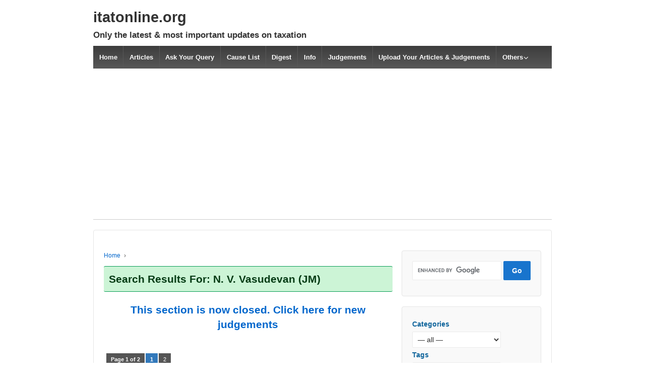

--- FILE ---
content_type: text/html; charset=UTF-8
request_url: https://itatonline.org/archives/judges/n-v-vasudevan-jm/
body_size: 56582
content:
	<!doctype html>
	<!--[if !IE]>
	<html class="no-js non-ie" lang="en-US"> <![endif]-->
	<!--[if IE 7 ]>
	<html class="no-js ie7" lang="en-US"> <![endif]-->
	<!--[if IE 8 ]>
	<html class="no-js ie8" lang="en-US"> <![endif]-->
	<!--[if IE 9 ]>
	<html class="no-js ie9" lang="en-US"> <![endif]-->
	<!--[if gt IE 9]><!-->
<html class="no-js" lang="en-US"> <!--<![endif]-->
	<head>

		<meta charset="UTF-8"/>
		<meta name="viewport" content="width=device-width, initial-scale=1.0">

		<link rel="profile" href="http://gmpg.org/xfn/11"/>
		<link rel="pingback" href="https://itatonline.org/archives/xmlrpc.php"/>
<script src="https://itatonline.org/archives/javascripts/jquery-1.7.1.min.js" type="text/javascript"></script> 
  <script src="https://itatonline.org/archives/javascripts/jquery.hashchange.min.js" type="text/javascript"></script>
  <script src="https://itatonline.org/archives/javascripts/jquery.easytabs.min.js" type="text/javascript"></script>
		<title>N. V. Vasudevan (JM) &#8211; itatonline.org</title>
<meta name='robots' content='max-image-preview:large' />
<link rel='dns-prefetch' href='//secure.gravatar.com' />
<link rel='dns-prefetch' href='//stats.wp.com' />
<link rel='dns-prefetch' href='//v0.wordpress.com' />
<link rel='preconnect' href='//i0.wp.com' />
<link rel="alternate" type="application/rss+xml" title="itatonline.org &raquo; Feed" href="https://itatonline.org/archives/feed/" />
<link rel="alternate" type="application/rss+xml" title="itatonline.org &raquo; Comments Feed" href="https://itatonline.org/archives/comments/feed/" />
<link rel="alternate" type="application/rss+xml" title="itatonline.org &raquo; N. V. Vasudevan (JM) judge Feed" href="https://itatonline.org/archives/judges/n-v-vasudevan-jm/feed/" />
<style id='wp-img-auto-sizes-contain-inline-css' type='text/css'>
img:is([sizes=auto i],[sizes^="auto," i]){contain-intrinsic-size:3000px 1500px}
/*# sourceURL=wp-img-auto-sizes-contain-inline-css */
</style>
<style id='wp-emoji-styles-inline-css' type='text/css'>

	img.wp-smiley, img.emoji {
		display: inline !important;
		border: none !important;
		box-shadow: none !important;
		height: 1em !important;
		width: 1em !important;
		margin: 0 0.07em !important;
		vertical-align: -0.1em !important;
		background: none !important;
		padding: 0 !important;
	}
/*# sourceURL=wp-emoji-styles-inline-css */
</style>
<style id='wp-block-library-inline-css' type='text/css'>
:root{--wp-block-synced-color:#7a00df;--wp-block-synced-color--rgb:122,0,223;--wp-bound-block-color:var(--wp-block-synced-color);--wp-editor-canvas-background:#ddd;--wp-admin-theme-color:#007cba;--wp-admin-theme-color--rgb:0,124,186;--wp-admin-theme-color-darker-10:#006ba1;--wp-admin-theme-color-darker-10--rgb:0,107,160.5;--wp-admin-theme-color-darker-20:#005a87;--wp-admin-theme-color-darker-20--rgb:0,90,135;--wp-admin-border-width-focus:2px}@media (min-resolution:192dpi){:root{--wp-admin-border-width-focus:1.5px}}.wp-element-button{cursor:pointer}:root .has-very-light-gray-background-color{background-color:#eee}:root .has-very-dark-gray-background-color{background-color:#313131}:root .has-very-light-gray-color{color:#eee}:root .has-very-dark-gray-color{color:#313131}:root .has-vivid-green-cyan-to-vivid-cyan-blue-gradient-background{background:linear-gradient(135deg,#00d084,#0693e3)}:root .has-purple-crush-gradient-background{background:linear-gradient(135deg,#34e2e4,#4721fb 50%,#ab1dfe)}:root .has-hazy-dawn-gradient-background{background:linear-gradient(135deg,#faaca8,#dad0ec)}:root .has-subdued-olive-gradient-background{background:linear-gradient(135deg,#fafae1,#67a671)}:root .has-atomic-cream-gradient-background{background:linear-gradient(135deg,#fdd79a,#004a59)}:root .has-nightshade-gradient-background{background:linear-gradient(135deg,#330968,#31cdcf)}:root .has-midnight-gradient-background{background:linear-gradient(135deg,#020381,#2874fc)}:root{--wp--preset--font-size--normal:16px;--wp--preset--font-size--huge:42px}.has-regular-font-size{font-size:1em}.has-larger-font-size{font-size:2.625em}.has-normal-font-size{font-size:var(--wp--preset--font-size--normal)}.has-huge-font-size{font-size:var(--wp--preset--font-size--huge)}.has-text-align-center{text-align:center}.has-text-align-left{text-align:left}.has-text-align-right{text-align:right}.has-fit-text{white-space:nowrap!important}#end-resizable-editor-section{display:none}.aligncenter{clear:both}.items-justified-left{justify-content:flex-start}.items-justified-center{justify-content:center}.items-justified-right{justify-content:flex-end}.items-justified-space-between{justify-content:space-between}.screen-reader-text{border:0;clip-path:inset(50%);height:1px;margin:-1px;overflow:hidden;padding:0;position:absolute;width:1px;word-wrap:normal!important}.screen-reader-text:focus{background-color:#ddd;clip-path:none;color:#444;display:block;font-size:1em;height:auto;left:5px;line-height:normal;padding:15px 23px 14px;text-decoration:none;top:5px;width:auto;z-index:100000}html :where(.has-border-color){border-style:solid}html :where([style*=border-top-color]){border-top-style:solid}html :where([style*=border-right-color]){border-right-style:solid}html :where([style*=border-bottom-color]){border-bottom-style:solid}html :where([style*=border-left-color]){border-left-style:solid}html :where([style*=border-width]){border-style:solid}html :where([style*=border-top-width]){border-top-style:solid}html :where([style*=border-right-width]){border-right-style:solid}html :where([style*=border-bottom-width]){border-bottom-style:solid}html :where([style*=border-left-width]){border-left-style:solid}html :where(img[class*=wp-image-]){height:auto;max-width:100%}:where(figure){margin:0 0 1em}html :where(.is-position-sticky){--wp-admin--admin-bar--position-offset:var(--wp-admin--admin-bar--height,0px)}@media screen and (max-width:600px){html :where(.is-position-sticky){--wp-admin--admin-bar--position-offset:0px}}

/*# sourceURL=wp-block-library-inline-css */
</style><style id='global-styles-inline-css' type='text/css'>
:root{--wp--preset--aspect-ratio--square: 1;--wp--preset--aspect-ratio--4-3: 4/3;--wp--preset--aspect-ratio--3-4: 3/4;--wp--preset--aspect-ratio--3-2: 3/2;--wp--preset--aspect-ratio--2-3: 2/3;--wp--preset--aspect-ratio--16-9: 16/9;--wp--preset--aspect-ratio--9-16: 9/16;--wp--preset--color--black: #000000;--wp--preset--color--cyan-bluish-gray: #abb8c3;--wp--preset--color--white: #ffffff;--wp--preset--color--pale-pink: #f78da7;--wp--preset--color--vivid-red: #cf2e2e;--wp--preset--color--luminous-vivid-orange: #ff6900;--wp--preset--color--luminous-vivid-amber: #fcb900;--wp--preset--color--light-green-cyan: #7bdcb5;--wp--preset--color--vivid-green-cyan: #00d084;--wp--preset--color--pale-cyan-blue: #8ed1fc;--wp--preset--color--vivid-cyan-blue: #0693e3;--wp--preset--color--vivid-purple: #9b51e0;--wp--preset--color--button-color: #1874cd;--wp--preset--color--button-hover-color: #7db7f0;--wp--preset--color--button-hover-text-color: #333333;--wp--preset--color--button-text-color: #ffffff;--wp--preset--color--responsive-container-background-color: ;--wp--preset--color--responsive-main-container-background-color: ;--wp--preset--gradient--vivid-cyan-blue-to-vivid-purple: linear-gradient(135deg,rgb(6,147,227) 0%,rgb(155,81,224) 100%);--wp--preset--gradient--light-green-cyan-to-vivid-green-cyan: linear-gradient(135deg,rgb(122,220,180) 0%,rgb(0,208,130) 100%);--wp--preset--gradient--luminous-vivid-amber-to-luminous-vivid-orange: linear-gradient(135deg,rgb(252,185,0) 0%,rgb(255,105,0) 100%);--wp--preset--gradient--luminous-vivid-orange-to-vivid-red: linear-gradient(135deg,rgb(255,105,0) 0%,rgb(207,46,46) 100%);--wp--preset--gradient--very-light-gray-to-cyan-bluish-gray: linear-gradient(135deg,rgb(238,238,238) 0%,rgb(169,184,195) 100%);--wp--preset--gradient--cool-to-warm-spectrum: linear-gradient(135deg,rgb(74,234,220) 0%,rgb(151,120,209) 20%,rgb(207,42,186) 40%,rgb(238,44,130) 60%,rgb(251,105,98) 80%,rgb(254,248,76) 100%);--wp--preset--gradient--blush-light-purple: linear-gradient(135deg,rgb(255,206,236) 0%,rgb(152,150,240) 100%);--wp--preset--gradient--blush-bordeaux: linear-gradient(135deg,rgb(254,205,165) 0%,rgb(254,45,45) 50%,rgb(107,0,62) 100%);--wp--preset--gradient--luminous-dusk: linear-gradient(135deg,rgb(255,203,112) 0%,rgb(199,81,192) 50%,rgb(65,88,208) 100%);--wp--preset--gradient--pale-ocean: linear-gradient(135deg,rgb(255,245,203) 0%,rgb(182,227,212) 50%,rgb(51,167,181) 100%);--wp--preset--gradient--electric-grass: linear-gradient(135deg,rgb(202,248,128) 0%,rgb(113,206,126) 100%);--wp--preset--gradient--midnight: linear-gradient(135deg,rgb(2,3,129) 0%,rgb(40,116,252) 100%);--wp--preset--font-size--small: 13px;--wp--preset--font-size--medium: 20px;--wp--preset--font-size--large: 36px;--wp--preset--font-size--x-large: 42px;--wp--preset--spacing--20: 0.44rem;--wp--preset--spacing--30: 0.67rem;--wp--preset--spacing--40: 1rem;--wp--preset--spacing--50: 1.5rem;--wp--preset--spacing--60: 2.25rem;--wp--preset--spacing--70: 3.38rem;--wp--preset--spacing--80: 5.06rem;--wp--preset--shadow--natural: 6px 6px 9px rgba(0, 0, 0, 0.2);--wp--preset--shadow--deep: 12px 12px 50px rgba(0, 0, 0, 0.4);--wp--preset--shadow--sharp: 6px 6px 0px rgba(0, 0, 0, 0.2);--wp--preset--shadow--outlined: 6px 6px 0px -3px rgb(255, 255, 255), 6px 6px rgb(0, 0, 0);--wp--preset--shadow--crisp: 6px 6px 0px rgb(0, 0, 0);}:where(.is-layout-flex){gap: 0.5em;}:where(.is-layout-grid){gap: 0.5em;}body .is-layout-flex{display: flex;}.is-layout-flex{flex-wrap: wrap;align-items: center;}.is-layout-flex > :is(*, div){margin: 0;}body .is-layout-grid{display: grid;}.is-layout-grid > :is(*, div){margin: 0;}:where(.wp-block-columns.is-layout-flex){gap: 2em;}:where(.wp-block-columns.is-layout-grid){gap: 2em;}:where(.wp-block-post-template.is-layout-flex){gap: 1.25em;}:where(.wp-block-post-template.is-layout-grid){gap: 1.25em;}.has-black-color{color: var(--wp--preset--color--black) !important;}.has-cyan-bluish-gray-color{color: var(--wp--preset--color--cyan-bluish-gray) !important;}.has-white-color{color: var(--wp--preset--color--white) !important;}.has-pale-pink-color{color: var(--wp--preset--color--pale-pink) !important;}.has-vivid-red-color{color: var(--wp--preset--color--vivid-red) !important;}.has-luminous-vivid-orange-color{color: var(--wp--preset--color--luminous-vivid-orange) !important;}.has-luminous-vivid-amber-color{color: var(--wp--preset--color--luminous-vivid-amber) !important;}.has-light-green-cyan-color{color: var(--wp--preset--color--light-green-cyan) !important;}.has-vivid-green-cyan-color{color: var(--wp--preset--color--vivid-green-cyan) !important;}.has-pale-cyan-blue-color{color: var(--wp--preset--color--pale-cyan-blue) !important;}.has-vivid-cyan-blue-color{color: var(--wp--preset--color--vivid-cyan-blue) !important;}.has-vivid-purple-color{color: var(--wp--preset--color--vivid-purple) !important;}.has-black-background-color{background-color: var(--wp--preset--color--black) !important;}.has-cyan-bluish-gray-background-color{background-color: var(--wp--preset--color--cyan-bluish-gray) !important;}.has-white-background-color{background-color: var(--wp--preset--color--white) !important;}.has-pale-pink-background-color{background-color: var(--wp--preset--color--pale-pink) !important;}.has-vivid-red-background-color{background-color: var(--wp--preset--color--vivid-red) !important;}.has-luminous-vivid-orange-background-color{background-color: var(--wp--preset--color--luminous-vivid-orange) !important;}.has-luminous-vivid-amber-background-color{background-color: var(--wp--preset--color--luminous-vivid-amber) !important;}.has-light-green-cyan-background-color{background-color: var(--wp--preset--color--light-green-cyan) !important;}.has-vivid-green-cyan-background-color{background-color: var(--wp--preset--color--vivid-green-cyan) !important;}.has-pale-cyan-blue-background-color{background-color: var(--wp--preset--color--pale-cyan-blue) !important;}.has-vivid-cyan-blue-background-color{background-color: var(--wp--preset--color--vivid-cyan-blue) !important;}.has-vivid-purple-background-color{background-color: var(--wp--preset--color--vivid-purple) !important;}.has-black-border-color{border-color: var(--wp--preset--color--black) !important;}.has-cyan-bluish-gray-border-color{border-color: var(--wp--preset--color--cyan-bluish-gray) !important;}.has-white-border-color{border-color: var(--wp--preset--color--white) !important;}.has-pale-pink-border-color{border-color: var(--wp--preset--color--pale-pink) !important;}.has-vivid-red-border-color{border-color: var(--wp--preset--color--vivid-red) !important;}.has-luminous-vivid-orange-border-color{border-color: var(--wp--preset--color--luminous-vivid-orange) !important;}.has-luminous-vivid-amber-border-color{border-color: var(--wp--preset--color--luminous-vivid-amber) !important;}.has-light-green-cyan-border-color{border-color: var(--wp--preset--color--light-green-cyan) !important;}.has-vivid-green-cyan-border-color{border-color: var(--wp--preset--color--vivid-green-cyan) !important;}.has-pale-cyan-blue-border-color{border-color: var(--wp--preset--color--pale-cyan-blue) !important;}.has-vivid-cyan-blue-border-color{border-color: var(--wp--preset--color--vivid-cyan-blue) !important;}.has-vivid-purple-border-color{border-color: var(--wp--preset--color--vivid-purple) !important;}.has-vivid-cyan-blue-to-vivid-purple-gradient-background{background: var(--wp--preset--gradient--vivid-cyan-blue-to-vivid-purple) !important;}.has-light-green-cyan-to-vivid-green-cyan-gradient-background{background: var(--wp--preset--gradient--light-green-cyan-to-vivid-green-cyan) !important;}.has-luminous-vivid-amber-to-luminous-vivid-orange-gradient-background{background: var(--wp--preset--gradient--luminous-vivid-amber-to-luminous-vivid-orange) !important;}.has-luminous-vivid-orange-to-vivid-red-gradient-background{background: var(--wp--preset--gradient--luminous-vivid-orange-to-vivid-red) !important;}.has-very-light-gray-to-cyan-bluish-gray-gradient-background{background: var(--wp--preset--gradient--very-light-gray-to-cyan-bluish-gray) !important;}.has-cool-to-warm-spectrum-gradient-background{background: var(--wp--preset--gradient--cool-to-warm-spectrum) !important;}.has-blush-light-purple-gradient-background{background: var(--wp--preset--gradient--blush-light-purple) !important;}.has-blush-bordeaux-gradient-background{background: var(--wp--preset--gradient--blush-bordeaux) !important;}.has-luminous-dusk-gradient-background{background: var(--wp--preset--gradient--luminous-dusk) !important;}.has-pale-ocean-gradient-background{background: var(--wp--preset--gradient--pale-ocean) !important;}.has-electric-grass-gradient-background{background: var(--wp--preset--gradient--electric-grass) !important;}.has-midnight-gradient-background{background: var(--wp--preset--gradient--midnight) !important;}.has-small-font-size{font-size: var(--wp--preset--font-size--small) !important;}.has-medium-font-size{font-size: var(--wp--preset--font-size--medium) !important;}.has-large-font-size{font-size: var(--wp--preset--font-size--large) !important;}.has-x-large-font-size{font-size: var(--wp--preset--font-size--x-large) !important;}
/*# sourceURL=global-styles-inline-css */
</style>

<style id='classic-theme-styles-inline-css' type='text/css'>
/*! This file is auto-generated */
.wp-block-button__link{color:#fff;background-color:#32373c;border-radius:9999px;box-shadow:none;text-decoration:none;padding:calc(.667em + 2px) calc(1.333em + 2px);font-size:1.125em}.wp-block-file__button{background:#32373c;color:#fff;text-decoration:none}
/*# sourceURL=/wp-includes/css/classic-themes.min.css */
</style>
<link rel='stylesheet' id='titan-adminbar-styles-css' href='https://itatonline.org/archives/wp-content/plugins/anti-spam/assets/css/admin-bar.css?ver=7.3.5' type='text/css' media='all' />
<link rel='stylesheet' id='wp-downloadmanager-css' href='https://itatonline.org/archives/wp-content/plugins/wp-downloadmanager/download-css.css?ver=1.69' type='text/css' media='all' />
<link rel='stylesheet' id='parent-style-css' href='https://itatonline.org/archives/wp-content/themes/responsive-keep/style.css?ver=6.9' type='text/css' media='all' />
<link rel='stylesheet' id='child-style-css' href='https://itatonline.org/archives/wp-content/themes/responsive-child-itatol-judgements-theme-160515/style.css?ver=6.9' type='text/css' media='all' />
<link rel='stylesheet' id='responsive-style-css' href='https://itatonline.org/archives/wp-content/themes/responsive-keep/core/css/style.min.css?ver=6.9' type='text/css' media='all' />
<style id='responsive-style-inline-css' type='text/css'>
.has-button-color-color { color: #1874cd; }.has-button-color-background-color { background-color: #1874cd; }.has-button-hover-color-color { color: #7db7f0; }.has-button-hover-color-background-color { background-color: #7db7f0; }.has-button-hover-text-color-color { color: #333333; }.has-button-hover-text-color-background-color { background-color: #333333; }.has-button-text-color-color { color: #ffffff; }.has-button-text-color-background-color { background-color: #ffffff; }

		body {
			font-family: Arial, Helvetica, sans-serif;
			text-transform: inherit;
			letter-spacing: 0px;
			color: #575757;
			font-weight: 400;
			line-height: 1.8;
			font-style: normal;
			box-sizing: border-box;
			font-size: 14px;
		}
		h1,h2,h3,h4,h5,h6,
		.theme-heading,
		.widget-title,
		.responsive-widget-recent-posts-title,
		.comment-reply-title,
		.entry-title a,
		entry-title,
		.sidebar-box,
		.widget-title,
		.site-title a, .site-description {
			font-family: Arial, Helvetica, sans-serif;
			text-transform: inherit;
			letter-spacing: 0px;
			color: #333333;
			font-weight: 700;
			line-height: 1.4;
			font-style: normal;
		}
		a, .post-meta {
			color: #0066cc;
		}
		a:hover, post-meta:hover {
			color: #10659c;
		}

		input[type=text], input[type=email], input[type=password], input[type=search], .widget-wrapper input[type=search], .widget-wrapper input[type=email], .widget-wrapper input[type=password], .widget-wrapper input[type=text], .widget-wrapper select {
			color: #333333;
			background-color: #ffffff;
			border: 1px solid #eaeaea;
			font-family: Arial, Helvetica, sans-serif;
			font-size: 14px;
			font-weight: 400;
			line-height: 1.8;
			font-style: normal;
			letter-spacing: 0px;
		}
		input:focus, input[type=text]:focus {
			background-color: #ffffff;
			border-color: #eaeaea;
		}
		div.wpforms-container-full .wpforms-form .wpforms-field-label{
			font-family: Arial, Helvetica, sans-serif;
			text-transform: inherit;
			letter-spacing: 0px;
			color: #10659c;
			font-weight: 400;
			line-height: 1.8;
			font-style: normal;
			box-sizing: border-box;
			font-size: 14px;
		}
		div.wpforms-container-full .wpforms-form input[type=email], div.wpforms-container-full .wpforms-form input[type=number], div.wpforms-container-full .wpforms-form input[type=password], div.wpforms-container-full .wpforms-form input[type=search], div.wpforms-container-full .wpforms-form input[type=tel], div.wpforms-container-full .wpforms-form input[type=text], div.wpforms-container-full .wpforms-form select, div.wpforms-container-full .wpforms-form textarea{
			color: #333333;
			background-color: #ffffff;
			border-color: #eaeaea;
			font-family: Arial, Helvetica, sans-serif;
			font-size: 14px;
			font-weight: 400;
			line-height: 1.8;
			font-style: normal;
			letter-spacing: 0px;
		}
		div.wpforms-container-full .wpforms-form input[type=submit], div.wpforms-container-full .wpforms-form button[type=submit], div.wpforms-container-full .wpforms-form .wpforms-page-button{
			color: #ffffff;
			background-color: #1874cd;
			border-radius: 2px;
			font-family: Arial, Helvetica, sans-serif;
			font-size: 14px;
			font-weight: 400;
			line-height: 1.8;
			font-style: normal;
			letter-spacing: 0px;
		}
		div.wpforms-container-full .wpforms-form input[type=submit]:hover, div.wpforms-container-full .wpforms-form input[type=submit]:active, div.wpforms-container-full .wpforms-form button[type=submit]:hover, div.wpforms-container-full .wpforms-form button[type=submit]:focus, div.wpforms-container-full .wpforms-form button[type=submit]:active, div.wpforms-container-full .wpforms-form .wpforms-page-button:hover, div.wpforms-container-full .wpforms-form .wpforms-page-button:active, div.wpforms-container-full .wpforms-form .wpforms-page-button:focus{
			background-color: #7db7f0;
			color: #ffffff;
		}

		#content-woocommerce .product .single_add_to_cart_button, .added_to_cart.wc-forward, .woocommerce ul.products li.product .button,
		input[type='submit'], input[type=button], a.button, .button, .call-to-action a.button, button, .woocommerce a.button, .woocommerce button.button, .woocommerce input.button,
		.woocommerce #respond input#submit, .woocommerce .cart .button, .woocommerce .cart input.button, .woocommerce #respond input#submit.alt, .woocommerce a.button.alt, .woocommerce button.button.alt, .woocommerce input.button.alt, #searchsubmit, #footer_widget #searchsubmit {
			color: #ffffff;
			background-color: #1874cd;
			border-radius: 2px;
			font-family: Arial, Helvetica, sans-serif;
			font-size: 14px;
			font-weight: 400;
			line-height: 1.8;
			font-style: normal;
			letter-spacing: 0px;
		}
		input#searchsubmit{
			background-image: none;
		}
		.wp-block-button .wp-block-button__link:hover,.wp-block-button .wp-block-button__link.has-button-hover-color-color:hover, button:hover, input[type='submit']:hover, input[type=button]:hover, a.button:hover, .button:hover, .woocommerce a.button:hover, .woocommerce input.button:hover , .call-to-action a.button:hover,
		#content-woocommerce .product .single_add_to_cart_button:hover, #content-woocommerce .product .single_add_to_cart_button:focus, .added_to_cart.wc-forward:hover, .added_to_cart.wc-forward:focus, .woocommerce ul.products li.product .button:hover, .woocommerce ul.products li.product .button:focus,
		.woocommerce #respond input#submit:hover, .woocommerce #respond input#submit:hover, .woocommerce a.button:hover, .woocommerce button.button:hover, .woocommerce input.button:hover, #searchsubmit:hover, #footer_widget #searchsubmit:hover {
				background-color: #7db7f0;
				color: #ffffff;
		}
		.woocommerce a.button:disabled, .woocommerce a.button.disabled, .woocommerce a.button:disabled[disabled],
		.woocommerce button.button:disabled,
		.woocommerce button.button.disabled,
		.woocommerce button.button:disabled[disabled],
		.woocommerce input.button:disabled,
		.woocommerce input.button.disabled,
		.woocommerce input.button:disabled[disabled],
		.woocommerce #respond input#submit:disabled,
		.woocommerce #respond input#submit.disabled,
		.woocommerce #respond input#submit:disabled[disabled] {
			color: #ffffff;
			background-color: #1874cd;
		}

		.woocommerce a.button.alt.disabled, .woocommerce a.button.alt:disabled, .woocommerce a.button.alt:disabled[disabled], .woocommerce a.button.alt.disabled:hover, .woocommerce a.button.alt:disabled:hover, .woocommerce a.button.alt:disabled[disabled]:hover,
		.woocommerce button.button.alt.disabled,
		.woocommerce button.button.alt:disabled,
		.woocommerce button.button.alt:disabled[disabled],
		.woocommerce button.button.alt.disabled:hover,
		.woocommerce button.button.alt:disabled:hover,
		.woocommerce button.button.alt:disabled[disabled]:hover,
		.woocommerce input.button.alt.disabled,
		.woocommerce input.button.alt:disabled,
		.woocommerce input.button.alt:disabled[disabled],
		.woocommerce input.button.alt.disabled:hover,
		.woocommerce input.button.alt:disabled:hover,
		.woocommerce input.button.alt:disabled[disabled]:hover,
		.woocommerce #respond input#submit.alt.disabled,
		.woocommerce #respond input#submit.alt:disabled,
		.woocommerce #respond input#submit.alt:disabled[disabled],
		.woocommerce #respond input#submit.alt.disabled:hover,
		.woocommerce #respond input#submit.alt:disabled:hover,
		.woocommerce #respond input#submit.alt:disabled[disabled]:hover{
		background-color: #7db7f0;
		color: #ffffff;
		}
		label {
			color: #10659c;
		}
		.fullwidth-layout
		.container, div#container {
			width: 960px;
			max-width: 100%;
		}

		.boxed-layout
		.content-area, body.default-layout #content-outer, body.full-width-layout #content-outer, body.full-width-no-box #content-outer, .menu, #footer {
			max-width: 960px;
		}

		.full-width-layout .grid.col-940 .alignwide,
		.full-width-no-box .grid.col-940 .alignwide {
			padding-left: calc((100vw - 960px)/4);
			padding-right: calc((100vw - 960px)/4);
		}

		.woocommerce ul.products li.product .onsale.circle-outline, .woocommerce ul.products li.product .onsale.square-outline, .woocommerce div.product .onsale.circle-outline, .woocommerce div.product .onsale.square-outline {
			background: #ffffff;
			border: 2px solid #0066cc;
			color: #0066cc;
		}
		.woocommerce ul.products li.product .onsale, .woocommerce span.onsale {
			background-color: #0066cc;
			color: #ffffff;
		}
		@media (min-width: 768px) {
			.main-nav {
				padding: 0px 0px 0px 0px;
			}
		}
		@media (min-width: 480px) and (max-width: 768px) {
			.js .main-nav a#responsive_menu_button {
				margin: 0px 0px 0px 0px;
			}
			.main-nav > .menu {
				margin: calc(0px + 1em) -0px -0px -0px;
			}
			.main-nav {
				padding: 0px 0px 0px 0px;
			}
		}
		@media (max-width: 480px){
			.js .main-nav a#responsive_menu_button {
				margin: 0px 0px 0px 0px;
			}
			.main-nav > .menu {
				margin: calc(0px + 1em) -0px -0px -0px;
			}
			.main-nav {
				padding: 0px 0px 0px 0px;
			}
		}
		.single-product div.product .entry-title {
			color: #585858;
		}.single-product div.product .woocommerce-product-details__short-description, .single-product div.product .product_meta, .single-product div.product .entry-content {
			color: #585858;
		}.single-product div.product p.price, .single-product div.product span.price {
			color: #585858;
		}.woocommerce ul.products li.product .woocommerce-loop-product__title, .woocommerce-page ul.products li.product .woocommerce-loop-product__title {
			color: #585858;
		}.woocommerce ul.products li.product .price, .woocommerce-page ul.products li.product .price {
			color: #585858;
		}.woocommerce .star-rating, .woocommerce .comment-form-rating .stars a, .woocommerce .star-rating::before {
			color: #585858;
		}.single-product .woocommerce-breadcrumb, .single-product .woocommerce-breadcrumb a {
			color: #585858;
		}.woocommerce ul.products li.product .responsive-woo-product-category, .woocommerce-page ul.products li.product .responsive-woo-product-category, .woocommerce ul.products li.product .responsive-woo-shop-product-description, .woocommerce-page ul.products li.product .responsive-woo-shop-product-description {
			color: #585858;
		}@media (max-width: 768px){
			#widgets .widget-wrapper {
				padding:0px
			}
		}@media (max-width: 480px){
			#widgets .widget-wrapper {
				padding:0px
			}
		}#widgets .widget-wrapper {
			border-radius: px;
		}@media (max-width: 768px){
			#content-outer{
				padding:0px
			}
		}@media (max-width: 480px){
			#content-outer{
				padding:0px
			}
		}.woocommerce .widget_price_filter .ui-slider .ui-slider-range, .woocommerce .widget_price_filter .ui-slider .ui-slider-handle {
			background-color: #1874cd;
		}.price_slider.ui-slider.ui-slider-horizontal.ui-widget.ui-widget-content.ui-corner-all {
			background-color: #7db7f0;
		}@media (max-width: 768px){
			#footer, body.full-width-no-box div#footer {
				padding:0px
			}
		}@media (max-width: 480px){
			#footer, body.full-width-no-box div#footer{
				padding:0px
			}
		}#scroll {
			border-radius: %;
		}@media screen and (max-width: 768px){
		.js .main-nav {
            position: relative;
            background-color: #585858;
            background-image: -webkit-gradient(linear,left top,left bottom,from(#585858),to(#3d3d3d));
            background-image: -webkit-linear-gradient(top,#585858,#3d3d3d);
            background-image: -moz-linear-gradient(top,#585858,#3d3d3d);
            background-image: -ms-linear-gradient(top,#585858,#3d3d3d);
            background-image: -o-linear-gradient(top,#585858,#3d3d3d);
            background-image: linear-gradient(to top,#585858,#3d3d3d);
            clear: both;
            margin: 0 auto
        }
        .js .main-nav .menu {
            display: none;
            position: absolute;
            width: 100%;
            top: 30px;
            z-index: 1000
        }
        .js .main-nav #responsive_current_menu_item {
            display: block;
            padding: 5px 40px 5px 10px;
            font-weight: 700;
			color: ;
            cursor: pointer
        }
        .js .main-nav a#responsive_menu_button {
            position: absolute;
            display: block;
            top: 0.17em;
            right: 0;
            height: 1em;
            width: 1em;
            cursor: pointer;
            font-size: 2em;
            line-height: 1;
            text-align: center
        }
        .js .main-nav, #header #content-outer.responsive-header #logo {
		    width: 100%
	    }
	    #header .responsive-header {
		    display: inline-block;
	    }
	    .header-logo-left .main-nav ul li {
		    display: block;
	    }
	    body header #content-outer {
	        width: 100%;
	    }

	}@media screen and (min-width: 768px){
		#responsive_menu_button {
            display: none
        }
    }@media screen and (max-width: 768px){
            .js .responsive-mobile-dropdown .main-nav .menu ul {
                margin-top: 1px
            }
            .js .responsive-mobile-dropdown .main-nav .menu li {
                float: none;
				background-color: #fff;
                border: none;
            }
            .js .responsive-mobile-dropdown .main-nav .menu li a {
                color: #444;
				background-color: #fff;
                font-size: 13px;
                font-weight: 400;
                height: 45px;
                line-height: 45px;
                padding: 0 15px;
                border: none;
                border-bottom: 1px solid #f5f5f5;
                text-shadow: none;
                text-align: left;
                cursor: pointer
            }
            .js .responsive-mobile-dropdown .main-nav .menu li.current_page_item,.js .menu .current-menu-item a,.js .menu .current_page_item a {
                background-color: #f5f5f5
            }
            .js .responsive-mobile-dropdown .main-nav .menu li li:hover {
                background: 0 0!important
            }
            .js .responsive-mobile-dropdown .main-nav .menu li li a {
                position: relative;
                padding: 0 10px 0 30px
            }
            .js .responsive-mobile-dropdown .main-nav .menu li li li a {
                position: relative;
                padding: 0 10px 0 40px
            }
            .js .responsive-mobile-dropdown .main-nav .menu li a:hover,.js .main-nav .menu li li a:hover {
                background-image: none;
                filter: none;
                background-color: #f5f5f5!important
            }
            .js .responsive-mobile-dropdown .main-nav .menu li li a::before {
                position: absolute;
                top: 0;
                left: 20px
            }
            .js .responsive-mobile-dropdown .main-nav .menu li li li a::before {
                position: absolute;
                top: 0;
                left: 20px
            }
            .js .responsive-mobile-dropdown .main-nav .menu li li li a::after {
                position: absolute;
                top: 0;
                left: 30px
            }
			.js .responsive-mobile-dropdown .main-nav .menu li li a::before {
				content: '-';
			}
			.js .responsive-mobile-dropdown .main-nav .menu li li li a::before {
				content: '-';
			}
			.js .responsive-mobile-dropdown .main-nav .menu li li li a::after {
				content: '-';
			}
            .js .responsive-mobile-dropdown .main-nav .menu li ul {
                position: static;
                visibility: visible;
            }
            .js .responsive-mobile-dropdown .main-nav .menu ul {
                min-width: 0;
            }
	    }.menu li:hover > ul {
			border-top: px solid;
		} .menu li:hover > ul {
			border-right: px solid;
		} .menu li:hover > ul {
			border-bottom: px solid;
		} .menu li:hover > ul{
			border-left: px solid;
		} .menu li:hover > ul {
			border-color: #e5e5e5;
		} .menu li li {
			border-bottom-color: #e5e5e5;
		} .menu li li {
			background-color: ;
		} 
/*# sourceURL=responsive-style-inline-css */
</style>
<link rel='stylesheet' id='responsive-media-queries-css' href='https://itatonline.org/archives/wp-content/themes/responsive-keep/core/css/responsive.min.css?ver=6.9' type='text/css' media='all' />
<link rel='stylesheet' id='responsive-child-style-css' href='https://itatonline.org/archives/wp-content/themes/responsive-child-itatol-judgements-theme-160515/style.css?ver=1.0.0' type='text/css' media='all' />
<link rel='stylesheet' id='fontawesome-style-css' href='https://itatonline.org/archives/wp-content/themes/responsive-keep/core/css/font-awesome.min.css?ver=4.7.0' type='text/css' media='all' />
<style id='jetpack_facebook_likebox-inline-css' type='text/css'>
.widget_facebook_likebox {
	overflow: hidden;
}

/*# sourceURL=https://itatonline.org/archives/wp-content/plugins/jetpack/modules/widgets/facebook-likebox/style.css */
</style>
<script type="text/javascript" src="https://itatonline.org/archives/wp-content/themes/responsive-keep/core/js/responsive-modernizr.min.js?ver=3.40" id="modernizr-js"></script>
<link rel="https://api.w.org/" href="https://itatonline.org/archives/wp-json/" /><link rel="EditURI" type="application/rsd+xml" title="RSD" href="https://itatonline.org/archives/xmlrpc.php?rsd" />
<meta name="generator" content="WordPress 6.9" />
	<style>img#wpstats{display:none}</style>
		<style type="text/css">
.taxonomy-drilldown-lists p,
.taxonomy-drilldown-checkboxes p,
.taxonomy-drilldown-dropdowns p {
	margin-top: 1em;
}

.taxonomy-drilldown-checkboxes li,
.taxonomy-drilldown-dropdowns li {
	list-style: none;
}

.taxonomy-drilldown-dropdowns select {
	display: block;
}
</style>
<link rel="shortcut icon" type="image/x-icon" href="/favicon.ico" />
<!-- We need this for debugging -->
<!-- Responsive Keep 3.40 -->
<!-- (itatol judgements) Responsive Keep Child Theme 1.0.0 -->

<!-- Jetpack Open Graph Tags -->
<meta property="og:type" content="website" />
<meta property="og:title" content="N. V. Vasudevan (JM) &#8211; itatonline.org" />
<meta property="og:url" content="https://itatonline.org/archives/judges/n-v-vasudevan-jm/" />
<meta property="og:site_name" content="itatonline.org" />
<meta property="og:image" content="https://s0.wp.com/i/blank.jpg" />
<meta property="og:image:width" content="200" />
<meta property="og:image:height" content="200" />
<meta property="og:image:alt" content="" />
<meta property="og:locale" content="en_US" />

<!-- End Jetpack Open Graph Tags -->
		<script async src="//pagead2.googlesyndication.com/pagead/js/adsbygoogle.js"></script>
<script>
     (adsbygoogle = window.adsbygoogle || []).push({
          google_ad_client: "ca-pub-6440093791992877",
          enable_page_level_ads: true
     });
</script>
	<link rel='stylesheet' id='yarppRelatedCss-css' href='https://itatonline.org/archives/wp-content/plugins/yet-another-related-posts-plugin/style/related.css?ver=5.30.11' type='text/css' media='all' />
</head>

<body class="archive tax-judges term-n-v-vasudevan-jm term-332 wp-embed-responsive wp-theme-responsive-keep wp-child-theme-responsive-child-itatol-judgements-theme-160515 default-layout responsive-mobile-dropdown">


<div id="container" class="hfeed">

	<div class="skip-container cf">
		<a class="skip-link screen-reader-text focusable" href="#content">&darr; Skip to Main Content</a>
	</div><!-- .skip-container -->
	<div id="header_section">
			<div id="header" role="banner" class='default' >

		
		
				<div id="content-outer" class='responsive-header'>
			<div id="logo">
				<span class="site-name"><a href="https://www.itatonline.org">itatonline.org</a></span>
		
		<span class="site-description">Only the latest &amp; most important updates on taxation</span>
		
		</div><!-- end of #logo -->
			</div>

			<nav id="main-nav" class="main-nav"><ul id="menu-menu1" class="menu"><li id="menu-item-10209" class="menu-item menu-item-type-custom menu-item-object-custom menu-item-10209"><a href="https://itatonline.org/">Home</a></li>
<li id="menu-item-10210" class="menu-item menu-item-type-custom menu-item-object-custom menu-item-10210"><a href="https://itatonline.org/digest/all-articles/">Articles</a></li>
<li id="menu-item-22645" class="menu-item menu-item-type-custom menu-item-object-custom menu-item-22645"><a href="https://itatonline.org/digest/answers-to-queries-on-legal-issues/">Ask Your Query</a></li>
<li id="menu-item-10213" class="menu-item menu-item-type-custom menu-item-object-custom menu-item-10213"><a href="https://www.itatonline.org/info/index.php/cause_list">Cause List</a></li>
<li id="menu-item-10214" class="menu-item menu-item-type-custom menu-item-object-custom menu-item-10214"><a href="https://itatonline.org/digest_of_important_case_laws_redirect.php">Digest</a></li>
<li id="menu-item-10218" class="menu-item menu-item-type-custom menu-item-object-custom menu-item-10218"><a href="https://itatonline.org/info">Info</a></li>
<li id="menu-item-10219" class="menu-item menu-item-type-custom menu-item-object-custom menu-item-10219"><a href="https://itatonline.org/digest/all-judgements/">Judgements</a></li>
<li id="menu-item-22220" class="menu-item menu-item-type-custom menu-item-object-custom menu-item-22220"><a href="https://itatonline.org/digest/upload-your-articles-judgements/">Upload Your Articles &#038; Judgements</a></li>
<li id="menu-item-22644" class="menu-item menu-item-type-custom menu-item-object-custom menu-item-has-children menu-item-22644"><a href="#">Others</a>
<ul class="sub-menu">
	<li id="menu-item-23657" class="menu-item menu-item-type-custom menu-item-object-custom menu-item-23657"><a href="https://itatonline.org/articles_new">Articles (Old)</a></li>
	<li id="menu-item-10211" class="menu-item menu-item-type-custom menu-item-object-custom menu-item-10211"><a href="https://itatonline.org/digest/bar-association-news-and-announcements/">Asson News</a></li>
	<li id="menu-item-10212" class="menu-item menu-item-type-custom menu-item-object-custom menu-item-10212"><a href="https://itatonline.org/blog">Blog</a></li>
	<li id="menu-item-10215" class="menu-item menu-item-type-custom menu-item-object-custom menu-item-10215"><a href="https://itatonline.org/archives/contact-form/">Feedback</a></li>
	<li id="menu-item-10216" class="menu-item menu-item-type-custom menu-item-object-custom menu-item-10216"><a href="https://www.itatonline.org/forum/index.php">Forum</a></li>
	<li id="menu-item-23658" class="menu-item menu-item-type-custom menu-item-object-custom menu-item-home menu-item-23658"><a href="https://itatonline.org/archives">Judgements (Old)</a></li>
</ul>
</li>
</ul></nav>	
	</div><!-- end of #header -->
	</div>


    
	<div id="wrapper" class="clearfix">

<div id="content-archive" class="grid col-620">
		
	
		<div class="breadcrumb-list" xmlns:v="http://rdf.data-vocabulary.org/#"><span class="breadcrumb" typeof="v:Breadcrumb" vocab="https://schema.org/"><a rel="v:url" property="v:title" href="https://itatonline.org/archives/">Home</a></span> <span class="chevron">&#8250;</span> </div>		
		
		
		
	  
	  
 	  		<div class="alt"><h4 class="pagetitle">Search Results For: N. V. Vasudevan (JM)</h4></div>
		
 	  <div class="closenotice"><h4 align="center"><a href="https://itatonline.org/digest/all-judgements/" target="_blank">This section is now closed. Click here for new judgements</a></h4>
</div>	

		<div class="navigation">
			<div class="pagination"><span>Page 1 of 2</span><span class="current">1</span><a href='https://itatonline.org/archives/judges/n-v-vasudevan-jm/page/2/' class="inactive">2</a></div>
		</div>
		</BR>
		
		

		
						<div id="post-21488" class="post-21488 post type-post status-publish format-standard hentry category-all-judgements category-tribunal judges-b-r-baskaran-am judges-n-v-vasudevan-jm section-54f counsel-b-s-balachandran court-itat-bangalore catchwords-capital-gains catchwords-exemption catchwords-new-residential-house genre-domestic-tax">
				
				
	<h2 class="entry-title post-title"><a href="https://itatonline.org/archives/rajasugumar-subramani-vs-ito-itat-bangalore-s-54f-the-words-in-india-cannot-be-read-into-section-54f-when-parliament-in-its-legislative-wisdom-has-deliberately-not-used-the-words-the-assessee-i/" rel="bookmark"  itemscope itemprop="url">Rajasugumar Subramani vs. ITO (ITAT Bangalore)</a></h2>

<div class="post-meta">
	<span class="meta-prep meta-prep-author posted">Posted on </span><a href="https://itatonline.org/archives/rajasugumar-subramani-vs-ito-itat-bangalore-s-54f-the-words-in-india-cannot-be-read-into-section-54f-when-parliament-in-its-legislative-wisdom-has-deliberately-not-used-the-words-the-assessee-i/" title="Rajasugumar Subramani vs. ITO (ITAT Bangalore)" rel="bookmark"><time class="timestamp updated" datetime="2020-01-18T11:28:30+05:30">January 18, 2020</time></a><span class="byline"> by </span><span class="author vcard"><a class="url fn n" href="https://itatonline.org/archives/author/admin/" title="View all posts by editor">editor</a></span>
		</div><!-- end of .post-meta -->

				<div class="post-entry">
				
				<table width="100%" border="1" cellpadding="5">
  <tr>
    <td>COURT:</td>
    <td><a href="https://itatonline.org/archives/court/itat-bangalore/" rel="tag">ITAT Bangalore</a> </td>
  </tr>
  <tr>
    <td>CORAM:</td>
    <td><a href="https://itatonline.org/archives/judges/b-r-baskaran-am/" rel="tag">B. R. Baskaran (AM)</a>, <a href="https://itatonline.org/archives/judges/n-v-vasudevan-jm/" rel="tag">N. V. Vasudevan (JM)</a> </td>
  </tr>
  
  <tr>
    <td>SECTION(S):</td>
    <td><a href="https://itatonline.org/archives/section/54f/" rel="tag">54F</a> </td>
  </tr>
  <tr>
    <td>GENRE:</td>
    <td><a href="https://itatonline.org/archives/genre/domestic-tax/" rel="tag">Domestic Tax</a> </td>
  </tr>
    <tr>
    <td>CATCH WORDS:</td>
    <td><a href="https://itatonline.org/archives/catchwords/capital-gains/" rel="tag">capital gains</a>, <a href="https://itatonline.org/archives/catchwords/exemption/" rel="tag">exemption</a>, <a href="https://itatonline.org/archives/catchwords/new-residential-house/" rel="tag">new residential house</a> </td>
  </tr>
  <tr>
    <td>COUNSEL:</td>
    <td><a href="https://itatonline.org/archives/counsel/b-s-balachandran/" rel="tag">B. S. Balachandran</a> </td>
  </tr>
  <tr>
    <td>DATE:</td>
    <td>January 10, 2020 (Date of pronouncement)</td>
  </tr>
    <tr>
  <tr>
    <td>DATE:</td>
    <td>January 18, 2020 (Date of publication)</td>
  </tr>
 
  <tr>
    <td>AY:</td>
    <td>2013-14</td>
  </tr>
<tr>
    <td>FILE:</td>
    <td> <a href="https://itatonline.org/archives/rajasugumar-subramani-vs-ito-itat-bangalore-s-54f-the-words-in-india-cannot-be-read-into-section-54f-when-parliament-in-its-legislative-wisdom-has-deliberately-not-used-the-words-the-assessee-i/" rel="bookmark" title="Click here to read Rajasugumar Subramani vs. ITO (ITAT Bangalore) and download pdf file">
      Click here to view full post with file download link</a> </td>
  </tr>
  <tr>
    <td>CITATION:</td>
    <td>  </td>
  </tr>
<tr>
    <td colspan="2">
      <strong>S. 54F: The words "in India" cannot be read into section 54F when Parliament in its legislative wisdom has deliberately not used the words. The assessee is entitled to exemption under section 54F of the Act though he has acquired house property in a foreign country. The amendment to s. 54F by the Finance Act, 2014 w.e.f. 2015 is applicable only prospectively (all imp verdicts considered)      </strong></td>
    </tr>
</table>
				
										<p>Unless there is an ambiguity, it would not be open to the Court to depart from the normal rule of construction which is that the intention of the legislature should be primarily to gather from the words which are used. It is only when the words used are ambiguous that they would stand to be examined and considered on surrounding circumstances and constitutionally proposed practices</p>
<div class="read-more"><a href="https://itatonline.org/archives/rajasugumar-subramani-vs-ito-itat-bangalore-s-54f-the-words-in-india-cannot-be-read-into-section-54f-when-parliament-in-its-legislative-wisdom-has-deliberately-not-used-the-words-the-assessee-i/">Read more &#8250;</a></div>
<p><!-- end of .read-more --></p>
									</div><!-- end of .post-entry -->

				
		<div class="post-data">
			</div><!-- end of .post-data -->

<div class="post-edit"></div>

							</div><!-- end of #post-21488 -->
			
		
						<div id="post-21270" class="post-21270 post type-post status-publish format-standard hentry category-all-judgements category-tribunal judges-b-r-baskaran-am judges-n-v-vasudevan-jm section-50 section-1561 counsel-bharath-janarthanan counsel-neeraj-jain counsel-ramit-katyal court-itat-bangalore catchwords-coercive-recovery catchwords-recovery-of-tax catchwords-stay-of-demand genre-domestic-tax">
				
				
	<h2 class="entry-title post-title"><a href="https://itatonline.org/archives/volvo-group-india-pvt-ltd-vs-dcit-itat-bangalore-recovery-of-tax-u-s-2206-245-i-the-term-recovery-is-comprehensive-and-includes-adjustment-thereby-reducing-the-demand-ii-it/" rel="bookmark"  itemscope itemprop="url">Volvo Group India Pvt. Ltd vs. DCIT (ITAT Bangalore)</a></h2>

<div class="post-meta">
	<span class="meta-prep meta-prep-author posted">Posted on </span><a href="https://itatonline.org/archives/volvo-group-india-pvt-ltd-vs-dcit-itat-bangalore-recovery-of-tax-u-s-2206-245-i-the-term-recovery-is-comprehensive-and-includes-adjustment-thereby-reducing-the-demand-ii-it/" title="Volvo Group India Pvt. Ltd vs. DCIT (ITAT Bangalore)" rel="bookmark"><time class="timestamp updated" datetime="2019-10-26T13:00:59+05:30">October 26, 2019</time></a><span class="byline"> by </span><span class="author vcard"><a class="url fn n" href="https://itatonline.org/archives/author/admin/" title="View all posts by editor">editor</a></span>
		</div><!-- end of .post-meta -->

				<div class="post-entry">
				
				<table width="100%" border="1" cellpadding="5">
  <tr>
    <td>COURT:</td>
    <td><a href="https://itatonline.org/archives/court/itat-bangalore/" rel="tag">ITAT Bangalore</a> </td>
  </tr>
  <tr>
    <td>CORAM:</td>
    <td><a href="https://itatonline.org/archives/judges/b-r-baskaran-am/" rel="tag">B. R. Baskaran (AM)</a>, <a href="https://itatonline.org/archives/judges/n-v-vasudevan-jm/" rel="tag">N. V. Vasudevan (JM)</a> </td>
  </tr>
  
  <tr>
    <td>SECTION(S):</td>
    <td><a href="https://itatonline.org/archives/section/2206/" rel="tag">220(6)</a>, <a href="https://itatonline.org/archives/section/245/" rel="tag">245</a> </td>
  </tr>
  <tr>
    <td>GENRE:</td>
    <td><a href="https://itatonline.org/archives/genre/domestic-tax/" rel="tag">Domestic Tax</a> </td>
  </tr>
    <tr>
    <td>CATCH WORDS:</td>
    <td><a href="https://itatonline.org/archives/catchwords/coercive-recovery/" rel="tag">coercive recovery</a>, <a href="https://itatonline.org/archives/catchwords/recovery-of-tax/" rel="tag">Recovery of tax</a>, <a href="https://itatonline.org/archives/catchwords/stay-of-demand/" rel="tag">stay of demand</a> </td>
  </tr>
  <tr>
    <td>COUNSEL:</td>
    <td><a href="https://itatonline.org/archives/counsel/bharath-janarthanan/" rel="tag">Bharath Janarthanan</a>, <a href="https://itatonline.org/archives/counsel/neeraj-jain/" rel="tag">Neeraj Jain</a>, <a href="https://itatonline.org/archives/counsel/ramit-katyal/" rel="tag">Ramit Katyal</a> </td>
  </tr>
  <tr>
    <td>DATE:</td>
    <td>October 14, 2019 (Date of pronouncement)</td>
  </tr>
    <tr>
  <tr>
    <td>DATE:</td>
    <td>October 26, 2019 (Date of publication)</td>
  </tr>
 
  <tr>
    <td>AY:</td>
    <td>2013-14, 2011-12, 2011-12, 2012-13, 2010-11</td>
  </tr>
<tr>
    <td>FILE:</td>
    <td> <a href="https://itatonline.org/archives/volvo-group-india-pvt-ltd-vs-dcit-itat-bangalore-recovery-of-tax-u-s-2206-245-i-the-term-recovery-is-comprehensive-and-includes-adjustment-thereby-reducing-the-demand-ii-it/" rel="bookmark" title="Click here to read Volvo Group India Pvt. Ltd vs. DCIT (ITAT Bangalore) and download pdf file">
      Click here to view full post with file download link</a> </td>
  </tr>
  <tr>
    <td>CITATION:</td>
    <td>  </td>
  </tr>
<tr>
    <td colspan="2">
      <strong>Recovery of Tax u/s 220(6)/ 245: (i) The term “recovery” is comprehensive and includes adjustment thereby reducing the demand; (ii) It will be specious &amp; illogical for the Revenue to contend that if an issue is decided in favour of the assessee giving rise to a refund in an earlier year, that refund can be adjusted u/s 245, on account of the demand on the same issue in a subsequent year (iii) The decisions of CIT(A) &amp; Tribunal in favour of the assessee should not be ignored, (iv) Income-tax officials are officers of the State and the Law requires that they perform their duties with utmost objectivity and fairness, while keeping in mind the sanctity of the role and function assigned to them which at times requires tough steps (Maruti Suzuki Ltd 347 ITR 47 (Del) followed)      </strong></td>
    </tr>
</table>
				
										<p>It is wrong to say that an adjustment of refund u/s 245 is not a &#8220;recovery&#8221; only on the ground that s. 245 is placed in the Chapter of &#8220;Refunds&#8221;. The term &#8220;recovery&#8221; is comprehensive and includes adjustment thereby reducing the demand. In Circular No. 1914 dated 2.12.1993, even the CBDT did not regard &#8216;recovery&#8217; as excluding &#8216;adjustment&#8217; u/s 245. However, different parameters may apply in considering a request for stay against coercive measures to recover the demand and a stay against refund adjustment. It is permissible for the authority to direct stay of recovery by coercive methods but not grant stay of adjustment of refund</p>
<div class="read-more"><a href="https://itatonline.org/archives/volvo-group-india-pvt-ltd-vs-dcit-itat-bangalore-recovery-of-tax-u-s-2206-245-i-the-term-recovery-is-comprehensive-and-includes-adjustment-thereby-reducing-the-demand-ii-it/">Read more &#8250;</a></div>
<p><!-- end of .read-more --></p>
									</div><!-- end of .post-entry -->

				
		<div class="post-data">
			</div><!-- end of .post-data -->

<div class="post-edit"></div>

							</div><!-- end of #post-21270 -->
			
		
						<div id="post-17880" class="post-17880 post type-post status-publish format-standard hentry category-all-judgements category-tribunal judges-dr-a-l-saini-am judges-n-v-vasudevan-jm section-2711c section-1269 counsel-anil-kochar court-itat-kolkata catchwords-concelment-penalty catchwords-furnishing-inaccurate-particulars-of-income genre-domestic-tax">
				
				
	<h2 class="entry-title post-title"><a href="https://itatonline.org/archives/jeetmal-choraria-vs-acit-itat-kolkata-s-2711c-penalty-conflict-in-law-laid-down-by-bombay-patna-karnataka-high-courts-in-kaushalya-216-itr-660-bom-maharaj-garage-bom-samson-perinchery/" rel="bookmark"  itemscope itemprop="url">Jeetmal Choraria vs. ACIT (ITAT Kolkata)</a></h2>

<div class="post-meta">
	<span class="meta-prep meta-prep-author posted">Posted on </span><a href="https://itatonline.org/archives/jeetmal-choraria-vs-acit-itat-kolkata-s-2711c-penalty-conflict-in-law-laid-down-by-bombay-patna-karnataka-high-courts-in-kaushalya-216-itr-660-bom-maharaj-garage-bom-samson-perinchery/" title="Jeetmal Choraria vs. ACIT (ITAT Kolkata)" rel="bookmark"><time class="timestamp updated" datetime="2018-01-20T18:12:16+05:30">January 20, 2018</time></a><span class="byline"> by </span><span class="author vcard"><a class="url fn n" href="https://itatonline.org/archives/author/admin/" title="View all posts by editor">editor</a></span>
		</div><!-- end of .post-meta -->

				<div class="post-entry">
				
				<table width="100%" border="1" cellpadding="5">
  <tr>
    <td>COURT:</td>
    <td><a href="https://itatonline.org/archives/court/itat-kolkata/" rel="tag">ITAT Kolkata</a> </td>
  </tr>
  <tr>
    <td>CORAM:</td>
    <td><a href="https://itatonline.org/archives/judges/dr-a-l-saini-am/" rel="tag">Dr. A. L. Saini (AM)</a>, <a href="https://itatonline.org/archives/judges/n-v-vasudevan-jm/" rel="tag">N. V. Vasudevan (JM)</a> </td>
  </tr>
  
  <tr>
    <td>SECTION(S):</td>
    <td><a href="https://itatonline.org/archives/section/2711c/" rel="tag">271(1)(c)</a>, <a href="https://itatonline.org/archives/section/274/" rel="tag">274</a> </td>
  </tr>
  <tr>
    <td>GENRE:</td>
    <td><a href="https://itatonline.org/archives/genre/domestic-tax/" rel="tag">Domestic Tax</a> </td>
  </tr>
    <tr>
    <td>CATCH WORDS:</td>
    <td><a href="https://itatonline.org/archives/catchwords/concelment-penalty/" rel="tag">concelment Penalty</a>, <a href="https://itatonline.org/archives/catchwords/furnishing-inaccurate-particulars-of-income/" rel="tag">furnishing inaccurate particulars of income</a> </td>
  </tr>
  <tr>
    <td>COUNSEL:</td>
    <td><a href="https://itatonline.org/archives/counsel/anil-kochar/" rel="tag">Anil Kochar</a> </td>
  </tr>
  <tr>
    <td>DATE:</td>
    <td>December 1, 2017 (Date of pronouncement)</td>
  </tr>
    <tr>
  <tr>
    <td>DATE:</td>
    <td>January 20, 2018 (Date of publication)</td>
  </tr>
 
  <tr>
    <td>AY:</td>
    <td>2010-11</td>
  </tr>
<tr>
    <td>FILE:</td>
    <td> <a href="https://itatonline.org/archives/jeetmal-choraria-vs-acit-itat-kolkata-s-2711c-penalty-conflict-in-law-laid-down-by-bombay-patna-karnataka-high-courts-in-kaushalya-216-itr-660-bom-maharaj-garage-bom-samson-perinchery/" rel="bookmark" title="Click here to read Jeetmal Choraria vs. ACIT (ITAT Kolkata) and download pdf file">
      Click here to view full post with file download link</a> </td>
  </tr>
  <tr>
    <td>CITATION:</td>
    <td>  </td>
  </tr>
<tr>
    <td colspan="2">
      <strong>S. 271(1)(c) Penalty: Conflict in law laid down by Bombay, Patna &amp; Karnataka High Courts in Kaushalya 216 ITR 660 (Bom), Maharaj Garage (Bom), Samson Perinchery (Bom), Mithila Motors 149 ITR 751 (Pat) &amp; Manjunatha Cotton &amp; Ginning 359 ITR 565 (Kar) on whether the issuance of a s. 274 notice is merely an administrative device for informing the assessee about the proposal to levy penalty and mere mistake in the language used or mere non-striking of the inaccurate portion invalidates the notice or not explained. Impact of the conflicting law of the High Courts on Benches of the Tribunal in jurisdictional and non-jurisdictional States also explained      </strong></td>
    </tr>
</table>
				
										<p>The line of reasoning of the Hon’ble Bombay High Court and the Hon’ble Patna High Court is that issuance of notice is an administrative device for informing the assessee about the proposal to levy penalty in order to enable him to explain as to why it should not be done. Mere mistake in the language used or mere non-striking of the inaccurate portion cannot by itself invalidate the notice. The Tribunal Benches at Mumbai and Patna being subordinate to the Hon’ble Bombay High Court and Patna High Court are bound to follow the aforesaid view. The Tribunal Benches at Bangalore have to follow the decision of the Hon’ble Karnataka High Court. As far as benches of Tribunal in other jurisdictions are concerned, there are two views on the issue, one in favour of the Assessee rendered by the Hon’ble Karnataka High Court in the case of Manjunatha Cotton &#038; Ginning (supra) and other of the Hon’ble Bombay High Court in the case of Smt. Kaushalya. It is settled legal position that where two views are available on an issue, the view favourable to the Assessee has to be followed</p>
<div class="read-more"><a href="https://itatonline.org/archives/jeetmal-choraria-vs-acit-itat-kolkata-s-2711c-penalty-conflict-in-law-laid-down-by-bombay-patna-karnataka-high-courts-in-kaushalya-216-itr-660-bom-maharaj-garage-bom-samson-perinchery/">Read more &#8250;</a></div>
<p><!-- end of .read-more --></p>
									</div><!-- end of .post-entry -->

				
		<div class="post-data">
			</div><!-- end of .post-data -->

<div class="post-edit"></div>

							</div><!-- end of #post-17880 -->
			
		
						<div id="post-16260" class="post-16260 post type-post status-publish format-standard hentry category-all-judgements category-tribunal judges-dr-a-l-saini-am judges-n-v-vasudevan-jm section-91vi section-91vii section-article-12 section-article-5 counsel-s-k-agarwal court-itat-kolkata catchwords-fees-for-technical-services catchwords-make-available catchwords-permanent-establishment catchwords-royalty genre-international-tax">
				
				
	<h2 class="entry-title post-title"><a href="https://itatonline.org/archives/hitt-holland-institute-of-traffic-technology-b-v-vs-ddit-itat-kolkata-entire-law-on-permanent-establishment-force-of-attraction-principle-taxability-of-software-embedded-in-hardware-as-royalty-make/" rel="bookmark"  itemscope itemprop="url">HITT Holland Institute of Traffic Technology B.V. vs. DDIT (ITAT Kolkata)</a></h2>

<div class="post-meta">
	<span class="meta-prep meta-prep-author posted">Posted on </span><a href="https://itatonline.org/archives/hitt-holland-institute-of-traffic-technology-b-v-vs-ddit-itat-kolkata-entire-law-on-permanent-establishment-force-of-attraction-principle-taxability-of-software-embedded-in-hardware-as-royalty-make/" title="HITT Holland Institute of Traffic Technology B.V. vs. DDIT (ITAT Kolkata)" rel="bookmark"><time class="timestamp updated" datetime="2017-02-20T14:31:37+05:30">February 20, 2017</time></a><span class="byline"> by </span><span class="author vcard"><a class="url fn n" href="https://itatonline.org/archives/author/admin/" title="View all posts by editor">editor</a></span>
		</div><!-- end of .post-meta -->

				<div class="post-entry">
				
				<table width="100%" border="1" cellpadding="5">
  <tr>
    <td>COURT:</td>
    <td><a href="https://itatonline.org/archives/court/itat-kolkata/" rel="tag">ITAT Kolkata</a> </td>
  </tr>
  <tr>
    <td>CORAM:</td>
    <td><a href="https://itatonline.org/archives/judges/dr-a-l-saini-am/" rel="tag">Dr. A. L. Saini (AM)</a>, <a href="https://itatonline.org/archives/judges/n-v-vasudevan-jm/" rel="tag">N. V. Vasudevan (JM)</a> </td>
  </tr>
  
  <tr>
    <td>SECTION(S):</td>
    <td><a href="https://itatonline.org/archives/section/91vi/" rel="tag">9(1)(vi)</a>, <a href="https://itatonline.org/archives/section/91vii/" rel="tag">9(1)(vii)</a>, <a href="https://itatonline.org/archives/section/article-12/" rel="tag">Article 12</a>, <a href="https://itatonline.org/archives/section/article-5/" rel="tag">Article 5</a> </td>
  </tr>
  <tr>
    <td>GENRE:</td>
    <td><a href="https://itatonline.org/archives/genre/international-tax/" rel="tag">International Tax</a> </td>
  </tr>
    <tr>
    <td>CATCH WORDS:</td>
    <td><a href="https://itatonline.org/archives/catchwords/fees-for-technical-services/" rel="tag">Fees for technical services</a>, <a href="https://itatonline.org/archives/catchwords/make-available/" rel="tag">make available</a>, <a href="https://itatonline.org/archives/catchwords/permanent-establishment/" rel="tag">Permanent Establishment</a>, <a href="https://itatonline.org/archives/catchwords/royalty/" rel="tag">royalty</a> </td>
  </tr>
  <tr>
    <td>COUNSEL:</td>
    <td><a href="https://itatonline.org/archives/counsel/s-k-agarwal/" rel="tag">S. K. Agarwal</a> </td>
  </tr>
  <tr>
    <td>DATE:</td>
    <td>February 8, 2017 (Date of pronouncement)</td>
  </tr>
    <tr>
  <tr>
    <td>DATE:</td>
    <td>February 20, 2017 (Date of publication)</td>
  </tr>
 
  <tr>
    <td>AY:</td>
    <td>2010-11</td>
  </tr>
<tr>
    <td>FILE:</td>
    <td> <a href="https://itatonline.org/archives/hitt-holland-institute-of-traffic-technology-b-v-vs-ddit-itat-kolkata-entire-law-on-permanent-establishment-force-of-attraction-principle-taxability-of-software-embedded-in-hardware-as-royalty-make/" rel="bookmark" title="Click here to read HITT Holland Institute of Traffic Technology B.V. vs. DDIT (ITAT Kolkata) and download pdf file">
      Click here to view full post with file download link</a> </td>
  </tr>
  <tr>
    <td>CITATION:</td>
    <td>  </td>
  </tr>
<tr>
    <td colspan="2">
      <strong>Entire law on Permanent Establishment, Force of Attraction principle, taxability of software embedded in hardware as royalty, make available of technical services etc explained (all important judgements referred)      </strong></td>
    </tr>
</table>
				
										<p>Some provide for taxing profits/income from all transactions whether they are attributable to PE or not or whether they are of the same kind of transactions carried on by the PE or not, which is referred to as “Full Force of Attraction” principle. As to which principle is applicable in a given case depends on the clauses of the convention between two countries. Article 7(1) of the DTAA between India and Netherlands provides for taxing profits of the enterprise in the other state only to the extent they are attributable to the PE in the other state, adopting “No Force of Attraction” principle</p>
<div class="read-more"><a href="https://itatonline.org/archives/hitt-holland-institute-of-traffic-technology-b-v-vs-ddit-itat-kolkata-entire-law-on-permanent-establishment-force-of-attraction-principle-taxability-of-software-embedded-in-hardware-as-royalty-make/">Read more &#8250;</a></div>
<p><!-- end of .read-more --></p>
									</div><!-- end of .post-entry -->

				
		<div class="post-data">
			</div><!-- end of .post-data -->

<div class="post-edit"></div>

							</div><!-- end of #post-16260 -->
			
		
						<div id="post-12709" class="post-12709 post type-post status-publish format-standard hentry category-all-judgements category-tribunal judges-m-balganesh-am judges-n-v-vasudevan-jm section-115jb section-14a counsel-v-k-beswal counsel-vijay-mehta court-itat-kolkata catchwords-book-profits catchwords-disallowance-us-14a-rule-8d genre-domestic-tax">
				
				
	<h2 class="entry-title post-title"><a href="https://itatonline.org/archives/dcit-vs-binani-industries-ltd-itat-kolkata-s-14a-115jb-i-investments-in-subsidiary-companies-are-strategic-investments-to-whom-s-14a-disallowance-does-not-apply-ii-receipt-on-forfeiture-of-sha/" rel="bookmark"  itemscope itemprop="url">DCIT vs. Binani Industries Ltd (ITAT Kolkata)</a></h2>

<div class="post-meta">
	<span class="meta-prep meta-prep-author posted">Posted on </span><a href="https://itatonline.org/archives/dcit-vs-binani-industries-ltd-itat-kolkata-s-14a-115jb-i-investments-in-subsidiary-companies-are-strategic-investments-to-whom-s-14a-disallowance-does-not-apply-ii-receipt-on-forfeiture-of-sha/" title="DCIT vs. Binani Industries Ltd (ITAT Kolkata)" rel="bookmark"><time class="timestamp updated" datetime="2016-03-25T09:53:01+05:30">March 25, 2016</time></a><span class="byline"> by </span><span class="author vcard"><a class="url fn n" href="https://itatonline.org/archives/author/admin/" title="View all posts by editor">editor</a></span>
		</div><!-- end of .post-meta -->

				<div class="post-entry">
				
				<table width="100%" border="1" cellpadding="5">
  <tr>
    <td>COURT:</td>
    <td><a href="https://itatonline.org/archives/court/itat-kolkata/" rel="tag">ITAT Kolkata</a> </td>
  </tr>
  <tr>
    <td>CORAM:</td>
    <td><a href="https://itatonline.org/archives/judges/m-balganesh-am/" rel="tag">M. Balganesh (AM)</a>, <a href="https://itatonline.org/archives/judges/n-v-vasudevan-jm/" rel="tag">N. V. Vasudevan (JM)</a> </td>
  </tr>
  
  <tr>
    <td>SECTION(S):</td>
    <td><a href="https://itatonline.org/archives/section/115jb/" rel="tag">115JB</a>, <a href="https://itatonline.org/archives/section/14a/" rel="tag">14A</a> </td>
  </tr>
  <tr>
    <td>GENRE:</td>
    <td><a href="https://itatonline.org/archives/genre/domestic-tax/" rel="tag">Domestic Tax</a> </td>
  </tr>
    <tr>
    <td>CATCH WORDS:</td>
    <td><a href="https://itatonline.org/archives/catchwords/book-profits/" rel="tag">Book Profits</a>, <a href="https://itatonline.org/archives/catchwords/disallowance-us-14a-rule-8d/" rel="tag">Disallowance u/s 14A &amp; Rule 8D</a> </td>
  </tr>
  <tr>
    <td>COUNSEL:</td>
    <td><a href="https://itatonline.org/archives/counsel/v-k-beswal/" rel="tag">V. K. Beswal</a>, <a href="https://itatonline.org/archives/counsel/vijay-mehta/" rel="tag">Vijay Mehta</a> </td>
  </tr>
  <tr>
    <td>DATE:</td>
    <td>March 2, 2016 (Date of pronouncement)</td>
  </tr>
    <tr>
  <tr>
    <td>DATE:</td>
    <td>March 25, 2016 (Date of publication)</td>
  </tr>
 
  <tr>
    <td>AY:</td>
    <td>2009-10</td>
  </tr>
<tr>
    <td>FILE:</td>
    <td> <a href="https://itatonline.org/archives/dcit-vs-binani-industries-ltd-itat-kolkata-s-14a-115jb-i-investments-in-subsidiary-companies-are-strategic-investments-to-whom-s-14a-disallowance-does-not-apply-ii-receipt-on-forfeiture-of-sha/" rel="bookmark" title="Click here to read DCIT vs. Binani Industries Ltd (ITAT Kolkata) and download pdf file">
      Click here to view full post with file download link</a> </td>
  </tr>
  <tr>
    <td>CITATION:</td>
    <td>  </td>
  </tr>
<tr>
    <td colspan="2">
      <strong>S. 14A/ 115JB: (i) Investments in subsidiary companies are strategic investments to whom s. 14A disallowance does not apply (ii) Receipt on forfeiture of share warrants is a capital receipt and has to be excluded from "Book Profits" even if credited to the P&amp;L A/c      </strong></td>
    </tr>
</table>
				
										<p>The assessee has duly disclosed the fact of forfeiture of share warrants amounting to Rs. 12,65,75,000/- in its notes on accounts vide Note No. 6 to Schedule 11 of Financial Statements for the year ended 31.3.2009. Hence following the decision of the Mumbai Tribunal in <a href="http://itatonline.org/archives/shivalik-venture-pvt-ltd-vs-dcit-itat-mumbai-s-115jb-i-even-if-an-amount-is-credited-to-the-pl-ac-the-assessee-can-seek-exclusion-of-that-amount-for-purposes-of-book-profits-i/">Shivalik Venture (P) Ltd vs. DCIT</a> (2015) 173 TTJ (Mumbai) 238, the profit and loss account prepared in accordance with Part II and III of Schedule VI of Companies Act 1956, includes notes on accounts thereon and accordingly in order to determine the real profit of the assessee</p>
<div class="read-more"><a href="https://itatonline.org/archives/dcit-vs-binani-industries-ltd-itat-kolkata-s-14a-115jb-i-investments-in-subsidiary-companies-are-strategic-investments-to-whom-s-14a-disallowance-does-not-apply-ii-receipt-on-forfeiture-of-sha/">Read more &#8250;</a></div>
<p><!-- end of .read-more --></p>
									</div><!-- end of .post-entry -->

				
		<div class="post-data">
			</div><!-- end of .post-data -->

<div class="post-edit"></div>

							</div><!-- end of #post-12709 -->
			
		
						<div id="post-12171" class="post-12171 post type-post status-publish format-standard hentry category-all-judgements category-tribunal judges-n-v-vasudevan-jm judges-waseem-ahmed-am section-2711c section-1269 counsel-a-k-tibrewal court-itat-kolkata catchwords-concealment-of-income catchwords-furnishing-inaccurate-particulars-of-income catchwords-penalty genre-domestic-tax">
				
				
	<h2 class="entry-title post-title"><a href="https://itatonline.org/archives/suvaprasanna-bhattacharya-vs-acit-itat-kolkata-s-2711c-a-penalty-notice-us-274-which-does-not-strike-out-the-irrelevant-portion-which-does-not-specify-whether-the-penalty-is-for-conc/" rel="bookmark"  itemscope itemprop="url">Suvaprasanna Bhattacharya vs. ACIT (ITAT Kolkata)</a></h2>

<div class="post-meta">
	<span class="meta-prep meta-prep-author posted">Posted on </span><a href="https://itatonline.org/archives/suvaprasanna-bhattacharya-vs-acit-itat-kolkata-s-2711c-a-penalty-notice-us-274-which-does-not-strike-out-the-irrelevant-portion-which-does-not-specify-whether-the-penalty-is-for-conc/" title="Suvaprasanna Bhattacharya vs. ACIT (ITAT Kolkata)" rel="bookmark"><time class="timestamp updated" datetime="2015-12-03T15:06:23+05:30">December 3, 2015</time></a><span class="byline"> by </span><span class="author vcard"><a class="url fn n" href="https://itatonline.org/archives/author/admin/" title="View all posts by editor">editor</a></span>
		</div><!-- end of .post-meta -->

				<div class="post-entry">
				
				<table width="100%" border="1" cellpadding="5">
  <tr>
    <td>COURT:</td>
    <td><a href="https://itatonline.org/archives/court/itat-kolkata/" rel="tag">ITAT Kolkata</a> </td>
  </tr>
  <tr>
    <td>CORAM:</td>
    <td><a href="https://itatonline.org/archives/judges/n-v-vasudevan-jm/" rel="tag">N. V. Vasudevan (JM)</a>, <a href="https://itatonline.org/archives/judges/waseem-ahmed-am/" rel="tag">Waseem Ahmed (AM)</a> </td>
  </tr>
  
  <tr>
    <td>SECTION(S):</td>
    <td><a href="https://itatonline.org/archives/section/2711c/" rel="tag">271(1)(c)</a>, <a href="https://itatonline.org/archives/section/274/" rel="tag">274</a> </td>
  </tr>
  <tr>
    <td>GENRE:</td>
    <td><a href="https://itatonline.org/archives/genre/domestic-tax/" rel="tag">Domestic Tax</a> </td>
  </tr>
    <tr>
    <td>CATCH WORDS:</td>
    <td><a href="https://itatonline.org/archives/catchwords/concealment-of-income/" rel="tag">concealment of income</a>, <a href="https://itatonline.org/archives/catchwords/furnishing-inaccurate-particulars-of-income/" rel="tag">furnishing inaccurate particulars of income</a>, <a href="https://itatonline.org/archives/catchwords/penalty/" rel="tag">penalty</a> </td>
  </tr>
  <tr>
    <td>COUNSEL:</td>
    <td><a href="https://itatonline.org/archives/counsel/a-k-tibrewal/" rel="tag">A. K. Tibrewal</a> </td>
  </tr>
  <tr>
    <td>DATE:</td>
    <td>November 6, 2015 (Date of pronouncement)</td>
  </tr>
    <tr>
  <tr>
    <td>DATE:</td>
    <td>December 3, 2015 (Date of publication)</td>
  </tr>
 
  <tr>
    <td>AY:</td>
    <td>2006-07</td>
  </tr>
<tr>
    <td>FILE:</td>
    <td> <a href="https://itatonline.org/archives/suvaprasanna-bhattacharya-vs-acit-itat-kolkata-s-2711c-a-penalty-notice-us-274-which-does-not-strike-out-the-irrelevant-portion-which-does-not-specify-whether-the-penalty-is-for-conc/" rel="bookmark" title="Click here to read Suvaprasanna Bhattacharya vs. ACIT (ITAT Kolkata) and download pdf file">
      Click here to view full post with file download link</a> </td>
  </tr>
  <tr>
    <td>CITATION:</td>
    <td>  </td>
  </tr>
<tr>
    <td colspan="2">
      <strong>S. 271(1)(c): A penalty notice u/s 274 which does not strike out the irrelevant portion &amp; which does not specify whether the penalty is for “concealment” or for “furnishing inaccurate particulars” renders the penalty order void      </strong></td>
    </tr>
</table>
				
										<p>The next argument that the show cause notice u/s.274 of the Act which is in a printed form does not strike out as to whether the penalty is sought to be levied on the for “furnishing inaccurate particulars of income” or “concealing particulars of such income”. On this aspect we find that in the show cause notice u/s.274 of the Act the AO has not struck out the irrelevant part. It is therefore not spelt out as to whether the penalty proceedings are sought to be levied for “furnishing inaccurate particulars of income” or “concealing particulars of such income”</p>
<div class="read-more"><a href="https://itatonline.org/archives/suvaprasanna-bhattacharya-vs-acit-itat-kolkata-s-2711c-a-penalty-notice-us-274-which-does-not-strike-out-the-irrelevant-portion-which-does-not-specify-whether-the-penalty-is-for-conc/">Read more &#8250;</a></div>
<p><!-- end of .read-more --></p>
									</div><!-- end of .post-entry -->

				
		<div class="post-data">
			</div><!-- end of .post-data -->

<div class="post-edit"></div>

							</div><!-- end of #post-12171 -->
			
		
						<div id="post-11981" class="post-11981 post type-post status-publish format-standard hentry category-all-judgements category-tribunal judges-mahavir-singh-jm judges-n-v-vasudevan-jm section-14a section-405 section-50c section-rule-8d counsel-a-k-tibrewal court-itat-kolkata catchwords-capital-gains catchwords-disallowance-us-14-rule-8d catchwords-foreign-exchange-loss catchwords-speculative-loss genre-domestic-tax">
				
				
	<h2 class="entry-title post-title"><a href="https://itatonline.org/archives/ito-vs-lgw-limited-itat-kolkata-s-50c-should-not-be-invoked-if-difference-between-stamp-value-and-declared-consideration-is-nominal-s-14a-rule-8d-does-not-apply-to-share-application-money-pure-fo/" rel="bookmark"  itemscope itemprop="url">ITO vs. LGW Limited (ITAT Kolkata)</a></h2>

<div class="post-meta">
	<span class="meta-prep meta-prep-author posted">Posted on </span><a href="https://itatonline.org/archives/ito-vs-lgw-limited-itat-kolkata-s-50c-should-not-be-invoked-if-difference-between-stamp-value-and-declared-consideration-is-nominal-s-14a-rule-8d-does-not-apply-to-share-application-money-pure-fo/" title="ITO vs. LGW Limited (ITAT Kolkata)" rel="bookmark"><time class="timestamp updated" datetime="2015-11-17T14:09:28+05:30">November 17, 2015</time></a><span class="byline"> by </span><span class="author vcard"><a class="url fn n" href="https://itatonline.org/archives/author/admin/" title="View all posts by editor">editor</a></span>
		</div><!-- end of .post-meta -->

				<div class="post-entry">
				
				<table width="100%" border="1" cellpadding="5">
  <tr>
    <td>COURT:</td>
    <td><a href="https://itatonline.org/archives/court/itat-kolkata/" rel="tag">ITAT Kolkata</a> </td>
  </tr>
  <tr>
    <td>CORAM:</td>
    <td><a href="https://itatonline.org/archives/judges/mahavir-singh-jm/" rel="tag">Mahavir Singh (JM)</a>, <a href="https://itatonline.org/archives/judges/n-v-vasudevan-jm/" rel="tag">N. V. Vasudevan (JM)</a> </td>
  </tr>
  
  <tr>
    <td>SECTION(S):</td>
    <td><a href="https://itatonline.org/archives/section/14a/" rel="tag">14A</a>, <a href="https://itatonline.org/archives/section/435/" rel="tag">43(5)</a>, <a href="https://itatonline.org/archives/section/50c/" rel="tag">50C</a>, <a href="https://itatonline.org/archives/section/rule-8d/" rel="tag">Rule 8D</a> </td>
  </tr>
  <tr>
    <td>GENRE:</td>
    <td><a href="https://itatonline.org/archives/genre/domestic-tax/" rel="tag">Domestic Tax</a> </td>
  </tr>
    <tr>
    <td>CATCH WORDS:</td>
    <td><a href="https://itatonline.org/archives/catchwords/capital-gains/" rel="tag">capital gains</a>, <a href="https://itatonline.org/archives/catchwords/disallowance-us-14-rule-8d/" rel="tag">Disallowance u/s 14 &amp; Rule 8D</a>, <a href="https://itatonline.org/archives/catchwords/foreign-exchange-loss/" rel="tag">foreign exchange loss</a>, <a href="https://itatonline.org/archives/catchwords/speculative-loss/" rel="tag">speculative loss</a> </td>
  </tr>
  <tr>
    <td>COUNSEL:</td>
    <td><a href="https://itatonline.org/archives/counsel/a-k-tibrewal/" rel="tag">A. K. Tibrewal</a> </td>
  </tr>
  <tr>
    <td>DATE:</td>
    <td>October 7, 2015 (Date of pronouncement)</td>
  </tr>
    <tr>
  <tr>
    <td>DATE:</td>
    <td>November 17, 2015 (Date of publication)</td>
  </tr>
 
  <tr>
    <td>AY:</td>
    <td>2009-10</td>
  </tr>
<tr>
    <td>FILE:</td>
    <td> <a href="https://itatonline.org/archives/ito-vs-lgw-limited-itat-kolkata-s-50c-should-not-be-invoked-if-difference-between-stamp-value-and-declared-consideration-is-nominal-s-14a-rule-8d-does-not-apply-to-share-application-money-pure-fo/" rel="bookmark" title="Click here to read ITO vs. LGW Limited (ITAT Kolkata) and download pdf file">
      Click here to view full post with file download link</a> </td>
  </tr>
  <tr>
    <td>CITATION:</td>
    <td>  </td>
  </tr>
<tr>
    <td colspan="2">
      <strong>S. 50C should not be invoked if difference between stamp value and declared consideration is nominal, S. 14A/ Rule 8D does not apply to share application money, Pure foreign exchange hedging transactions cannot be treated as speculative transactions       </strong></td>
    </tr>
</table>
				
										<p>Though section 50C of the Act does not speak of any such variation in terms of percentage between value adopted for the purpose of stamp duty and the registration and the actual consideration received on transfer, keeping in view of the decision of the Hon’ble ITAT, Hyderabad Bench and keeping in view of the fact that the difference between the valuation for the stamp duty and the actual consideration received by the assessee is less than 2% we are of the view that addition sustained by CIT(A) should be deleted</p>
<div class="read-more"><a href="https://itatonline.org/archives/ito-vs-lgw-limited-itat-kolkata-s-50c-should-not-be-invoked-if-difference-between-stamp-value-and-declared-consideration-is-nominal-s-14a-rule-8d-does-not-apply-to-share-application-money-pure-fo/">Read more &#8250;</a></div>
<p><!-- end of .read-more --></p>
									</div><!-- end of .post-entry -->

				
		<div class="post-data">
			</div><!-- end of .post-data -->

<div class="post-edit"></div>

							</div><!-- end of #post-11981 -->
			
		
						<div id="post-9066" class="post-9066 post type-post status-publish format-standard hentry category-all-judgements category-tribunal judges-jason-p-boaz-am judges-n-v-vasudevan-jm section-194la counsel-rampriyadas court-itat-bangalore catchwords-compulsory-acquisition catchwords-development-rights-certificate catchwords-monetary-consideration catchwords-tds-deduction genre-domestic-tax">
				
				
	<h2 class="entry-title post-title"><a href="https://itatonline.org/archives/bruhat-bangalore-mahanagar-palike-vs-ito-itat-bangalore-s-194la-does-not-apply-to-a-case-of-acquisition-of-property-where-there-is-no-monetary-consideration-but-development-rights-certificat/" rel="bookmark"  itemscope itemprop="url">Bruhat Bangalore Mahanagar Palike vs. ITO (ITAT Bangalore)</a></h2>

<div class="post-meta">
	<span class="meta-prep meta-prep-author posted">Posted on </span><a href="https://itatonline.org/archives/bruhat-bangalore-mahanagar-palike-vs-ito-itat-bangalore-s-194la-does-not-apply-to-a-case-of-acquisition-of-property-where-there-is-no-monetary-consideration-but-development-rights-certificat/" title="Bruhat Bangalore Mahanagar Palike vs. ITO (ITAT Bangalore)" rel="bookmark"><time class="timestamp updated" datetime="2014-11-18T12:06:23+05:30">November 18, 2014</time></a><span class="byline"> by </span><span class="author vcard"><a class="url fn n" href="https://itatonline.org/archives/author/admin/" title="View all posts by editor">editor</a></span>
		</div><!-- end of .post-meta -->

				<div class="post-entry">
				
				<table width="100%" border="1" cellpadding="5">
  <tr>
    <td>COURT:</td>
    <td><a href="https://itatonline.org/archives/court/itat-bangalore/" rel="tag">ITAT Bangalore</a> </td>
  </tr>
  <tr>
    <td>CORAM:</td>
    <td><a href="https://itatonline.org/archives/judges/jason-p-boaz-am/" rel="tag">Jason P. Boaz (AM)</a>, <a href="https://itatonline.org/archives/judges/n-v-vasudevan-jm/" rel="tag">N. V. Vasudevan (JM)</a> </td>
  </tr>
  
  <tr>
    <td>SECTION(S):</td>
    <td><a href="https://itatonline.org/archives/section/194la/" rel="tag">194LA</a> </td>
  </tr>
  <tr>
    <td>GENRE:</td>
    <td><a href="https://itatonline.org/archives/genre/domestic-tax/" rel="tag">Domestic Tax</a> </td>
  </tr>
    <tr>
    <td>CATCH WORDS:</td>
    <td><a href="https://itatonline.org/archives/catchwords/compulsory-acquisition/" rel="tag">compulsory acquisition</a>, <a href="https://itatonline.org/archives/catchwords/development-rights-certificate/" rel="tag">Development Right’s Certificate</a>, <a href="https://itatonline.org/archives/catchwords/monetary-consideration/" rel="tag">monetary consideration</a>, <a href="https://itatonline.org/archives/catchwords/tds-deduction/" rel="tag">TDS deduction</a> </td>
  </tr>
  <tr>
    <td>COUNSEL:</td>
    <td><a href="https://itatonline.org/archives/counsel/rampriyadas/" rel="tag">Rampriyadas</a> </td>
  </tr>
  <tr>
    <td>DATE:</td>
    <td>November 14, 2014 (Date of pronouncement)</td>
  </tr>
    <tr>
  <tr>
    <td>DATE:</td>
    <td>November 18, 2014 (Date of publication)</td>
  </tr>
 
  <tr>
    <td>AY:</td>
    <td>2010-11 &amp; 2011-12</td>
  </tr>
<tr>
    <td>FILE:</td>
    <td> <a href="https://itatonline.org/archives/bruhat-bangalore-mahanagar-palike-vs-ito-itat-bangalore-s-194la-does-not-apply-to-a-case-of-acquisition-of-property-where-there-is-no-monetary-consideration-but-development-rights-certificat/" rel="bookmark" title="Click here to read Bruhat Bangalore Mahanagar Palike vs. ITO (ITAT Bangalore) and download pdf file">
      Click here to view full post with file download link</a> </td>
  </tr>
  <tr>
    <td>CITATION:</td>
    <td>  </td>
  </tr>
<tr>
    <td colspan="2">
      <strong>The term "any sum" in s. 194LA TDS does not cover a case where there is no monetary consideration but Development Right’s Certificate (DRC) are issued      </strong></td>
    </tr>
</table>
				
										<p>The issue that arises for consideration is as to whether provisions of s.194LA of the Act are applicable to a case where (a) there was no compulsory acquisition; (b) there was no payment of any monetary consideration. (i) The process &hellip;</p>
<p class="read-more"> <a class="" href="https://itatonline.org/archives/bruhat-bangalore-mahanagar-palike-vs-ito-itat-bangalore-s-194la-does-not-apply-to-a-case-of-acquisition-of-property-where-there-is-no-monetary-consideration-but-development-rights-certificat/"> <span class="screen-reader-text">Bruhat Bangalore Mahanagar Palike vs. ITO (ITAT Bangalore)</span> Read More &raquo;</a></p>
									</div><!-- end of .post-entry -->

				
		<div class="post-data">
			</div><!-- end of .post-data -->

<div class="post-edit"></div>

							</div><!-- end of #post-9066 -->
			
		
						<div id="post-8769" class="post-8769 post type-post status-publish format-standard hentry category-all-judgements category-tribunal judges-jason-p-boaz-am judges-n-v-vasudevan-jm section-40aia section-second-proviso counsel-narendra-sharma court-itat-bangalore catchwords-tds-disallowance genre-domestic-tax">
				
				
	<h2 class="entry-title post-title"><a href="https://itatonline.org/archives/g-shankar-vs-acit-itat-bangalore/" rel="bookmark"  itemscope itemprop="url">G. Shankar vs. ACIT (ITAT Bangalore)</a></h2>

<div class="post-meta">
	<span class="meta-prep meta-prep-author posted">Posted on </span><a href="https://itatonline.org/archives/g-shankar-vs-acit-itat-bangalore/" title="G. Shankar vs. ACIT (ITAT Bangalore)" rel="bookmark"><time class="timestamp updated" datetime="2014-10-28T14:51:11+05:30">October 28, 2014</time></a><span class="byline"> by </span><span class="author vcard"><a class="url fn n" href="https://itatonline.org/archives/author/admin/" title="View all posts by editor">editor</a></span>
		</div><!-- end of .post-meta -->

				<div class="post-entry">
				
				<table width="100%" border="1" cellpadding="5">
  <tr>
    <td>COURT:</td>
    <td><a href="https://itatonline.org/archives/court/itat-bangalore/" rel="tag">ITAT Bangalore</a> </td>
  </tr>
  <tr>
    <td>CORAM:</td>
    <td><a href="https://itatonline.org/archives/judges/jason-p-boaz-am/" rel="tag">Jason P. Boaz (AM)</a>, <a href="https://itatonline.org/archives/judges/n-v-vasudevan-jm/" rel="tag">N. V. Vasudevan (JM)</a> </td>
  </tr>
  
  <tr>
    <td>SECTION(S):</td>
    <td><a href="https://itatonline.org/archives/section/40aia/" rel="tag">40(a)(ia)</a>, <a href="https://itatonline.org/archives/section/second-proviso/" rel="tag">second proviso</a> </td>
  </tr>
  <tr>
    <td>GENRE:</td>
    <td><a href="https://itatonline.org/archives/genre/domestic-tax/" rel="tag">Domestic Tax</a> </td>
  </tr>
    <tr>
    <td>CATCH WORDS:</td>
    <td><a href="https://itatonline.org/archives/catchwords/tds-disallowance/" rel="tag">TDS disallowance</a> </td>
  </tr>
  <tr>
    <td>COUNSEL:</td>
    <td><a href="https://itatonline.org/archives/counsel/narendra-sharma/" rel="tag">Narendra Sharma</a> </td>
  </tr>
  <tr>
    <td>DATE:</td>
    <td>October 10, 2014 (Date of pronouncement)</td>
  </tr>
    <tr>
  <tr>
    <td>DATE:</td>
    <td>October 28, 2014 (Date of publication)</td>
  </tr>
 
  <tr>
    <td>AY:</td>
    <td>2005-06</td>
  </tr>
<tr>
    <td>FILE:</td>
    <td> <a href="https://itatonline.org/archives/g-shankar-vs-acit-itat-bangalore/" rel="bookmark" title="Click here to read G. Shankar vs. ACIT (ITAT Bangalore) and download pdf file">
      Click here to view full post with file download link</a> </td>
  </tr>
  <tr>
    <td>CITATION:</td>
    <td>  </td>
  </tr>
<tr>
    <td colspan="2">
      <strong>Second proviso to s. 40(a)(ia) inserted w.e.f. 1.4.2013 should be treated as retrospectively applicable from 1.4.2005 and no disallowance for want of TDS can be made if payee has paid tax thereon. Assessee must be given opportunity to file Form 26A      </strong></td>
    </tr>
</table>
				
										<p>The undisputed fact is that the assessee has not deducted tax at source on the payments made to Uday Kumar Shetty. The fact that the payee has accounted for these payments in his books of account, financial statements and the &hellip;</p>
<p class="read-more"> <a class="" href="https://itatonline.org/archives/g-shankar-vs-acit-itat-bangalore/"> <span class="screen-reader-text">G. Shankar vs. ACIT (ITAT Bangalore)</span> Read More &raquo;</a></p>
									</div><!-- end of .post-entry -->

				
		<div class="post-data">
			</div><!-- end of .post-data -->

<div class="post-edit"></div>

							</div><!-- end of #post-8769 -->
			
		
						<div id="post-8664" class="post-8664 post type-post status-publish format-standard hentry category-all-judgements category-tribunal judges-n-barathvaja-sankar-vp judges-n-v-vasudevan-jm section-92ca3 counsel-padamchand-khincha court-itat-bangalore catchwords-comparables catchwords-transfer-pricing catchwords-turnover-filter genre-transfer-pricing">
				
				
	<h2 class="entry-title post-title"><a href="https://itatonline.org/archives/trilogy-e-business-software-india-vs-dcit-itat-bangalore/" rel="bookmark"  itemscope itemprop="url">Trilogy E-Business Software India vs. DCIT (ITAT Bangalore)</a></h2>

<div class="post-meta">
	<span class="meta-prep meta-prep-author posted">Posted on </span><a href="https://itatonline.org/archives/trilogy-e-business-software-india-vs-dcit-itat-bangalore/" title="Trilogy E-Business Software India vs. DCIT (ITAT Bangalore)" rel="bookmark"><time class="timestamp updated" datetime="2014-10-20T16:16:57+05:30">October 20, 2014</time></a><span class="byline"> by </span><span class="author vcard"><a class="url fn n" href="https://itatonline.org/archives/author/admin/" title="View all posts by editor">editor</a></span>
		</div><!-- end of .post-meta -->

				<div class="post-entry">
				
				<table width="100%" border="1" cellpadding="5">
  <tr>
    <td>COURT:</td>
    <td><a href="https://itatonline.org/archives/court/itat-bangalore/" rel="tag">ITAT Bangalore</a> </td>
  </tr>
  <tr>
    <td>CORAM:</td>
    <td><a href="https://itatonline.org/archives/judges/n-barathvaja-sankar-vp/" rel="tag">N. Barathvaja Sankar (VP)</a>, <a href="https://itatonline.org/archives/judges/n-v-vasudevan-jm/" rel="tag">N. V. Vasudevan (JM)</a> </td>
  </tr>
  
  <tr>
    <td>SECTION(S):</td>
    <td><a href="https://itatonline.org/archives/section/92ca3/" rel="tag">92CA(3)</a> </td>
  </tr>
  <tr>
    <td>GENRE:</td>
    <td><a href="https://itatonline.org/archives/genre/transfer-pricing/" rel="tag">Transfer Pricing</a> </td>
  </tr>
    <tr>
    <td>CATCH WORDS:</td>
    <td><a href="https://itatonline.org/archives/catchwords/comparables/" rel="tag">Comparables</a>, <a href="https://itatonline.org/archives/catchwords/transfer-pricing/" rel="tag">Transfer Pricing</a>, <a href="https://itatonline.org/archives/catchwords/turnover-filter/" rel="tag">Turnover Filter</a> </td>
  </tr>
  <tr>
    <td>COUNSEL:</td>
    <td><a href="https://itatonline.org/archives/counsel/padamchand-khincha/" rel="tag">Padamchand Khincha</a> </td>
  </tr>
  <tr>
    <td>DATE:</td>
    <td>November 23, 2012 (Date of pronouncement)</td>
  </tr>
    <tr>
  <tr>
    <td>DATE:</td>
    <td>October 20, 2014 (Date of publication)</td>
  </tr>
 
  <tr>
    <td>AY:</td>
    <td>2007-08</td>
  </tr>
<tr>
    <td>FILE:</td>
    <td> <a href="https://itatonline.org/archives/trilogy-e-business-software-india-vs-dcit-itat-bangalore/" rel="bookmark" title="Click here to read Trilogy E-Business Software India vs. DCIT (ITAT Bangalore) and download pdf file">
      Click here to view full post with file download link</a> </td>
  </tr>
  <tr>
    <td>CITATION:</td>
    <td>  </td>
  </tr>
<tr>
    <td colspan="2">
      <strong>Transfer Pricing: Turnover filter is an important criteria in choosing comparables      </strong></td>
    </tr>
</table>
				
										<p>(i) The ICAI TP Guidelines note on this aspect lay down in para 15.4 that a transaction entered into by a Rs. 1,000 crore company cannot be compared with the transaction entered into by a Rs. 10 crore company. The &hellip;</p>
<p class="read-more"> <a class="" href="https://itatonline.org/archives/trilogy-e-business-software-india-vs-dcit-itat-bangalore/"> <span class="screen-reader-text">Trilogy E-Business Software India vs. DCIT (ITAT Bangalore)</span> Read More &raquo;</a></p>
									</div><!-- end of .post-entry -->

				
		<div class="post-data">
			</div><!-- end of .post-data -->

<div class="post-edit"></div>

							</div><!-- end of #post-8664 -->
			
		
	<div class="navigation">
		<div class="pagination"><span>Page 1 of 2</span><span class="current">1</span><a href='https://itatonline.org/archives/judges/n-v-vasudevan-jm/page/2/' class="inactive">2</a></div>
	</div><!-- end of .navigation -->


</div><!-- end of #content-archive -->


	<div id="widgets" class="grid col-300 fit" role="complementary"  itemscope itemtype="http://schema.org/WPSideBar">
				<div id="search-2" class="widget-wrapper widget_search"><form action="https://itatonline.org/archives/search/" id="cse-search-box">
<div align="center">
    <input type="hidden" name="cx" value="partner-pub-6440093791992877:dkadzr-s6yc" />
    <input type="hidden" name="cof" value="FORID:11" />
    <input type="hidden" name="ie" value="ISO-8859-1" />
    <input type="text" name="q" size="80" />
    <input type="submit" class="submit" name="submit" id="searchsubmit" value="Go" />
  </div>
</form>
<script type="text/javascript" src="https://www.google.com/coop/cse/brand?form=cse-search-box&amp;lang=en"></script>



</div><div id="taxonomy-drill-down-2" class="widget-wrapper widget_taxonomy-drill-down"><form method="get" action="https://itatonline.org/archives/" class="taxonomy-drilldown-dropdowns">
	

		
			<label for="qmt-category_name">Categories</label>
			<select id="qmt-category_name" name="category_name">
				<option value=''>&mdash; all &mdash;</option>
				<option class="level-0" value="aar" >
	AAR
</option>
<option class="level-0" value="all-judgements" >
	All Judgements
</option>
<option class="level-0" value="high-court" >
	High Court
</option>
<option class="level-0" value="others" >
	Others
</option>
<option class="level-0" value="supreme-court" >
	Supreme Court
</option>
<option class="level-0" value="tribunal" >
	Tribunal
</option>

			</select>
		

		
			<label for="qmt-tag">Tags</label>
			<select id="qmt-tag" name="tag">
				<option value=''>&mdash; all &mdash;</option>
				<option class="level-0" value="recovery-of-taxes" >
	recovery of taxes
</option>
<option class="level-0" value="trans" >
	trans
</option>

			</select>
		

		
			<label for="qmt-judges">judges</label>
			<select id="qmt-judges" name="judges">
				<option value=''>&mdash; all &mdash;</option>
				<option class="level-0" value="a-a-sayed-j" >
	A. A. Sayed J
</option>
<option class="level-0" value="a-b-chaudhari-j" >
	A. B. Chaudhari J
</option>
<option class="level-0" value="a-c-rao-j" >
	A. C. Rao J
</option>
<option class="level-0" value="a-d-jain-jm" >
	A. D. Jain (JM)
</option>
<option class="level-0" value="a-g-uraizee-j" >
	A. G. Uraizee J
</option>
<option class="level-0" value="a-i-s-cheema-j" >
	A. I. S. Cheema J
</option>
<option class="level-0" value="a-j-shastri-j" >
	A. J. Shastri J
</option>
<option class="level-0" value="a-k-chawla-j" >
	A. K. Chawla J
</option>
<option class="level-0" value="a-k-garodia-am" >
	A. K. Garodia (AM)
</option>
<option class="level-0" value="a-k-menon-j" >
	A. K. Menon J.
</option>
<option class="level-0" value="a-k-patnaik-j" >
	A. K. Patnaik J
</option>
<option class="level-0" value="a-m-badar-j" >
	A. M. Badar J
</option>
<option class="level-0" value="a-m-khanwilkar-cj" >
	A. M. Khanwilkar CJ
</option>
<option class="level-0" value="a-m-khanwilkar-j" >
	A. M. Khanwilkar J
</option>
<option class="level-0" value="a-mohan-alankamony-am" >
	A. Mohan Alankamony (AM)
</option>
<option class="level-0" value="a-n-venugopala-gowda-j" >
	A. N. Venugopala Gowda J
</option>
<option class="level-0" value="a-p-bhangale-j" >
	A. P. Bhangale J
</option>
<option class="level-0" value="a-s-bopanna-j" >
	A. S. Bopanna J
</option>
<option class="level-0" value="a-s-gadkari-j" >
	A. S. Gadkari J
</option>
<option class="level-0" value="a-s-oka-j" >
	A. S. Oka J
</option>
<option class="level-0" value="a-t-varkey-jm" >
	A. T. Varkey (JM)
</option>
<option class="level-0" value="a-v-chandrashekara-j" >
	A. V. Chandrashekara J
</option>
<option class="level-0" value="a-v-nirgude-j" >
	A. V. Nirgude J
</option>
<option class="level-0" value="a-k-sikri-j" >
	A.K. Sikri J.
</option>
<option class="level-0" value="a-m-shaffique-j" >
	A.M.Shaffique J
</option>
<option class="level-0" value="abdul-quddhose-j" >
	Abdul Quddhose J
</option>
<option class="level-0" value="abhay-ahuja-j" >
	Abhay Ahuja J
</option>
<option class="level-0" value="abhay-manohar-sapre-j" >
	Abhay Manohar Sapre J
</option>
<option class="level-0" value="abhijit-gangopadhyay-j" >
	Abhijit Gangopadhyay J
</option>
<option class="level-0" value="abraham-p-george-am" >
	Abraham P. George (AM)
</option>
<option class="level-0" value="adarsh-kumar-goel-j" >
	Adarsh Kumar Goel J
</option>
<option class="level-0" value="ajay-kumar-mittal-j" >
	Ajay Kumar Mittal J
</option>
<option class="level-0" value="ajay-mohan-j" >
	Ajay Mohan J
</option>
<option class="level-0" value="ajay-rastogi-j" >
	Ajay Rastogi J
</option>
<option class="level-0" value="ajay-tewari-j" >
	Ajay Tewari J
</option>
<option class="level-0" value="akil-kureshi-j" >
	Akil Kureshi J
</option>
<option class="level-0" value="alok-aradhe-j" >
	Alok Aradhe J
</option>
<option class="level-0" value="alok-singh-j" >
	Alok Singh J
</option>
<option class="level-0" value="alok-verma-j" >
	Alok Verma J
</option>
<option class="level-0" value="amarjit-singh-jm" >
	Amarjit Singh (JM)
</option>
<option class="level-0" value="amit-shukla-jm" >
	Amit Shukla (JM)
</option>
<option class="level-0" value="amitabha-chatterjee-j" >
	Amitabha Chatterjee J
</option>
<option class="level-0" value="amitava-roy-j" >
	Amitava Roy J
</option>
<option class="level-0" value="amrita-sinha-j" >
	Amrita Sinha J
</option>
<option class="level-0" value="anadee-nath-misshra-am" >
	Anadee Nath Misshra (AM)
</option>
<option class="level-0" value="anil-chaturvedi-am" >
	Anil Chaturvedi (AM)
</option>
<option class="level-0" value="anil-k-narendran-j" >
	Anil K. Narendran J
</option>
<option class="level-0" value="anil-r-dave-j" >
	Anil R. Dave J
</option>
<option class="level-0" value="aniruddha-bose-j" >
	Aniruddha Bose J
</option>
<option class="level-0" value="anita-sumanth-j" >
	Anita Sumanth J
</option>
<option class="level-0" value="annapurna-gupta-am" >
	Annapurna Gupta (AM)
</option>
<option class="level-0" value="annapurna-mehrotra-am" >
	Annapurna Mehrotra (AM)
</option>
<option class="level-0" value="antony-dominic-j" >
	Antony Dominic J
</option>
<option class="level-0" value="anup-jairam-bhambhani-j" >
	Anup Jairam Bhambhani J
</option>
<option class="level-0" value="aravind-kumar-j" >
	Aravind Kumar J
</option>
<option class="level-0" value="arindam-sinha-j" >
	Arindam Sinha J
</option>
<option class="level-0" value="arun-mishra-j" >
	Arun Mishra J
</option>
<option class="level-0" value="asha-arora-j" >
	Asha Arora J
</option>
<option class="level-0" value="asha-vijayaraghavan-jm" >
	Asha Vijayaraghavan (JM)
</option>
<option class="level-0" value="ashok-bhan-j" >
	Ashok Bhan J
</option>
<option class="level-0" value="ashok-bhushan-j" >
	Ashok Bhushan J
</option>
<option class="level-0" value="ashok-kumar-gaur-j" >
	Ashok Kumar Gaur J
</option>
<option class="level-0" value="ashok-menon-j" >
	Ashok Menon J
</option>
<option class="level-0" value="ashutosh-kumar-j" >
	Ashutosh Kumar J
</option>
<option class="level-0" value="ashwani-taneja-am" >
	Ashwani Taneja (AM)
</option>
<option class="level-0" value="ashwani-tanejaam" >
	Ashwani Taneja(AM)
</option>
<option class="level-0" value="avneesh-jhungan-j" >
	Avneesh Jhungan J
</option>
<option class="level-0" value="b-c-meena-am" >
	B. C. Meena (AM)
</option>
<option class="level-0" value="b-manohar-j" >
	B. Manohar J
</option>
<option class="level-0" value="b-n-karia-j" >
	B. N. Karia J
</option>
<option class="level-0" value="b-p-colabawalla-j" >
	B. P. Colabawalla J
</option>
<option class="level-0" value="b-p-dharmadhikari-j" >
	B. P. Dharmadhikari J
</option>
<option class="level-0" value="b-p-jain-am" >
	B. P. Jain (AM)
</option>
<option class="level-0" value="b-r-baskaran-am" >
	B. R. Baskaran (AM)
</option>
<option class="level-0" value="b-r-gavai-j" >
	B. R. Gavai J
</option>
<option class="level-0" value="b-r-r-kumar-am" >
	B. R. R. Kumar (AM)
</option>
<option class="level-0" value="b-rajendran-j" >
	B. Rajendran J
</option>
<option class="level-0" value="b-ramakotiah-am" >
	B. Ramakotiah (AM)
</option>
<option class="level-0" value="b-sreenivase-gowda-j" >
	B. Sreenivase Gowda J
</option>
<option class="level-0" value="b-veerappa-j" >
	B. Veerappa J
</option>
<option class="level-0" value="b-s-v-prakash-kumar-jm" >
	B.S.V Prakash Kumar (JM)
</option>
<option class="level-0" value="badar-durrez-ahmed-j" >
	Badar Durrez Ahmed J
</option>
<option class="level-0" value="beena-pillai-jm" >
	Beena Pillai (JM)
</option>
<option class="level-0" value="bhagchand-am" >
	Bhagchand (AM)
</option>
<option class="level-0" value="bharati-h-dangre-j" >
	Bharati H. Dangre J
</option>
<option class="level-0" value="bharati-sapru-j" >
	Bharati Sapru J
</option>
<option class="level-0" value="bhargav-d-karia-j" >
	Bhargav D. Karia J
</option>
<option class="level-0" value="bhavnesh-saini-jm" >
	Bhavnesh Saini (JM)
</option>
<option class="level-0" value="bimal-julka" >
	Bimal Julka
</option>
<option class="level-0" value="biren-vaishnav-j" >
	Biren Vaishnav J
</option>
<option class="level-0" value="biswajit-mohanty-j" >
	Biswajit Mohanty J
</option>
<option class="level-0" value="biswanath-somadder-j" >
	Biswanath Somadder J
</option>
<option class="level-0" value="c-saravanan-j" >
	C Saravanan J
</option>
<option class="level-0" value="c-l-soni-j" >
	C. L. Soni J
</option>
<option class="level-0" value="c-m-garg-jm" >
	C. M. Garg (JM)
</option>
<option class="level-0" value="c-n-prasad-jm" >
	C. N. Prasad (JM)
</option>
<option class="level-0" value="c-v-bhadang-j" >
	C. V. Bhadang J
</option>
<option class="level-0" value="c-v-karthikeyan-j" >
	C. V. Karthikeyan J
</option>
<option class="level-0" value="challa-kodanda-ram-j" >
	Challa Kodanda Ram J
</option>
<option class="level-0" value="challa-nagendra-prasad-jm" >
	Challa Nagendra Prasad (JM)
</option>
<option class="level-0" value="chander-shekhar-j" >
	Chander Shekhar J
</option>
<option class="level-0" value="chandra-poojari-am" >
	Chandra Poojari (AM)
</option>
<option class="level-0" value="chief-justice" >
	Chief Justice
</option>
<option class="level-0" value="d-karunakara-rao-am" >
	D. Karunakara Rao (AM)
</option>
<option class="level-0" value="d-manmohan-vp" >
	D. Manmohan VP
</option>
<option class="level-0" value="d-t-garasia-jm" >
	D. T. Garasia (JM)
</option>
<option class="level-0" value="d-y-chandrachud-cj" >
	D. Y. Chandrachud CJ
</option>
<option class="level-0" value="d-y-chandrachud-j" >
	D. Y. Chandrachud J
</option>
<option class="level-0" value="dama-seshadri-naidu-j" >
	Dama Seshadri Naidu J
</option>
<option class="level-0" value="debangsu-basak-j" >
	Debangsu Basak J
</option>
<option class="level-0" value="deepa-sharma-j" >
	Deepa Sharma J
</option>
<option class="level-0" value="deepak-gupta-j" >
	Deepak Gupta J
</option>
<option class="level-0" value="deepak-sibal-j" >
	Deepak Sibal J
</option>
<option class="level-0" value="dev-darshan-sud-j" >
	Dev Darshan Sud J
</option>
<option class="level-0" value="devan-ramachandran-j" >
	Devan Ramachandran J
</option>
<option class="level-0" value="dilip-gupta-j" >
	Dilip Gupta J
</option>
<option class="level-0" value="dinesh-maheshwari-j" >
	Dinesh Maheshwari J
</option>
<option class="level-0" value="dipak-misra-cji" >
	Dipak Misra CJI
</option>
<option class="level-0" value="dipak-misra-j" >
	Dipak Misra J
</option>
<option class="level-0" value="diva-singh-jm" >
	Diva Singh (JM)
</option>
<option class="level-0" value="dr-a-l-saini-am" >
	Dr. A. L. Saini (AM)
</option>
<option class="level-0" value="dr-kaushal-jayendra-thaker-j" >
	Dr. Kaushal Jayendra Thaker J
</option>
<option class="level-0" value="dr-manjula-chellur-cj" >
	Dr. Manjula Chellur CJ
</option>
<option class="level-0" value="dr-shalini-phansalkar-joshi-j" >
	Dr. Shalini Phansalkar-Joshi J
</option>
<option class="level-0" value="dr-vineet-kothari-j" >
	Dr. Vineet Kothari J
</option>
<option class="level-0" value="duvvuru-rl-reddy-jm" >
	Duvvuru RL Reddy (JM)
</option>
<option class="level-0" value="f-m-reis-j" >
	F. M. Reis J
</option>
<option class="level-0" value="fateh-deep-singh-j" >
	Fateh Deep Singh J
</option>
<option class="level-0" value="g-c-gupta-vp" >
	G. C. Gupta (VP)
</option>
<option class="level-0" value="g-d-agrawal-p" >
	G. D. Agrawal (P)
</option>
<option class="level-0" value="g-d-agrawal-vp" >
	G. D. Agrawal (VP)
</option>
<option class="level-0" value="g-m-akbar-ali-j" >
	G. M. Akbar Ali J
</option>
<option class="level-0" value="g-manjunatha-am" >
	G. Manjunatha (AM)
</option>
<option class="level-0" value="g-narendar-j" >
	G. Narendar J
</option>
<option class="level-0" value="g-pavan-kumar-jm" >
	G. Pavan Kumar (JM)
</option>
<option class="level-0" value="g-r-udhwani-j" >
	G. R. Udhwani J
</option>
<option class="level-0" value="g-s-kulkarni-j" >
	G. S. Kulkarni J
</option>
<option class="level-0" value="g-s-pannu-am" >
	G. S. Pannu (AM)
</option>
<option class="level-0" value="g-s-pannu-vp" >
	G. S. Pannu (VP)
</option>
<option class="level-0" value="g-s-patel-j" >
	G. S. Patel J
</option>
<option class="level-0" value="g-s-sandhawalia-j" >
	G. S. Sandhawalia J.
</option>
<option class="level-0" value="george-george-k-jm" >
	George George K (JM)
</option>
<option class="level-0" value="george-mathan-jm" >
	George Mathan (JM)
</option>
<option class="level-0" value="girish-chandra-gupta-j" >
	Girish Chandra Gupta J
</option>
<option class="level-0" value="gudiseva-shyam-prasad-j" >
	Gudiseva Shyam Prasad J
</option>
<option class="level-0" value="gudivasa-shyam-prasad-j" >
	Gudivasa Shyam Prasad J
</option>
<option class="level-0" value="h-g-ramesh-j" >
	H. G. Ramesh J
</option>
<option class="level-0" value="h-l-dattu-cji" >
	H. L. Dattu CJI
</option>
<option class="level-0" value="h-l-karwa" >
	H. L. Karwa
</option>
<option class="level-0" value="h-l-karwa-vp" >
	H. L. Karwa VP
</option>
<option class="level-0" value="h-s-sidhu-jm" >
	H. S. Sidhu (JM)
</option>
<option class="level-0" value="h-t-narendra-prasad-j" >
	H. T. Narendra Prasad J
</option>
<option class="level-0" value="hari-om-maratha-jm" >
	Hari Om Maratha (JM)
</option>
<option class="level-0" value="harnaresh-singh-gill-j" >
	Harnaresh Singh Gill J
</option>
<option class="level-0" value="harsha-devani-j" >
	Harsha Devani J.
</option>
<option class="level-0" value="hemant-gupta-j" >
	Hemant Gupta J
</option>
<option class="level-0" value="hrishikesh-roy-j" >
	Hrishikesh Roy J
</option>
<option class="level-0" value="i-c-sudhir-jm" >
	I. C. Sudhir (JM)
</option>
<option class="level-0" value="i-mahanty-j" >
	I. Mahanty J
</option>
<option class="level-0" value="i-p-bansal-jm" >
	I. P. Bansal (JM)
</option>
<option class="level-0" value="i-p-mukerji-j" >
	I. P. Mukerji J
</option>
<option class="level-0" value="i-r-shaikh" >
	I. R. Shaikh
</option>
<option class="level-0" value="i-s-mehta-j" >
	I. S. Mehta J
</option>
<option class="level-0" value="ilesh-j-vora-j" >
	Ilesh J Vora J
</option>
<option class="level-0" value="inderjeet-singh-j" >
	Inderjeet Singh J
</option>
<option class="level-0" value="indira-banerjee-cj" >
	Indira Banerjee CJ
</option>
<option class="level-0" value="indira-banerjee-j" >
	Indira Banerjee J
</option>
<option class="level-0" value="indira-jain-j" >
	Indira Jain J
</option>
<option class="level-0" value="indrajit-chatterjee-j" >
	Indrajit Chatterjee J
</option>
<option class="level-0" value="indu-malhotra-j" >
	Indu Malhotra J
</option>
<option class="level-0" value="inturi-rama-rao-am" >
	Inturi Rama Rao (AM)
</option>
<option class="level-0" value="j-chelameswar-j" >
	J. Chelameswar J.
</option>
<option class="level-0" value="j-p-devadhar-j" >
	J. P. Devadhar J
</option>
<option class="level-0" value="j-r-midha-j" >
	J. R. Midha J
</option>
<option class="level-0" value="j-s-khehar-j" >
	J. S. Khehar J
</option>
<option class="level-0" value="jagdish-singh-khehar-j" >
	Jagdish Singh Khehar J.
</option>
<option class="level-0" value="jason-p-boaz-am" >
	Jason P. Boaz (AM)
</option>
<option class="level-0" value="jayant-patel-j" >
	Jayant Patel J
</option>
<option class="level-0" value="jb-pardiwala-j" >
	JB Pardiwala J
</option>
<option class="level-0" value="joginder-singh-jm" >
	Joginder Singh (JM)
</option>
<option class="level-0" value="john-michael-cunha-j" >
	John Michael Cunha J
</option>
<option class="level-0" value="k-j-thaker-j" >
	K. J. Thaker J
</option>
<option class="level-0" value="k-k-tated-j" >
	K. K. Tated J
</option>
<option class="level-0" value="k-k-trivedi-j" >
	K. K. Trivedi J
</option>
<option class="level-0" value="k-l-wadane-j" >
	K. L. Wadane J
</option>
<option class="level-0" value="k-m-joseph-cj" >
	K. M. Joseph CJ
</option>
<option class="level-0" value="k-m-joseph-j" >
	K. M. Joseph J
</option>
<option class="level-0" value="k-n-charry-jm" >
	K. N. Charry (JM)
</option>
<option class="level-0" value="k-narasimha-chary-jm" >
	K. Narasimha Chary (JM)
</option>
<option class="level-0" value="k-s-jhaveri-j" >
	K. S. Jhaveri J
</option>
<option class="level-0" value="k-vinod-chandran-j" >
	K. Vinod Chandran J
</option>
<option class="level-0" value="kalpesh-satyendra-jhaveri-j" >
	Kalpesh Satyendra Jhaveri J
</option>
<option class="level-0" value="kalyan-jyoti-j" >
	Kalyan Jyoti J
</option>
<option class="level-0" value="krishna-murari-j" >
	Krishna Murari J
</option>
<option class="level-0" value="kul-bharat-jm" >
	Kul Bharat (JM)
</option>
<option class="level-0" value="kuldip-singh-jm" >
	Kuldip Singh (JM)
</option>
<option class="level-0" value="kurian-joseph-j" >
	Kurian Joseph J
</option>
<option class="level-0" value="l-nageswara-rao-j" >
	L. Nageswara Rao J
</option>
<option class="level-0" value="l-narasimha-reddy-j" >
	L. Narasimha Reddy J
</option>
<option class="level-0" value="l-p-sahu-am" >
	L. P. Sahu (AM)
</option>
<option class="level-0" value="laliet-kumar-jm" >
	Laliet Kumar (JM)
</option>
<option class="level-0" value="m-balganesh-am" >
	M. Balganesh (AM)
</option>
<option class="level-0" value="m-jaichandren-j" >
	M. Jaichandren J
</option>
<option class="level-0" value="m-nagaprasanna-j" >
	M. Nagaprasanna J
</option>
<option class="level-0" value="m-r-shah-j" >
	M. R. Shah J
</option>
<option class="level-0" value="m-s-jawalkar-j" >
	M. S. Jawalkar J
</option>
<option class="level-0" value="m-s-karnik-j" >
	M. S. Karnik J
</option>
<option class="level-0" value="m-s-mungale-asj" >
	M. S. Mungale ASJ
</option>
<option class="level-0" value="m-s-sanklecha-j" >
	M. S. Sanklecha J
</option>
<option class="level-0" value="m-s-sonak-j" >
	M. S. Sonak J
</option>
<option class="level-0" value="m-sathyanarayanan-j" >
	M. Sathyanarayanan J
</option>
<option class="level-0" value="m-sundar-j" >
	M. Sundar J
</option>
<option class="level-0" value="m-v-muralidaran-j" >
	M. V. Muralidaran J
</option>
<option class="level-0" value="madan-b-lokur-j" >
	Madan B. Lokur J
</option>
<option class="level-0" value="madhu-mohan-damodhar-tm" >
	Madhu Mohan Damodhar (TM)
</option>
<option class="level-0" value="madhumita-roy-jm" >
	Madhumita Roy (JM)
</option>
<option class="level-0" value="mahavir-prasad-jm" >
	Mahavir Prasad (JM)
</option>
<option class="level-0" value="mahavir-singh-jm" >
	Mahavir Singh (JM)
</option>
<option class="level-0" value="manish-borad-am" >
	Manish Borad (AM)
</option>
<option class="level-0" value="manish-pitale-j" >
	Manish Pitale J
</option>
<option class="level-0" value="manmohan-singh-j" >
	Manmohan Singh J
</option>
<option class="level-0" value="manoj-kumar-aggarwal-am" >
	Manoj Kumar Aggarwal (AM)
</option>
<option class="level-0" value="mihir-kumar-jha" >
	Mihir Kumar Jha
</option>
<option class="level-0" value="milind-d-jadhav-j" >
	Milind D. Jadhav J
</option>
<option class="level-0" value="milind-n-jadhav-j" >
	Milind N. Jadhav J
</option>
<option class="level-0" value="mitha-lal-meena-am" >
	Mitha Lal Meena (AM)
</option>
<option class="level-0" value="mohan-m-shantagoudar-j" >
	Mohan M. Shantagoudar J
</option>
<option class="level-0" value="mohit-shah-cj" >
	Mohit Shah CJ
</option>
<option class="level-0" value="mridula-bhatkar" >
	Mridula Bhatkar
</option>
<option class="level-0" value="mridula-bhatkar-j" >
	Mridula Bhatkar J
</option>
<option class="level-0" value="mukul-shrawat-jm" >
	Mukul Shrawat (JM)
</option>
<option class="level-0" value="n-barathvaja-sankar-vp" >
	N. Barathvaja Sankar (VP)
</option>
<option class="level-0" value="n-k-billaiya-am" >
	N. K. Billaiya (AM)
</option>
<option class="level-0" value="n-k-choudhry-jm" >
	N. K. Choudhry (JM)
</option>
<option class="level-0" value="n-k-patil-j" >
	N. K. Patil J
</option>
<option class="level-0" value="n-k-pradhan-am" >
	N. K. Pradhan (AM)
</option>
<option class="level-0" value="n-k-saini-am" >
	N. K. Saini (AM)
</option>
<option class="level-0" value="n-kirubakaran-j" >
	N. Kirubakaran J
</option>
<option class="level-0" value="n-kumar-j" >
	N. Kumar J
</option>
<option class="level-0" value="n-m-jamdar-j" >
	N. M. Jamdar J
</option>
<option class="level-0" value="n-s-saini-am" >
	N. S. Saini (AM)
</option>
<option class="level-0" value="n-v-ramana-j" >
	N. V. Ramana J
</option>
<option class="level-0" value="n-v-vasudevan-jm" selected="selected">
	N. V. Vasudevan (JM)
</option>
<option class="level-0" value="n-r-s-ganesan-jm" >
	N.R.S. Ganesan (JM)
</option>
<option class="level-0" value="najmi-waziri-j" >
	Najmi Waziri J
</option>
<option class="level-0" value="navin-sinha-j" >
	Navin Sinha J
</option>
<option class="level-0" value="nitin-jamdar-j" >
	Nitin Jamdar J
</option>
<option class="level-0" value="nooty-ramamohana-rao-j" >
	Nooty Ramamohana Rao J
</option>
<option class="level-0" value="nutan-d-sardesai-j" >
	Nutan D. Sardesai J
</option>
<option class="level-0" value="o-p-kant-am" >
	O. P. Kant (AM)
</option>
<option class="level-0" value="p-b-suresh-kumar-j" >
	P. B. Suresh Kumar J
</option>
<option class="level-0" value="p-k-bansal-am" >
	P. K. Bansal (AM)
</option>
<option class="level-0" value="p-k-s-baghel-j" >
	P. K. S. Baghel J
</option>
<option class="level-0" value="p-m-jagtap" >
	P. M. Jagtap
</option>
<option class="level-0" value="p-madhavi-devi-jm" >
	P. Madhavi Devi (JM)
</option>
<option class="level-0" value="p-n-deshmukh-j" >
	P. N. Deshmukh J
</option>
<option class="level-0" value="p-n-prakash-j" >
	P. N. Prakash J
</option>
<option class="level-0" value="p-r-ramachandra-menon-j" >
	P. R. Ramachandra Menon J
</option>
<option class="level-0" value="p-m-jagtap-am" >
	P.M.Jagtap (AM)
</option>
<option class="level-0" value="pankaj-mithal-j" >
	Pankaj Mithal J
</option>
<option class="level-0" value="partha-sarathi-chaudhury-jm" >
	Partha Sarathi Chaudhury (JM)
</option>
<option class="level-0" value="pavan-kumar-gadale-jm" >
	Pavan Kumar Gadale (JM)
</option>
<option class="level-0" value="pawan-singh-jm" >
	Pawan Singh (JM)
</option>
<option class="level-0" value="pawan-singh-rajawat-acmm" >
	Pawan Singh Rajawat (ACMM)
</option>
<option class="level-0" value="pinaki-chandra-ghose-j" >
	Pinaki Chandra Ghose J
</option>
<option class="level-0" value="pp-bhatt-president" >
	PP Bhatt (President)
</option>
<option class="level-0" value="pradip-kumar-kedia-am" >
	Pradip Kumar Kedia (AM)
</option>
<option class="level-0" value="prafulla-c-pant-j" >
	Prafulla C. Pant J
</option>
<option class="level-0" value="prakash-d-naik-j" >
	Prakash D. Naik J
</option>
<option class="level-0" value="pramod-kumar-am" >
	Pramod Kumar (AM)
</option>
<option class="level-0" value="pramod-kumar-vp" >
	Pramod Kumar (VP)
</option>
<option class="level-0" value="prashant-kumar-mishra-j" >
	Prashant Kumar Mishra J
</option>
<option class="level-0" value="prashant-maharishi-am" >
	Prashant Maharishi (AM)
</option>
<option class="level-0" value="prateek-jalan-j" >
	Prateek Jalan J
</option>
<option class="level-0" value="pratibha-m-singh-j" >
	Pratibha M. Singh J
</option>
<option class="level-0" value="president" >
	President
</option>
<option class="level-0" value="prithviraj-k-chavan-j" >
	Prithviraj K. Chavan J
</option>
<option class="level-0" value="r-banumathi-j" >
	R. Banumathi J
</option>
<option class="level-0" value="r-bhanumathi-j" >
	R. Bhanumathi J
</option>
<option class="level-0" value="r-c" >
	R. C
</option>
<option class="level-0" value="r-c-sharma-am" >
	R. C. Sharma (AM)
</option>
<option class="level-0" value="r-d-dhanuka-j" >
	R. D. Dhanuka J
</option>
<option class="level-0" value="r-k-agrawal-j" >
	R. K. Agrawal J
</option>
<option class="level-0" value="r-k-deshpande-j" >
	R. K. Deshpande J
</option>
<option class="level-0" value="r-k-gauba-j" >
	R. K. Gauba J
</option>
<option class="level-0" value="r-k-panda-am" >
	R. K. Panda (AM)
</option>
<option class="level-0" value="r-karuppiah-j" >
	R. Karuppiah J
</option>
<option class="level-0" value="r-m-savant-j" >
	R. M. Savant J
</option>
<option class="level-0" value="r-p-dholeria-j" >
	R. P. Dholeria J
</option>
<option class="level-0" value="r-p-tolani-jm" >
	R. P. Tolani (JM)
</option>
<option class="level-0" value="r-s-padvekar-jm" >
	R. S. Padvekar (JM)
</option>
<option class="level-0" value="r-s-sarkale-accm" >
	R. S. Sarkale ACCM
</option>
<option class="level-0" value="r-s-syal-am" >
	R. S. Syal (AM)
</option>
<option class="level-0" value="r-s-syal-vp" >
	R. S. Syal (VP)
</option>
<option class="level-0" value="r-subhash-reddy-j" >
	R. Subhash Reddy J
</option>
<option class="level-0" value="r-sudhakar-j" >
	R. Sudhakar J
</option>
<option class="level-0" value="r-f-nariman-j" >
	R.F. Nariman J
</option>
<option class="level-0" value="r-m-lodha-cji" >
	R.M. Lodha CJI
</option>
<option class="level-0" value="raghavendra-s-chauhan-j" >
	Raghavendra S. Chauhan J
</option>
<option class="level-0" value="raj-rahul-garg-j" >
	Raj Rahul Garg J
</option>
<option class="level-0" value="rajendra-am" >
	Rajendra (AM)
</option>
<option class="level-0" value="rajesh-kumar-am" >
	Rajesh Kumar (AM)
</option>
<option class="level-0" value="rajiv-sahai-endlaw-j" >
	Rajiv Sahai Endlaw J
</option>
<option class="level-0" value="rajiv-shakdher-j" >
	Rajiv Shakdher J
</option>
<option class="level-0" value="rajive-bhalla-j" >
	Rajive Bhalla J
</option>
<option class="level-0" value="rajpal-yadav-jm" >
	Rajpal Yadav (JM)
</option>
<option class="level-0" value="ram-lal-negi-jm" >
	Ram Lal Negi (JM)
</option>
<option class="level-0" value="ramendra-jain-j" >
	Ramendra Jain J
</option>
<option class="level-0" value="ramesh-c-sharma-am" >
	Ramesh C. Sharma (AM)
</option>
<option class="level-0" value="ramesh-ranganathan-cj" >
	Ramesh Ranganathan CJ
</option>
<option class="level-0" value="ramesh-ranganathan-j" >
	Ramesh Ranganathan J
</option>
<option class="level-0" value="ramit-kochar-am" >
	Ramit Kochar (AM)
</option>
<option class="level-0" value="ranjan-gogoi-j" >
	Ranjan Gogoi J
</option>
<option class="level-0" value="rathnakala-j" >
	Rathnakala J
</option>
<option class="level-0" value="ravikumar-duraisamy-tm" >
	Ravikumar Duraisamy (TM)
</option>
<option class="level-0" value="ravindra-bhat-j" >
	Ravindra Bhat J
</option>
<option class="level-0" value="ravindra-nath-mishra-j" >
	Ravindra Nath Mishra J
</option>
<option class="level-0" value="ravish-sood-jm" >
	Ravish Sood (JM)
</option>
<option class="level-0" value="rekha-mittal-j" >
	Rekha Mittal J
</option>
<option class="level-0" value="riyaz-i-chagla-j" >
	Riyaz I. Chagla J
</option>
<option class="level-0" value="rohinton-fali-nariman-j" >
	Rohinton Fali Nariman J.
</option>
<option class="level-0" value="s-a-bobde-cji" >
	S. A. Bobde CJI
</option>
<option class="level-0" value="s-a-bobde-j" >
	S. A. Bobde J
</option>
<option class="level-0" value="s-abdul-nazeer-j" >
	S. Abdul Nazeer J
</option>
<option class="level-0" value="s-c-dharmadhikari-j" >
	S. C. Dharmadhikari J
</option>
<option class="level-0" value="s-c-gupte-j" >
	S. C. Gupte J
</option>
<option class="level-0" value="s-c-sharma-j" >
	S. C. Sharma J
</option>
<option class="level-0" value="s-h-vora-j" >
	S. H. Vora J
</option>
<option class="level-0" value="s-j-kathawallla-j" >
	S. J. Kathawallla J
</option>
<option class="level-0" value="s-j-vajifdar-cj" >
	S. J. Vajifdar CJ
</option>
<option class="level-0" value="s-j-vazifdar-cj" >
	S. J. Vazifdar CJ
</option>
<option class="level-0" value="s-m-modak-j" >
	S. M. Modak J
</option>
<option class="level-0" value="s-manikumar-j" >
	S. Manikumar J
</option>
<option class="level-0" value="s-muralidhar-j" >
	S. Muralidhar J
</option>
<option class="level-0" value="s-rifaur-rahman-am" >
	S. Rifaur Rahman (AM)
</option>
<option class="level-0" value="s-s-godara-jm" >
	S. S. Godara (JM)
</option>
<option class="level-0" value="s-s-sundar-j" >
	S. S. Sundar J
</option>
<option class="level-0" value="s-s-viswanethra-ravi-jm" >
	S. S. Viswanethra Ravi (JM)
</option>
<option class="level-0" value="s-s-viwanethra-ravi-jm" >
	S. S. Viwanethra Ravi (JM)
</option>
<option class="level-0" value="s-sujatha-j" >
	S. Sujatha J
</option>
<option class="level-0" value="s-v-gangapurwala-j" >
	S. V. Gangapurwala J
</option>
<option class="level-0" value="s-v-mehrotra-am" >
	S. V. Mehrotra (AM)
</option>
<option class="level-0" value="s-vimala-j" >
	S. Vimala J
</option>
<option class="level-0" value="saktijit-dey-jm" >
	Saktijit Dey (JM)
</option>
<option class="level-0" value="sandeep-gosain-jm" >
	Sandeep Gosain (JM)
</option>
<option class="level-0" value="sandeep-k-shinde-j" >
	Sandeep K. Shinde J
</option>
<option class="level-0" value="sangeeta-k-vishen-j" >
	Sangeeta K. Vishen J
</option>
<option class="level-0" value="sangita-dhingra-sehgal-j" >
	Sangita Dhingra Sehgal J
</option>
<option class="level-0" value="sanjay-arora-am" >
	Sanjay Arora (AM)
</option>
<option class="level-0" value="sanjay-garg-jm" >
	Sanjay Garg (JM)
</option>
<option class="level-0" value="sanjay-karol-j" >
	Sanjay Karol J
</option>
<option class="level-0" value="sanjay-kishan-kaul-j" >
	Sanjay Kishan Kaul J
</option>
<option class="level-0" value="sanjay-kumar-gupta-j" >
	Sanjay Kumar Gupta J
</option>
<option class="level-0" value="sanjay-kumar-j" >
	Sanjay Kumar J
</option>
<option class="level-0" value="sanjeev-narula-j" >
	Sanjeev Narula J
</option>
<option class="level-0" value="sanjeev-sachdeva-j" >
	Sanjeev Sachdeva J
</option>
<option class="level-0" value="sanjib-banerjee-j" >
	Sanjib Banerjee J
</option>
<option class="level-0" value="sanjiv-khanna-j" >
	Sanjiv Khanna J
</option>
<option class="level-0" value="sankar-prasad-mitra-j" >
	Sankar Prasad Mitra J
</option>
<option class="level-0" value="sarang-v-kotwal-j" >
	Sarang V. Kotwal J
</option>
<option class="level-0" value="sarathi-chaudhury-jm" >
	Sarathi Chaudhury (JM)
</option>
<option class="level-0" value="satish-chandra-j" >
	Satish Chandra J
</option>
<option class="level-0" value="saumitra-dayal-singh-j" >
	Saumitra Dayal Singh J
</option>
<option class="level-0" value="shailendra-yadav-jm" >
	Shailendra Yadav (JM)
</option>
<option class="level-0" value="shaji-p-chaly-j" >
	Shaji P. Chaly J
</option>
<option class="level-0" value="shamim-yahya-am" >
	Shamim Yahya (AM)
</option>
<option class="level-0" value="sharad-kumar-sharma-j" >
	Sharad Kumar Sharma J
</option>
<option class="level-0" value="shekhar-b-saraf-j" >
	Shekhar B. Saraf J
</option>
<option class="level-0" value="siddharth-mridul-j" >
	Siddharth Mridul J
</option>
<option class="level-0" value="sonia-gokani-j" >
	Sonia Gokani J
</option>
<option class="level-0" value="subhro-kamal-mukherjee-j" >
	Subhro Kamal Mukherjee J
</option>
<option class="level-0" value="subramoniam-prasad-j" >
	Subramoniam Prasad J
</option>
<option class="level-0" value="suchitra-kamble-jm" >
	Suchitra Kamble (JM)
</option>
<option class="level-0" value="sudhakar-reddy-am" >
	Sudhakar Reddy (AM)
</option>
<option class="level-0" value="sudhanshu-dhulia-j" >
	Sudhanshu Dhulia J
</option>
<option class="level-0" value="sudhanshu-jyoti-mukhopadhaya" >
	Sudhanshu Jyoti Mukhopadhaya
</option>
<option class="level-0" value="sudhanshu-srivastava-jm" >
	Sudhanshu Srivastava (JM)
</option>
<option class="level-0" value="sudhir-agarwal-j" >
	Sudhir Agarwal J
</option>
<option class="level-0" value="suneet-kumar-j" >
	Suneet Kumar J
</option>
<option class="level-0" value="sunil-b-shukre-j" >
	Sunil B. Shukre J
</option>
<option class="level-0" value="sunil-kumar-yadav-jm" >
	Sunil Kumar Yadav (JM)
</option>
<option class="level-0" value="sunil-p-deshmukh-j" >
	Sunil P. Deshmukh J
</option>
<option class="level-0" value="surya-kant-j" >
	Surya Kant J
</option>
<option class="level-0" value="sushma-chowla-jm" >
	Sushma Chowla (JM)
</option>
<option class="level-0" value="swapna-joshi-j" >
	Swapna Joshi J
</option>
<option class="level-0" value="t-mathivanan-j" >
	T. Mathivanan J
</option>
<option class="level-0" value="t-r-meena-am" >
	T. R. Meena (AM)
</option>
<option class="level-0" value="t-r-sood-am" >
	T. R. Sood (AM)
</option>
<option class="level-0" value="t-s-kapoor-am" >
	T. S. Kapoor (AM)
</option>
<option class="level-0" value="t-s-sivagnanam-j" >
	T. S. Sivagnanam J
</option>
<option class="level-0" value="t-s-thakur-j" >
	T. S. Thakur J
</option>
<option class="level-0" value="talwant-singh-j" >
	Talwant Singh J
</option>
<option class="level-0" value="u-b-s-bedi-jm" >
	U.B.S. Bedi (JM)
</option>
<option class="level-0" value="uday-umesh-lalit-j" >
	Uday Umesh Lalit J
</option>
<option class="level-0" value="ujjal-bhuyan-j" >
	Ujjal Bhuyan J
</option>
<option class="level-0" value="uma-devi-j" >
	Uma Devi J
</option>
<option class="level-0" value="umesh-trivedi-j" >
	Umesh Trivedi J
</option>
<option class="level-0" value="v-bhavani-subbaroyan-j" >
	V. Bhavani Subbaroyan J
</option>
<option class="level-0" value="v-c-daga-j" >
	V. C. Daga J
</option>
<option class="level-0" value="v-durga-rao-jm" >
	V. Durga Rao (JM)
</option>
<option class="level-0" value="v-gopala-gowda-j" >
	V. Gopala Gowda J
</option>
<option class="level-0" value="v-k-jadhav-j" >
	V. K. Jadhav J
</option>
<option class="level-0" value="v-kameswar-rao-j" >
	V. Kameswar Rao J
</option>
<option class="level-0" value="v-m-deshpande-j" >
	V. M. Deshpande J
</option>
<option class="level-0" value="v-m-kanade-j" >
	V. M. Kanade J
</option>
<option class="level-0" value="v-ramasubramanian-j" >
	V. Ramasubramanian J
</option>
<option class="level-0" value="v-s-sirpurkar-j" >
	V. S. Sirpurkar J
</option>
<option class="level-0" value="vasanti-a-naik-j" >
	Vasanti A. Naik J
</option>
<option class="level-0" value="veerendr-singh-sirdhana-j" >
	Veerendr Singh Sirdhana J
</option>
<option class="level-0" value="vibha-kankanwadi-j" >
	Vibha Kankanwadi J
</option>
<option class="level-0" value="vibhu-bakhru-j" >
	Vibhu Bakhru J
</option>
<option class="level-0" value="vijay-kumar-vyas-j" >
	Vijay Kumar Vyas J
</option>
<option class="level-0" value="vijay-manohar-sahai-j" >
	Vijay Manohar Sahai J
</option>
<option class="level-0" value="vijay-pal-rao-jm" >
	Vijay Pal Rao (JM)
</option>
<option class="level-0" value="vikas-awasthy-jm" >
	Vikas Awasthy (JM)
</option>
<option class="level-0" value="vikram-singh-yadav-am" >
	Vikram Singh Yadav (AM)
</option>
<option class="level-0" value="vineet-saran-j" >
	Vineet Saran J
</option>
<option class="level-0" value="vinod-kumar-misra-j" >
	Vinod Kumar Misra J
</option>
<option class="level-0" value="vipin-sanghi-j" >
	vipin Sanghi J
</option>
<option class="level-0" value="vipin-sangi-j" >
	Vipin Sangi J
</option>
<option class="level-0" value="virender-singh-j" >
	Virender Singh J
</option>
<option class="level-0" value="vivek-varma-jm" >
	Vivek Varma (JM)
</option>
<option class="level-0" value="waseem-ahmed-am" >
	Waseem Ahmed (AM)
</option>
<option class="level-0" value="yashwant-varma-j" >
	Yashwant Varma J
</option>

			</select>
		

		
			<label for="qmt-section">sections</label>
			<select id="qmt-section" name="section">
				<option value=''>&mdash; all &mdash;</option>
				<option class="level-0" value="234" >
	-
</option>
<option class="level-0" value="10" >
	10
</option>
<option class="level-0" value="10-b1a" >
	10 B(1)(a)
</option>
<option class="level-0" value="1010d" >
	10(10D)
</option>
<option class="level-0" value="1019a" >
	10(19A)
</option>
<option class="level-0" value="1020" >
	10(20)
</option>
<option class="level-0" value="1023vi" >
	10(23)(vi)
</option>
<option class="level-0" value="1023c-iv" >
	10(23C) (iv)
</option>
<option class="level-0" value="1023ciiiab" >
	10(23C)(iiiab)
</option>
<option class="level-0" value="1023civ" >
	10(23C)(iv)
</option>
<option class="level-0" value="1023cvia" >
	10(23C)(via)
</option>
<option class="level-0" value="103" >
	10(3)
</option>
<option class="level-0" value="1037" >
	10(37)
</option>
<option class="level-0" value="1038" >
	10(38)
</option>
<option class="level-0" value="100-cpc" >
	100 CPC
</option>
<option class="level-0" value="10a" >
	10A
</option>
<option class="level-0" value="10aa" >
	10AA
</option>
<option class="level-0" value="10b" >
	10B
</option>
<option class="level-0" value="10b-1eiii" >
	10B (1)(e)(iii)
</option>
<option class="level-0" value="10b3" >
	10B(3)
</option>
<option class="level-0" value="11" >
	11
</option>
<option class="level-0" value="111a" >
	11(1)(a)
</option>
<option class="level-0" value="116" >
	11(6)
</option>
<option class="level-0" value="113" >
	113
</option>
<option class="level-0" value="115-o" >
	115-O
</option>
<option class="level-0" value="115a" >
	115A
</option>
<option class="level-0" value="115bba" >
	115BBA
</option>
<option class="level-0" value="115bbc" >
	115BBC
</option>
<option class="level-0" value="115bbe" >
	115BBE
</option>
<option class="level-0" value="115ja" >
	115JA
</option>
<option class="level-0" value="115jb" >
	115JB
</option>
<option class="level-0" value="115qa" >
	115QA
</option>
<option class="level-0" value="115va" >
	115VA
</option>
<option class="level-0" value="115vf" >
	115VF
</option>
<option class="level-0" value="115vg" >
	115VG
</option>
<option class="level-0" value="119" >
	119
</option>
<option class="level-0" value="1192b" >
	119(2)(b)
</option>
<option class="level-0" value="12" >
	12
</option>
<option class="level-0" value="1204" >
	120(4)
</option>
<option class="level-0" value="127" >
	127
</option>
<option class="level-0" value="12a" >
	12A
</option>
<option class="level-0" value="12aa" >
	12AA
</option>
<option class="level-0" value="12aa2" >
	12AA(2)
</option>
<option class="level-0" value="12aa3" >
	12AA(3)
</option>
<option class="level-0" value="13" >
	13
</option>
<option class="level-0" value="1311" >
	131(1)
</option>
<option class="level-0" value="1311a" >
	131(1A)
</option>
<option class="level-0" value="132" >
	132
</option>
<option class="level-0" value="1324" >
	132(4)
</option>
<option class="level-0" value="132a" >
	132A
</option>
<option class="level-0" value="133a" >
	133A
</option>
<option class="level-0" value="1391" >
	139(1)
</option>
<option class="level-0" value="1393" >
	139(3)
</option>
<option class="level-0" value="1395" >
	139(5)
</option>
<option class="level-0" value="139aa" >
	139AA
</option>
<option class="level-0" value="140a" >
	140A
</option>
<option class="level-0" value="1421" >
	142(1)
</option>
<option class="level-0" value="1422a" >
	142(2A)
</option>
<option class="level-0" value="1422c" >
	142(2C)
</option>
<option class="level-0" value="142a" >
	142A
</option>
<option class="level-0" value="143" >
	143
</option>
<option class="level-0" value="1431" >
	143(1)
</option>
<option class="level-0" value="1431a" >
	143(1A)
</option>
<option class="level-0" value="1431d" >
	143(1D)
</option>
<option class="level-0" value="1432" >
	143(2)
</option>
<option class="level-0" value="14320" >
	143(20
</option>
<option class="level-0" value="1433" >
	143(3)
</option>
<option class="level-0" value="144" >
	144
</option>
<option class="level-0" value="144-cpc" >
	144 CPC
</option>
<option class="level-0" value="144b" >
	144B
</option>
<option class="level-0" value="144c" >
	144C
</option>
<option class="level-0" value="145" >
	145
</option>
<option class="level-0" value="1452" >
	145(2)
</option>
<option class="level-0" value="1453" >
	145(3)
</option>
<option class="level-0" value="145a" >
	145A
</option>
<option class="level-0" value="147" >
	147
</option>
<option class="level-0" value="148" >
	148
</option>
<option class="level-0" value="14a" >
	14A
</option>
<option class="level-0" value="15" >
	15
</option>
<option class="level-0" value="150" >
	150
</option>
<option class="level-0" value="1501" >
	150(1)
</option>
<option class="level-0" value="151" >
	151
</option>
<option class="level-0" value="153" >
	153
</option>
<option class="level-0" value="1532a" >
	153(2A)
</option>
<option class="level-0" value="153a" >
	153A
</option>
<option class="level-0" value="153b" >
	153B
</option>
<option class="level-0" value="153c" >
	153C
</option>
<option class="level-0" value="153d" >
	153D
</option>
<option class="level-0" value="154" >
	154
</option>
<option class="level-0" value="158b" >
	158B
</option>
<option class="level-0" value="158bb" >
	158BB
</option>
<option class="level-0" value="158bc" >
	158BC
</option>
<option class="level-0" value="158bd" >
	158BD
</option>
<option class="level-0" value="158be" >
	158BE
</option>
<option class="level-0" value="158bfa1" >
	158BFA(1)
</option>
<option class="level-0" value="158bfa2" >
	158BFA(2)
</option>
<option class="level-0" value="158bh" >
	158BH
</option>
<option class="level-0" value="159" >
	159
</option>
<option class="level-0" value="160" >
	160
</option>
<option class="level-0" value="1601iv" >
	160(1)(iv)
</option>
<option class="level-0" value="1611" >
	161(1)
</option>
<option class="level-0" value="163" >
	163
</option>
<option class="level-0" value="164" >
	164
</option>
<option class="level-0" value="1641" >
	164(1)
</option>
<option class="level-0" value="17" >
	17
</option>
<option class="level-0" value="172iii" >
	17(2)(iii)
</option>
<option class="level-0" value="172vi" >
	17(2)(vi)
</option>
<option class="level-0" value="173iii" >
	17(3)(iii)
</option>
<option class="level-0" value="170" >
	170
</option>
<option class="level-0" value="1702" >
	170(2)
</option>
<option class="level-0" value="172" >
	172
</option>
<option class="level-0" value="176" >
	176
</option>
<option class="level-0" value="18" >
	18
</option>
<option class="level-0" value="18-of-limitation-act" >
	18 of Limitation Act
</option>
<option class="level-0" value="1845" >
	184(5)
</option>
<option class="level-0" value="1923cvi" >
	19(23C)(vi)
</option>
<option class="level-0" value="192" >
	192
</option>
<option class="level-0" value="194" >
	194
</option>
<option class="level-0" value="194-h" >
	194-H
</option>
<option class="level-0" value="194-i" >
	194-I
</option>
<option class="level-0" value="194-ia" >
	194-IA
</option>
<option class="level-0" value="194-j" >
	194-J
</option>
<option class="level-0" value="194a" >
	194A
</option>
<option class="level-0" value="194c" >
	194C
</option>
<option class="level-0" value="194e" >
	194E
</option>
<option class="level-0" value="194la" >
	194LA
</option>
<option class="level-0" value="195" >
	195
</option>
<option class="level-0" value="195-crpc" >
	195 CrPC
</option>
<option class="level-0" value="197" >
	197
</option>
<option class="level-0" value="197a" >
	197A
</option>
<option class="level-0" value="1988" >
	1988
</option>
<option class="level-0" value="199" >
	199
</option>
<option class="level-0" value="214" >
	2(14)
</option>
<option class="level-0" value="215" >
	2(15)
</option>
<option class="level-0" value="21a" >
	2(1A)
</option>
<option class="level-0" value="222d" >
	2(22)(d)
</option>
<option class="level-0" value="222e" >
	2(22)(e)
</option>
<option class="level-0" value="224" >
	2(24)
</option>
<option class="level-0" value="224iia" >
	2(24)(iia)
</option>
<option class="level-0" value="224x" >
	2(24)(x)
</option>
<option class="level-0" value="224xvi" >
	2(24)(xvi)
</option>
<option class="level-0" value="231" >
	2(31)
</option>
<option class="level-0" value="235" >
	2(35)
</option>
<option class="level-0" value="242a" >
	2(42A)
</option>
<option class="level-0" value="242c" >
	2(42C)
</option>
<option class="level-0" value="243" >
	2(43)
</option>
<option class="level-0" value="247" >
	2(47)
</option>
<option class="level-0" value="247v" >
	2(47)(v)
</option>
<option class="level-0" value="247vi" >
	2(47)(vi)
</option>
<option class="level-0" value="27-of-the-interest-tax-act" >
	2(7) of the Interest-tax Act
</option>
<option class="level-0" value="27a" >
	2(7A)
</option>
<option class="level-0" value="200" >
	200
</option>
<option class="level-0" value="200a" >
	200A
</option>
<option class="level-0" value="201" >
	201
</option>
<option class="level-0" value="2011" >
	201(1)
</option>
<option class="level-0" value="2011a" >
	201(1A)
</option>
<option class="level-0" value="2013" >
	201(3)
</option>
<option class="level-0" value="205" >
	205
</option>
<option class="level-0" value="206aa" >
	206AA
</option>
<option class="level-0" value="206c" >
	206C
</option>
<option class="level-0" value="207" >
	207
</option>
<option class="level-0" value="208" >
	208
</option>
<option class="level-0" value="209" >
	209
</option>
<option class="level-0" value="22" >
	22
</option>
<option class="level-0" value="2202" >
	220(2)
</option>
<option class="level-0" value="2206" >
	220(6)
</option>
<option class="level-0" value="2211" >
	221(1)
</option>
<option class="level-0" value="225" >
	225
</option>
<option class="level-0" value="226" >
	226
</option>
<option class="level-0" value="2263" >
	226(3)
</option>
<option class="level-0" value="227-323b-of-constitution-of-india" >
	227 &amp;amp; 323B of Constitution of India
</option>
<option class="level-0" value="23" >
	23
</option>
<option class="level-0" value="231c" >
	23(1)(c)
</option>
<option class="level-0" value="234a" >
	234A
</option>
<option class="level-0" value="234b" >
	234B
</option>
<option class="level-0" value="234c" >
	234C
</option>
<option class="level-0" value="234d" >
	234D
</option>
<option class="level-0" value="234e" >
	234E
</option>
<option class="level-0" value="237" >
	237
</option>
<option class="level-0" value="24" >
	24
</option>
<option class="level-0" value="241a" >
	241A
</option>
<option class="level-0" value="244" >
	244
</option>
<option class="level-0" value="244a" >
	244A
</option>
<option class="level-0" value="244a1b" >
	244A(1)(b)
</option>
<option class="level-0" value="245" >
	245
</option>
<option class="level-0" value="2452a" >
	245(2A)
</option>
<option class="level-0" value="245c" >
	245C
</option>
<option class="level-0" value="245f" >
	245F
</option>
<option class="level-0" value="245r" >
	245R
</option>
<option class="level-0" value="246" >
	246
</option>
<option class="level-0" value="246a" >
	246A
</option>
<option class="level-0" value="2493" >
	249(3)
</option>
<option class="level-0" value="2494" >
	249(4)
</option>
<option class="level-0" value="24aa-surtax-act" >
	24AA Surtax Act
</option>
<option class="level-0" value="25" >
	25
</option>
<option class="level-0" value="250" >
	250
</option>
<option class="level-0" value="251" >
	251`
</option>
<option class="level-0" value="2521" >
	252(1)
</option>
<option class="level-0" value="253" >
	253
</option>
<option class="level-0" value="2531" >
	253(1)
</option>
<option class="level-0" value="2532" >
	253(2)
</option>
<option class="level-0" value="2533" >
	253(3)
</option>
<option class="level-0" value="2535" >
	253(5)
</option>
<option class="level-0" value="254" >
	254
</option>
<option class="level-0" value="2541" >
	254(1)
</option>
<option class="level-0" value="2542" >
	254(2)
</option>
<option class="level-0" value="2542a" >
	254(2A)
</option>
<option class="level-0" value="2553" >
	255(3)
</option>
<option class="level-0" value="2554" >
	255(4)
</option>
<option class="level-0" value="2561" >
	256(1)
</option>
<option class="level-0" value="2562" >
	256(2)
</option>
<option class="level-0" value="264-of-kar-agr-i-t-act" >
	26(4) of Kar Agr I. T. Act
</option>
<option class="level-0" value="260a" >
	260A
</option>
<option class="level-0" value="263" >
	263
</option>
<option class="level-0" value="264" >
	264
</option>
<option class="level-0" value="268a" >
	268A
</option>
<option class="level-0" value="269ss" >
	269SS
</option>
<option class="level-0" value="269t" >
	269T
</option>
<option class="level-0" value="2711-b" >
	271(1-B)
</option>
<option class="level-0" value="2711c" >
	271(1)(c)
</option>
<option class="level-0" value="271aaa" >
	271AAA
</option>
<option class="level-0" value="271aab" >
	271AAB
</option>
<option class="level-0" value="271b" >
	271B
</option>
<option class="level-0" value="271c" >
	271C
</option>
<option class="level-0" value="271d" >
	271D
</option>
<option class="level-0" value="271e" >
	271E
</option>
<option class="level-0" value="271fa" >
	271FA
</option>
<option class="level-0" value="271g" >
	271G
</option>
<option class="level-0" value="272a1c" >
	272A(1)(c)
</option>
<option class="level-0" value="272a2c" >
	272A(2)(c)
</option>
<option class="level-0" value="272a2k" >
	272A(2)(k)
</option>
<option class="level-0" value="2732a" >
	273(2)(a)
</option>
<option class="level-0" value="273b" >
	273B
</option>
<option class="level-0" value="274" >
	274
</option>
<option class="level-0" value="2751c" >
	275(1)(c)
</option>
<option class="level-0" value="2751a" >
	275(1A)
</option>
<option class="level-0" value="276a" >
	276A
</option>
<option class="level-0" value="276b" >
	276B
</option>
<option class="level-0" value="276c" >
	276C
</option>
<option class="level-0" value="277" >
	277
</option>
<option class="level-0" value="278aa" >
	278AA
</option>
<option class="level-0" value="278ab" >
	278AB
</option>
<option class="level-0" value="278b" >
	278B
</option>
<option class="level-0" value="278d" >
	278D
</option>
<option class="level-0" value="278e" >
	278E
</option>
<option class="level-0" value="279" >
	279
</option>
<option class="level-0" value="2791" >
	279(1)
</option>
<option class="level-0" value="27a-of-wealth-tax-act" >
	27A of Wealth-tax Act
</option>
<option class="level-0" value="28" >
	28
</option>
<option class="level-0" value="28iv" >
	28(iv)
</option>
<option class="level-0" value="28va" >
	28(va)
</option>
<option class="level-0" value="281b" >
	281B
</option>
<option class="level-0" value="282" >
	282
</option>
<option class="level-0" value="29" >
	29
</option>
<option class="level-0" value="292b" >
	292B
</option>
<option class="level-0" value="292bb" >
	292BB
</option>
<option class="level-0" value="292c" >
	292C
</option>
<option class="level-0" value="293c" >
	293(c)
</option>
<option class="level-0" value="3" >
	3
</option>
<option class="level-0" value="30" >
	30
</option>
<option class="level-0" value="31" >
	31
</option>
<option class="level-0" value="32" >
	32
</option>
<option class="level-0" value="321ii" >
	32(1)(ii)
</option>
<option class="level-0" value="322" >
	32(2)
</option>
<option class="level-0" value="352ab" >
	35(2AB)
</option>
<option class="level-0" value="35ab" >
	35AB
</option>
<option class="level-0" value="35ac" >
	35AC
</option>
<option class="level-0" value="35d" >
	35D
</option>
<option class="level-0" value="361iii" >
	36(1)(iii)
</option>
<option class="level-0" value="361va" >
	36(1)(va)
</option>
<option class="level-0" value="361vii" >
	36(1)(vii)
</option>
<option class="level-0" value="361viii" >
	36(1)(viii)
</option>
<option class="level-0" value="362" >
	36(2)
</option>
<option class="level-0" value="37" >
	37
</option>
<option class="level-0" value="371" >
	37(1)
</option>
<option class="level-0" value="372a" >
	37(2A)
</option>
<option class="level-0" value="4" >
	4
</option>
<option class="level-0" value="40ai" >
	40(a)(i)
</option>
<option class="level-0" value="40aia" >
	40(a)(ia)
</option>
<option class="level-0" value="40aii" >
	40(a)(ii)
</option>
<option class="level-0" value="40aiii" >
	40(a)(iii)
</option>
<option class="level-0" value="40bv" >
	40(b)(v)
</option>
<option class="level-0" value="40ba" >
	40(ba)
</option>
<option class="level-0" value="405-ipc" >
	405 IPC
</option>
<option class="level-0" value="40a2" >
	40A(2)
</option>
<option class="level-0" value="40a2b" >
	40A(2)(b)
</option>
<option class="level-0" value="40a3" >
	40A(3)
</option>
<option class="level-0" value="40a8" >
	40A(8)
</option>
<option class="level-0" value="40a9" >
	40A(9)
</option>
<option class="level-0" value="411" >
	41(1)
</option>
<option class="level-0" value="42" >
	42
</option>
<option class="level-0" value="431" >
	43(1)
</option>
<option class="level-0" value="435" >
	43(5)
</option>
<option class="level-0" value="435a" >
	43(5)(a)
</option>
<option class="level-0" value="436" >
	43(6)
</option>
<option class="level-0" value="436c" >
	43(6)(c)
</option>
<option class="level-0" value="43b" >
	43B
</option>
<option class="level-0" value="43cb" >
	43CB
</option>
<option class="level-0" value="43d" >
	43D
</option>
<option class="level-0" value="44ab" >
	44AB
</option>
<option class="level-0" value="44bb" >
	44BB
</option>
<option class="level-0" value="44c" >
	44C
</option>
<option class="level-0" value="44d" >
	44D
</option>
<option class="level-0" value="44da" >
	44DA
</option>
<option class="level-0" value="45" >
	45
</option>
<option class="level-0" value="454" >
	45(4)
</option>
<option class="level-0" value="455" >
	45(5)
</option>
<option class="level-0" value="468-crpc" >
	468 CrPC
</option>
<option class="level-0" value="46a" >
	46A
</option>
<option class="level-0" value="47ii" >
	47(ii)
</option>
<option class="level-0" value="47iii" >
	47(iii)
</option>
<option class="level-0" value="47iv" >
	47(iv)
</option>
<option class="level-0" value="47vii" >
	47(vii)
</option>
<option class="level-0" value="47xiiib" >
	47(xiiib)
</option>
<option class="level-0" value="47a4" >
	47A(4)
</option>
<option class="level-0" value="48" >
	48
</option>
<option class="level-0" value="482-crpc" >
	482 CrPC
</option>
<option class="level-0" value="49" >
	49
</option>
<option class="level-0" value="491" >
	49(1)
</option>
<option class="level-0" value="5" >
	5
</option>
<option class="level-0" value="5-of-limitation-act" >
	5 of Limitation Act
</option>
<option class="level-0" value="51" >
	5(1)
</option>
<option class="level-0" value="52b" >
	5(2)(b)
</option>
<option class="level-0" value="50" >
	50
</option>
<option class="level-0" value="50b" >
	50B
</option>
<option class="level-0" value="50c" >
	50C
</option>
<option class="level-0" value="53a" >
	53A
</option>
<option class="level-0" value="54" >
	54
</option>
<option class="level-0" value="54b" >
	54B
</option>
<option class="level-0" value="54ec" >
	54EC
</option>
<option class="level-0" value="54f" >
	54F
</option>
<option class="level-0" value="54g" >
	54G
</option>
<option class="level-0" value="55" >
	55
</option>
<option class="level-0" value="55a" >
	55A
</option>
<option class="level-0" value="56" >
	56
</option>
<option class="level-0" value="561viib" >
	56(1)(viib)
</option>
<option class="level-0" value="562vi" >
	56(2)(vi)
</option>
<option class="level-0" value="562vii" >
	56(2)(vii)
</option>
<option class="level-0" value="562viia" >
	56(2)(viia)
</option>
<option class="level-0" value="562viib" >
	56(2)(viib)
</option>
<option class="level-0" value="56viib" >
	56(viib)
</option>
<option class="level-0" value="5605-companies-act-1956" >
	560(5) Companies Act 1956
</option>
<option class="level-0" value="58" >
	58
</option>
<option class="level-0" value="6" >
	6
</option>
<option class="level-0" value="66a" >
	6(6)(a)
</option>
<option class="level-0" value="61" >
	61
</option>
<option class="level-0" value="63" >
	63
</option>
<option class="level-0" value="68" >
	68
</option>
<option class="level-0" value="69" >
	69
</option>
<option class="level-0" value="69a" >
	69A
</option>
<option class="level-0" value="69b" >
	69B
</option>
<option class="level-0" value="69c" >
	69C
</option>
<option class="level-0" value="703" >
	70(3)
</option>
<option class="level-0" value="72a" >
	72A
</option>
<option class="level-0" value="72a6a" >
	72A(6A)
</option>
<option class="level-0" value="73" >
	73
</option>
<option class="level-0" value="79" >
	79
</option>
<option class="level-0" value="80" >
	80
</option>
<option class="level-0" value="80-h" >
	80-H
</option>
<option class="level-0" value="80-i" >
	80-I
</option>
<option class="level-0" value="80-ia" >
	80-IA
</option>
<option class="level-0" value="80-ia4" >
	80-IA(4)
</option>
<option class="level-0" value="80-ib" >
	80-IB
</option>
<option class="level-0" value="80-ib10" >
	80-IB(10)
</option>
<option class="level-0" value="80-ib9" >
	80-IB(9)
</option>
<option class="level-0" value="80-ic" >
	80-IC
</option>
<option class="level-0" value="80-o" >
	80-O
</option>
<option class="level-0" value="80ab" >
	80AB
</option>
<option class="level-0" value="80g5" >
	80G(5)
</option>
<option class="level-0" value="80hh" >
	80HH
</option>
<option class="level-0" value="80hhc" >
	80HHC
</option>
<option class="level-0" value="80hhe" >
	80HHE
</option>
<option class="level-0" value="80ia" >
	80IA
</option>
<option class="level-0" value="80ia2a" >
	80IA(2A)
</option>
<option class="level-0" value="80ia4" >
	80IA(4)
</option>
<option class="level-0" value="80ia9" >
	80IA(9)
</option>
<option class="level-0" value="80ib10" >
	80IB(10)
</option>
<option class="level-0" value="80ib7" >
	80IB(7)
</option>
<option class="level-0" value="80p" >
	80P
</option>
<option class="level-0" value="80v" >
	80V
</option>
<option class="level-0" value="9" >
	9
</option>
<option class="level-0" value="91" >
	9(1)
</option>
<option class="level-0" value="91i" >
	9(1)(i)
</option>
<option class="level-0" value="91ii" >
	9(1)(ii)
</option>
<option class="level-0" value="91vb" >
	9(1)(v)(b)
</option>
<option class="level-0" value="91vi" >
	9(1)(vi)
</option>
<option class="level-0" value="91vii" >
	9(1)(vii)
</option>
<option class="level-0" value="90" >
	90
</option>
<option class="level-0" value="902" >
	90(2)
</option>
<option class="level-0" value="903" >
	90(3)
</option>
<option class="level-0" value="904" >
	90(4)
</option>
<option class="level-0" value="92" >
	92
</option>
<option class="level-0" value="92a" >
	92A
</option>
<option class="level-0" value="92a2" >
	92A(2)
</option>
<option class="level-0" value="92b" >
	92B
</option>
<option class="level-0" value="92bai" >
	92BA(i)
</option>
<option class="level-0" value="92c" >
	92C
</option>
<option class="level-0" value="92c1" >
	92C(1)
</option>
<option class="level-0" value="92c1a" >
	92C(1)(a)
</option>
<option class="level-0" value="92c3" >
	92C(3)
</option>
<option class="level-0" value="92ca" >
	92CA
</option>
<option class="level-0" value="92ca1" >
	92CA(1)
</option>
<option class="level-0" value="92ca3" >
	92CA(3)
</option>
<option class="level-0" value="92cb" >
	92CB
</option>
<option class="level-0" value="92d" >
	92D
</option>
<option class="level-0" value="92f" >
	92F
</option>
<option class="level-0" value="advocates-act-1972" >
	Advocates Act 1972
</option>
<option class="level-0" value="article-11" >
	Article 11
</option>
<option class="level-0" value="article-12" >
	Article 12
</option>
<option class="level-0" value="article-134" >
	Article 13(4)
</option>
<option class="level-0" value="article-136" >
	Article 136
</option>
<option class="level-0" value="article-14" >
	Article 14
</option>
<option class="level-0" value="article-141" >
	Article 141
</option>
<option class="level-0" value="article-142" >
	Article 142
</option>
<option class="level-0" value="article-15" >
	Article 15
</option>
<option class="level-0" value="article-161" >
	Article 16(1)
</option>
<option class="level-0" value="article-191g" >
	Article 19(1)(g)
</option>
<option class="level-0" value="article-21" >
	Article 21
</option>
<option class="level-0" value="article-226" >
	Article 226
</option>
<option class="level-0" value="article-227" >
	Article 227
</option>
<option class="level-0" value="article-23" >
	Article 23
</option>
<option class="level-0" value="article-24" >
	Article 24
</option>
<option class="level-0" value="article-26" >
	Article 26
</option>
<option class="level-0" value="article-3" >
	Article 3
</option>
<option class="level-0" value="article-5" >
	Article 5
</option>
<option class="level-0" value="article-7" >
	Article 7
</option>
<option class="level-0" value="article-8" >
	Article 8
</option>
<option class="level-0" value="article-9" >
	Article 9
</option>
<option class="level-0" value="article5" >
	Article5
</option>
<option class="level-0" value="artkcle-141" >
	Artkcle 141
</option>
<option class="level-0" value="as-11" >
	AS-11
</option>
<option class="level-0" value="bar-council-of-india-rules-1975" >
	Bar Council of India Rules 1975
</option>
<option class="level-0" value="benami-transactions-prohibition-act" >
	Benami Transactions Prohibition Act
</option>
<option class="level-0" value="black-money-act" >
	Black Money Act
</option>
<option class="level-0" value="bombay-high-court-rules" >
	Bombay High Court Rules
</option>
<option class="level-0" value="chapter-vi-a" >
	Chapter VI-A
</option>
<option class="level-0" value="code-of-conduct" >
	Code Of Conduct
</option>
<option class="level-0" value="commercial-taxes" >
	Commercial Taxes
</option>
<option class="level-0" value="companies-act" >
	Companies Act
</option>
<option class="level-0" value="constitution-of-india" >
	Constitution of India
</option>
<option class="level-0" value="contempt-of-courts-act" >
	Contempt of Courts Act
</option>
<option class="level-0" value="contract-act" >
	Contract Act
</option>
<option class="level-0" value="cpc" >
	CPC
</option>
<option class="level-0" value="cr-p-c" >
	Cr. P. C
</option>
<option class="level-0" value="crpc" >
	CrPC
</option>
<option class="level-0" value="cst-act" >
	CST Act
</option>
<option class="level-0" value="customs-act" >
	Customs Act
</option>
<option class="level-0" value="dtaa" >
	DTAA
</option>
<option class="level-0" value="education-cess" >
	Education Cess
</option>
<option class="level-0" value="evidence-act" >
	Evidence Act
</option>
<option class="level-0" value="excise-act" >
	Excise Act
</option>
<option class="level-0" value="excise-duty" >
	Excise Duty
</option>
<option class="level-0" value="explanation-10-to-s-431" >
	Explanation 10 to s. 43(1)
</option>
<option class="level-0" value="explanation-2-to-s-132b" >
	Explanation 2 to s. 132B
</option>
<option class="level-0" value="explanation-7-to-s-2711c" >
	Explanation 7 to s. 271(1)(c)
</option>
<option class="level-0" value="explanation-to-s-37" >
	Explanation to s. 37
</option>
<option class="level-0" value="explanation-to-s-73" >
	Explanation to s. 73
</option>
<option class="level-0" value="extension-of-stay-orders" >
	Extension of stay orders
</option>
<option class="level-0" value="gaar" >
	GAAR
</option>
<option class="level-0" value="gold-control-act-1968" >
	Gold Control Act 1968
</option>
<option class="level-0" value="gst-act" >
	GST Act
</option>
<option class="level-0" value="hindu-law" >
	Hindu Law
</option>
<option class="level-0" value="hindu-succession-act-1956" >
	Hindu Succession Act 1956
</option>
<option class="level-0" value="huf-law" >
	HUF Law
</option>
<option class="level-0" value="icai-act" >
	ICAI Act
</option>
<option class="level-0" value="india-germany-dtaa" >
	India-Germany DTAA
</option>
<option class="level-0" value="india-uae-dtaa" >
	India-UAE DTAA
</option>
<option class="level-0" value="india-usa-dtaa" >
	India-USA DTAA
</option>
<option class="level-0" value="indian-penal-code" >
	Indian Penal Code
</option>
<option class="level-0" value="insolvency-and-bankruptcy-code-2016" >
	Insolvency and Bankruptcy Code 2016
</option>
<option class="level-0" value="interest-tax-act" >
	Interest-tax Act
</option>
<option class="level-0" value="interpretation-of-statutes" >
	interpretation of statutes
</option>
<option class="level-0" value="itat-appointment-rules" >
	ITAT Appointment Rules
</option>
<option class="level-0" value="itat-members-appointment-rules" >
	ITAT Members Appointment Rules
</option>
<option class="level-0" value="llp-act" >
	LLP Act
</option>
<option class="level-0" value="natural-justice" >
	Natural Justice
</option>
<option class="level-0" value="negotiable-instruments-act" >
	Negotiable Instruments Act
</option>
<option class="level-0" value="notification-no-91-of-2008-dated-28-08-2008" >
	Notification no. 91 of 2008 dated 28.08.2008
</option>
<option class="level-0" value="prevention-of-corruption-act" >
	Prevention of Corruption Act
</option>
<option class="level-0" value="registration-act" >
	Registration Act
</option>
<option class="level-0" value="rti-act" >
	RTI Act
</option>
<option class="level-0" value="rule-10a" >
	Rule 10A
</option>
<option class="level-0" value="rule-10ab" >
	Rule 10AB
</option>
<option class="level-0" value="rule-10b" >
	Rule 10B
</option>
<option class="level-0" value="rule-10b1b" >
	Rule 10B(1)(b)
</option>
<option class="level-0" value="rule-10b1d" >
	Rule 10B(1)(d)
</option>
<option class="level-0" value="rule-10c" >
	Rule 10C
</option>
<option class="level-0" value="rule-10thb" >
	Rule 10THB
</option>
<option class="level-0" value="rule-10thd" >
	Rule 10THD
</option>
<option class="level-0" value="rule-11-itat-rules" >
	Rule 11 ITAT Rules
</option>
<option class="level-0" value="rule-11-ua2a" >
	Rule 11 UA(2)(a)
</option>
<option class="level-0" value="rule-11ubii" >
	Rule 11U(b)(ii)
</option>
<option class="level-0" value="rule-11ua" >
	Rule 11UA
</option>
<option class="level-0" value="rule-127" >
	Rule 127
</option>
<option class="level-0" value="rule-2-of-schedule-ii" >
	Rule 2 of Schedule II
</option>
<option class="level-0" value="rule-24" >
	Rule 24
</option>
<option class="level-0" value="rule-27" >
	Rule 27
</option>
<option class="level-0" value="rule-28aa" >
	Rule 28AA
</option>
<option class="level-0" value="rule-32a" >
	Rule 32A
</option>
<option class="level-0" value="rule-345c" >
	Rule 34(5)(c)
</option>
<option class="level-0" value="rule-37ba" >
	Rule 37BA
</option>
<option class="level-0" value="rule-45" >
	Rule 45
</option>
<option class="level-0" value="rule-46a" >
	Rule 46A
</option>
<option class="level-0" value="rule-658" >
	Rule 658
</option>
<option class="level-0" value="rule-68-of-second-schedule" >
	Rule 68 of Second Schedule
</option>
<option class="level-0" value="rule-6d" >
	Rule 6D
</option>
<option class="level-0" value="rule-6dd" >
	Rule 6DD
</option>
<option class="level-0" value="rule-8d" >
	Rule 8D
</option>
<option class="level-0" value="rule-9c" >
	Rule 9C
</option>
<option class="level-0" value="rule_10b" >
	Rule_10B
</option>
<option class="level-0" value="rules-18-and-29-of-itat-rules" >
	Rules 18 and 29 of ITAT Rules
</option>
<option class="level-0" value="s-138-negotiable-instruments-act" >
	s 138 Negotiable Instruments Act
</option>
<option class="level-0" value="s-3-of-indian-evidence-act" >
	S 3 of Indian Evidence Act
</option>
<option class="level-0" value="s-114-of-evidence-act" >
	S. 114 Of Evidence Act
</option>
<option class="level-0" value="s-14-of-partnership-act" >
	s. 14 of partnership Act
</option>
<option class="level-0" value="s-19-bihar-finance-act-1981" >
	s. 19 Bihar Finance Act 1981
</option>
<option class="level-0" value="s-21-of-general-clauses-act" >
	S. 21 of General Clauses Act
</option>
<option class="level-0" value="s-24-of-general-clauses-act" >
	S. 24 of General Clauses Act
</option>
<option class="level-0" value="s-34-of-the-evidence-act" >
	S. 34 of the Evidence Act
</option>
<option class="level-0" value="s-80-ib10d" >
	S. 80-IB(10)(d)
</option>
<option class="level-0" value="sales-tax-act" >
	Sales-tax Act
</option>
<option class="level-0" value="sarfaesi-act" >
	SARFAESI Act
</option>
<option class="level-0" value="second-proviso" >
	second proviso
</option>
<option class="level-0" value="section-242a" >
	Section 2(42A)
</option>
<option class="level-0" value="section-37-partnership-act" >
	Section 37 Partnership Act
</option>
<option class="level-0" value="securities-transaction-tax-stt" >
	Securities Transaction Tax (STT)
</option>
<option class="level-0" value="service-tax-act" >
	Service-tax Act
</option>
<option class="level-0" value="strictures" >
	Strictures
</option>
<option class="level-0" value="tribunal-appointment-rules" >
	Tribunal Appointment Rules
</option>
<option class="level-0" value="under-article-224a" >
	under Article 224A
</option>
<option class="level-0" value="vivad-se-vishwas-scheme" >
	Vivad Se Vishwas Scheme
</option>
<option class="level-0" value="wealth-tax-act" >
	Wealth-tax Act
</option>

			</select>
		

		
			<label for="qmt-counsel">counsels</label>
			<select id="qmt-counsel" name="counsel">
				<option value=''>&mdash; all &mdash;</option>
				<option class="level-0" value="499" >
	-
</option>
<option class="level-0" value="a-b-patil" >
	A. B. Patil
</option>
<option class="level-0" value="a-k-gupta" >
	A. K. Gupta
</option>
<option class="level-0" value="a-k-jasani" >
	A. K. Jasani
</option>
<option class="level-0" value="a-k-lal" >
	A. K. Lal
</option>
<option class="level-0" value="a-k-sanghi" >
	A. K. Sanghi
</option>
<option class="level-0" value="a-k-tibrewal" >
	A. K. Tibrewal
</option>
<option class="level-0" value="a-k-tulsiyan" >
	A. K. Tulsiyan
</option>
<option class="level-0" value="a-n-s-nadkarni" >
	A. N. S. Nadkarni
</option>
<option class="level-0" value="a-p-shrivastava" >
	A. P. Shrivastava
</option>
<option class="level-0" value="a-shankar" >
	A. Shankar
</option>
<option class="level-0" value="a-srinivas" >
	A. Srinivas
</option>
<option class="level-0" value="a-t-m-ranga-ramanujam" >
	A. T. M. Ranga Ramanujam
</option>
<option class="level-0" value="a-v-raghuram" >
	A. V. Raghuram
</option>
<option class="level-0" value="a-vissanjee" >
	A. Vissanjee
</option>
<option class="level-0" value="a-vissanji" >
	A. Vissanji
</option>
<option class="level-0" value="a-s-narayanamoorthy" >
	A.S. Narayanamoorthy
</option>
<option class="level-0" value="aakash-mansinka" >
	Aakash Mansinka
</option>
<option class="level-0" value="aarti-n-shah" >
	Aarti N Shah
</option>
<option class="level-0" value="aarti-sathe" >
	Aarti Sathe
</option>
<option class="level-0" value="aasifa-khan" >
	Aasifa Khan
</option>
<option class="level-0" value="abhay-jadeja" >
	Abhay Jadeja
</option>
<option class="level-0" value="abhijeet-sinha" >
	Abhijeet Sinha
</option>
<option class="level-0" value="abhijit-dilip-sarwate" >
	Abhijit Dilip Sarwate
</option>
<option class="level-0" value="abhimanyu-jhamba" >
	Abhimanyu Jhamba
</option>
<option class="level-0" value="abhinav-mehrotra" >
	Abhinav Mehrotra
</option>
<option class="level-0" value="abhinav-sharma" >
	Abhinav Sharma
</option>
<option class="level-0" value="abhishek-padwalkar" >
	Abhishek Padwalkar
</option>
<option class="level-0" value="abhishek-sharma" >
	Abhishek Sharma
</option>
<option class="level-0" value="abhishek-tilak" >
	Abhishek Tilak
</option>
<option class="level-0" value="abhratosh-majumdar" >
	Abhratosh Majumdar
</option>
<option class="level-0" value="aditya-ajgaonkar" >
	Aditya Ajgaonkar
</option>
<option class="level-0" value="aditya-bohra" >
	Aditya Bohra
</option>
<option class="level-0" value="agarwal" >
	Agarwal
</option>
<option class="level-0" value="aishwarya-bhati" >
	Aishwarya Bhati
</option>
<option class="level-0" value="ajay-gandhi" >
	Ajay Gandhi
</option>
<option class="level-0" value="ajay-r-singh" >
	Ajay R. Singh
</option>
<option class="level-0" value="ajay-singh" >
	Ajay Singh
</option>
<option class="level-0" value="ajay-vohra" >
	Ajay Vohra
</option>
<option class="level-0" value="ajay-wadhwa" >
	Ajay Wadhwa
</option>
<option class="level-0" value="ajit-sharma" >
	Ajit Sharma
</option>
<option class="level-0" value="ajit-u-amdekar" >
	Ajit U. Amdekar
</option>
<option class="level-0" value="ajith-anand-shetty" >
	Ajith Anand Shetty
</option>
<option class="level-0" value="akhilesh-kumar" >
	Akhilesh Kumar
</option>
<option class="level-0" value="akhileshwar-sharma" >
	Akhileshwar Sharma
</option>
<option class="level-0" value="akshat-shrivastava" >
	Akshat Shrivastava
</option>
<option class="level-0" value="akshay-bhan" >
	Akshay Bhan
</option>
<option class="level-0" value="alok-saksena" >
	Alok Saksena
</option>
<option class="level-0" value="amin-merchant" >
	Amin Merchant
</option>
<option class="level-0" value="amit-arora" >
	Amit Arora
</option>
<option class="level-0" value="amit-desai" >
	Amit Desai
</option>
<option class="level-0" value="amit-goel" >
	Amit Goel
</option>
<option class="level-0" value="amit-khatiwala" >
	Amit Khatiwala
</option>
<option class="level-0" value="amit-mishra" >
	Amit Mishra
</option>
<option class="level-0" value="anagha-s-desai" >
	Anagha S. Desai
</option>
<option class="level-0" value="anand-pasari" >
	Anand Pasari
</option>
<option class="level-0" value="anand-sanjay-m-nuli" >
	Anand Sanjay M. Nuli
</option>
<option class="level-0" value="ananya-kapoor" >
	Ananya Kapoor
</option>
<option class="level-0" value="anil-c-nishant" >
	Anil C. Nishant
</option>
<option class="level-0" value="anil-chopra" >
	Anil Chopra
</option>
<option class="level-0" value="anil-d-nair" >
	Anil D. Nair
</option>
<option class="level-0" value="anil-kochar" >
	Anil Kochar
</option>
<option class="level-0" value="anil-nair" >
	Anil Nair
</option>
<option class="level-0" value="anil-singh-asg" >
	Anil Singh ASG
</option>
<option class="level-0" value="anil-thakrar" >
	Anil Thakrar
</option>
<option class="level-0" value="anjali-jha-manish" >
	Anjali Jha Manish
</option>
<option class="level-0" value="ankit-agarwal" >
	Ankit Agarwal
</option>
<option class="level-0" value="ankit-vijaywargia" >
	Ankit Vijaywargia
</option>
<option class="level-0" value="ankul-goyal" >
	Ankul Goyal
</option>
<option class="level-0" value="anupam-dighe" >
	Anupam Dighe
</option>
<option class="level-0" value="anurag-sinha" >
	Anurag Sinha
</option>
<option class="level-0" value="arati-vissanji" >
	Arati Vissanji
</option>
<option class="level-0" value="arijit-chakrabarti" >
	Arijit Chakrabarti
</option>
<option class="level-0" value="arijit-chakravarty" >
	Arijit Chakravarty
</option>
<option class="level-0" value="arijit-prasad" >
	Arijit Prasad
</option>
<option class="level-0" value="arpit-agarwal" >
	Arpit Agarwal
</option>
<option class="level-0" value="arta-trana-panda" >
	Arta Trana Panda
</option>
<option class="level-0" value="arun-chabbra" >
	Arun Chabbra
</option>
<option class="level-0" value="arun-ganesh-jogdeo" >
	Arun Ganesh Jogdeo
</option>
<option class="level-0" value="arun-raj-s" >
	Arun Raj S
</option>
<option class="level-0" value="arun-sathe" >
	Arun Sathe
</option>
<option class="level-0" value="arvind-datar" >
	Arvind Datar
</option>
<option class="level-0" value="arvind-kumar" >
	Arvind Kumar
</option>
<option class="level-0" value="arvind-pinto" >
	Arvind Pinto
</option>
<option class="level-0" value="arvind-sonde" >
	Arvind Sonde
</option>
<option class="level-0" value="ashish-goyal" >
	Ashish Goyal
</option>
<option class="level-0" value="ashish-mohan" >
	Ashish Mohan
</option>
<option class="level-0" value="ashok-bhalla" >
	Ashok Bhalla
</option>
<option class="level-0" value="ashok-bhatia" >
	Ashok Bhatia
</option>
<option class="level-0" value="ashok-jayawant-patil" >
	Ashok Jayawant Patil
</option>
<option class="level-0" value="ashok-kotangle" >
	Ashok Kotangle
</option>
<option class="level-0" value="ashwani-gupta" >
	Ashwani Gupta
</option>
<option class="level-0" value="ashwani-kalia" >
	Ashwani Kalia
</option>
<option class="level-0" value="ashwani-kumar" >
	Ashwani Kumar
</option>
<option class="level-0" value="ashwani-taneja" >
	Ashwani Taneja
</option>
<option class="level-0" value="ashwani-tanjeja" >
	Ashwani Tanjeja
</option>
<option class="level-0" value="asif-i-patel" >
	Asif I. Patel
</option>
<option class="level-0" value="attorney-general" >
	Attorney General
</option>
<option class="level-0" value="atul-goyal" >
	Atul Goyal
</option>
<option class="level-0" value="atul-jasani" >
	Atul Jasani
</option>
<option class="level-0" value="atul-ninawat" >
	Atul Ninawat
</option>
<option class="level-0" value="awdhesh-kumar" >
	Awdhesh Kumar
</option>
<option class="level-0" value="b-k-manjunatha" >
	B. K. Manjunatha
</option>
<option class="level-0" value="b-l-gandhi" >
	B. L. Gandhi
</option>
<option class="level-0" value="b-m-chatterji" >
	B. M. Chatterji
</option>
<option class="level-0" value="b-narasimha-sarma" >
	B. Narasimha Sarma
</option>
<option class="level-0" value="b-ramana-kumar" >
	B. Ramana Kumar
</option>
<option class="level-0" value="b-s-balachandran" >
	B. S. Balachandran
</option>
<option class="level-0" value="b-s-soparkar" >
	B. S. Soparkar
</option>
<option class="level-0" value="b-satyanarayana-murthy" >
	B. Satyanarayana Murthy
</option>
<option class="level-0" value="b-v-balaram-das" >
	B. V. Balaram Das
</option>
<option class="level-0" value="b-v-jhaveri" >
	B. V. Jhaveri
</option>
<option class="level-0" value="babu-prasad" >
	Babu Prasad
</option>
<option class="level-0" value="baij-nath-patel" >
	Baij Nath Patel
</option>
<option class="level-0" value="balasaheb-yevale" >
	Balasaheb Yevale
</option>
<option class="level-0" value="balbir-singh" >
	Balbir Singh
</option>
<option class="level-0" value="bansuri-swaraj" >
	Bansuri Swaraj
</option>
<option class="level-0" value="basava-prabhu-patil" >
	Basava Prabhu Patil
</option>
<option class="level-0" value="bharat-damodar" >
	Bharat Damodar
</option>
<option class="level-0" value="bharat-gandhi" >
	Bharat Gandhi
</option>
<option class="level-0" value="bharat-kumar" >
	Bharat Kumar
</option>
<option class="level-0" value="bharat-raichandani" >
	Bharat Raichandani
</option>
<option class="level-0" value="bharath-janarthanan" >
	Bharath Janarthanan
</option>
<option class="level-0" value="bhargava-v-desai" >
	Bhargava V. Desai
</option>
<option class="level-0" value="bhupendra-shah" >
	Bhupendra Shah
</option>
<option class="level-0" value="bidhan-chandra-rai" >
	Bidhan Chandra Rai
</option>
<option class="level-0" value="bijay-panda" >
	Bijay Panda
</option>
<option class="level-0" value="bishwajit-bhattacharyya" >
	Bishwajit Bhattacharyya
</option>
<option class="level-0" value="brijesh-singh" >
	Brijesh Singh
</option>
<option class="level-0" value="c-a-sundaram" >
	C. A. Sundaram
</option>
<option class="level-0" value="c-h-naniwadekar" >
	C. H. Naniwadekar
</option>
<option class="level-0" value="c-j-thakkar" >
	C. J. Thakkar
</option>
<option class="level-0" value="c-kameswara-rao" >
	C. Kameswara Rao
</option>
<option class="level-0" value="c-n-sreekumar" >
	C. N. Sreekumar
</option>
<option class="level-0" value="c-naresh" >
	C. Naresh
</option>
<option class="level-0" value="c-p-ramaswamy" >
	C. P. Ramaswamy
</option>
<option class="level-0" value="c-s-agarwal" >
	C. S. Agarwal
</option>
<option class="level-0" value="c-s-aggarwal" >
	C. S. Aggarwal
</option>
<option class="level-0" value="c-subrahmanyam" >
	C. Subrahmanyam
</option>
<option class="level-0" value="c-v-s-murthy" >
	C. V. S. Murthy
</option>
<option class="level-0" value="ca-nishant-maitin" >
	CA Nishant Maitin
</option>
<option class="level-0" value="ca-sundaram" >
	CA Sundaram
</option>
<option class="level-0" value="cbm-warrier" >
	CBM Warrier
</option>
<option class="level-0" value="chandni-tanna" >
	Chandni Tanna
</option>
<option class="level-0" value="chetan-karia" >
	Chetan Karia
</option>
<option class="level-0" value="chetan-pandya" >
	Chetan Pandya
</option>
<option class="level-0" value="chinmayee-chandra" >
	Chinmayee Chandra
</option>
<option class="level-0" value="chirag-shetty" >
	Chirag Shetty
</option>
<option class="level-0" value="chitranajan-bharadia" >
	Chitranajan Bharadia
</option>
<option class="level-0" value="chythanya-k-k" >
	Chythanya K. K
</option>
<option class="level-0" value="cit-dr-amitabh-kumar-sinha" >
	CIT-DR Amitabh Kumar Sinha
</option>
<option class="level-0" value="cit-dr-indrjit-singh" >
	CIT-DR Indrjit Singh
</option>
<option class="level-0" value="d-s-damle" >
	D S Damle
</option>
<option class="level-0" value="d-c-jain" >
	D. C. Jain
</option>
<option class="level-0" value="d-l-chidanand" >
	D. L. Chidanand
</option>
<option class="level-0" value="d-v-anjaneyulu" >
	D. V. Anjaneyulu
</option>
<option class="level-0" value="d-v-lakhani" >
	D. V. Lakhani
</option>
<option class="level-0" value="darshan-b-gandhi" >
	Darshan B Gandhi
</option>
<option class="level-0" value="darshan-patel" >
	Darshan Patel
</option>
<option class="level-0" value="debesh-panda" >
	Debesh Panda
</option>
<option class="level-0" value="deepa-khare" >
	Deepa Khare
</option>
<option class="level-0" value="deepak-chopra" >
	Deepak Chopra
</option>
<option class="level-0" value="deepak-tralshawalla" >
	Deepak Tralshawalla
</option>
<option class="level-0" value="deepika-sekar" >
	Deepika Sekar
</option>
<option class="level-0" value="devendra-jain" >
	Devendra Jain
</option>
<option class="level-0" value="devendra-singh" >
	Devendra Singh
</option>
<option class="level-0" value="devina-sharma" >
	Devina Sharma
</option>
<option class="level-0" value="dhanesh-bafna" >
	Dhanesh Bafna
</option>
<option class="level-0" value="dharan-gandhi" >
	Dharan Gandhi
</option>
<option class="level-0" value="dharmesh-shah" >
	Dharmesh Shah
</option>
<option class="level-0" value="dhiren-shah" >
	Dhiren Shah
</option>
<option class="level-0" value="dhruv-agarwal" >
	Dhruv Agarwal
</option>
<option class="level-0" value="dhruv-aggarwal" >
	Dhruv Aggarwal
</option>
<option class="level-0" value="dhruv-mehta" >
	Dhruv Mehta
</option>
<option class="level-0" value="dinesh-goyal" >
	Dinesh Goyal
</option>
<option class="level-0" value="dinesh-vyas" >
	Dinesh Vyas
</option>
<option class="level-0" value="dinkle-haria" >
	Dinkle Haria
</option>
<option class="level-0" value="dipendra-mohan" >
	Dipendra Mohan
</option>
<option class="level-0" value="dishesh-shrivastava" >
	Dishesh Shrivastava
</option>
<option class="level-0" value="divesh-chawla" >
	Divesh Chawla
</option>
<option class="level-0" value="dr-birendra-saraf" >
	Dr Birendra Saraf
</option>
<option class="level-0" value="dr-abhinav-chandrachud" >
	Dr. Abhinav Chandrachud
</option>
<option class="level-0" value="dr-abhishek-manu-singhvi" >
	Dr. Abhishek Manu Singhvi
</option>
<option class="level-0" value="dr-aman-hingorani" >
	Dr. Aman Hingorani
</option>
<option class="level-0" value="dr-anitha-sumanth" >
	Dr. Anitha Sumanth
</option>
<option class="level-0" value="dr-k-shivram" >
	Dr. K. Shivram
</option>
<option class="level-0" value="dr-lalit-bhasin" >
	Dr. Lalit Bhasin
</option>
<option class="level-0" value="dr-manish-singhvi" >
	Dr. Manish Singhvi
</option>
<option class="level-0" value="dr-p-daniel" >
	Dr. P. Daniel
</option>
<option class="level-0" value="dr-rakesh-gupta" >
	Dr. Rakesh Gupta
</option>
<option class="level-0" value="dr-s-m-lala" >
	Dr. S M Lala
</option>
<option class="level-0" value="dushyant-dave" >
	Dushyant Dave
</option>
<option class="level-0" value="elson-sequeira" >
	Elson Sequeira
</option>
<option class="level-0" value="ex-parte" >
	Ex-parte
</option>
<option class="level-0" value="f-v-irani" >
	F. V. Irani
</option>
<option class="level-0" value="firdos-mirza" >
	Firdos Mirza
</option>
<option class="level-0" value="firoze-andhyarujina" >
	Firoze Andhyarujina
</option>
<option class="level-0" value="g-c-srivastava" >
	G C Srivastava
</option>
<option class="level-0" value="g-balaji" >
	G. Balaji
</option>
<option class="level-0" value="g-baskar" >
	G. Baskar
</option>
<option class="level-0" value="g-c-pipara" >
	G. C. Pipara
</option>
<option class="level-0" value="g-m-mehta" >
	G. M. Mehta
</option>
<option class="level-0" value="g-n-reddy" >
	G. N. Reddy
</option>
<option class="level-0" value="g-p-mehta" >
	G. P. Mehta
</option>
<option class="level-0" value="g-s-pikale" >
	G. S. Pikale
</option>
<option class="level-0" value="g-venkatesh" >
	G. Venkatesh
</option>
<option class="level-0" value="gargi-bhagwat" >
	Gargi Bhagwat
</option>
<option class="level-0" value="gaurav-agrawal" >
	Gaurav Agrawal
</option>
<option class="level-0" value="gaurav-bharadwaj" >
	Gaurav Bharadwaj
</option>
<option class="level-0" value="gaurav-jain" >
	Gaurav Jain
</option>
<option class="level-0" value="gaurav-joshi" >
	Gaurav Joshi
</option>
<option class="level-0" value="gaurav-kabra" >
	Gaurav Kabra
</option>
<option class="level-0" value="gaurav-mahajan" >
	Gaurav Mahajan
</option>
<option class="level-0" value="gaurav-sharma" >
	Gaurav Sharma
</option>
<option class="level-0" value="gaurav-v-kathed" >
	Gaurav V. Kathed
</option>
<option class="level-0" value="gautam-jain" >
	Gautam Jain
</option>
<option class="level-0" value="geetanjali-mohan" >
	Geetanjali Mohan
</option>
<option class="level-0" value="girish-dave" >
	Girish Dave
</option>
<option class="level-0" value="gopal-krishna-shivaram-hegde" >
	Gopal Krishna Shivaram Hegde
</option>
<option class="level-0" value="gopal-ram-sharma" >
	Gopal Ram Sharma
</option>
<option class="level-0" value="gopal-subramanium" >
	Gopal Subramanium
</option>
<option class="level-0" value="govind-jhaveri" >
	Govind Jhaveri
</option>
<option class="level-0" value="gunjan-pathak" >
	Gunjan Pathak
</option>
<option class="level-0" value="guru-krishna-kumar" >
	Guru Krishna Kumar
</option>
<option class="level-0" value="guru-krishnakumar" >
	Guru Krishnakumar
</option>
<option class="level-0" value="gyan-pipara" >
	Gyan Pipara
</option>
<option class="level-0" value="h-n-khincha" >
	H. N. Khincha
</option>
<option class="level-0" value="h-p-agarwal" >
	H. P. Agarwal
</option>
<option class="level-0" value="h-p-ranina" >
	H. P. Ranina
</option>
<option class="level-0" value="h-raghavendra-rao" >
	H. Raghavendra Rao
</option>
<option class="level-0" value="h-srinivasulu" >
	H. Srinivasulu
</option>
<option class="level-0" value="hardik-p-modi" >
	Hardik P Modi
</option>
<option class="level-0" value="haresh-g-buch" >
	Haresh G. Buch
</option>
<option class="level-0" value="haresh-p-shah" >
	Haresh P. Shah
</option>
<option class="level-0" value="hari-s-raheja" >
	Hari S. Raheja
</option>
<option class="level-0" value="harinder-toor" >
	Harinder Toor
</option>
<option class="level-0" value="hariom-tulsyan" >
	Hariom Tulsyan
</option>
<option class="level-0" value="harish-salve" >
	Harish Salve
</option>
<option class="level-0" value="harsh-bafna" >
	Harsh Bafna
</option>
<option class="level-0" value="harsh-kapadia" >
	Harsh Kapadia
</option>
<option class="level-0" value="harsh-kothari" >
	Harsh Kothari
</option>
<option class="level-0" value="harsh-shah" >
	Harsh Shah
</option>
<option class="level-0" value="harshvardhana-datar" >
	Harshvardhana Datar
</option>
<option class="level-0" value="harshwardhabn-datar" >
	Harshwardhabn Datar
</option>
<option class="level-0" value="hemang-gargieya" >
	Hemang Gargieya
</option>
<option class="level-0" value="hemant-kumar-arora" >
	Hemant Kumar Arora
</option>
<option class="level-0" value="hemant-sethi" >
	Hemant Sethi
</option>
<option class="level-0" value="himanshu-gandhi" >
	Himanshu Gandhi
</option>
<option class="level-0" value="himanshu-s-sinha" >
	Himanshu S. Sinha
</option>
<option class="level-0" value="himanshu-shekhar-sinha" >
	Himanshu Shekhar Sinha
</option>
<option class="level-0" value="hirali-desai" >
	Hirali Desai
</option>
<option class="level-0" value="hiren-mehta" >
	Hiren Mehta
</option>
<option class="level-0" value="hiren-trivedi" >
	Hiren Trivedi
</option>
<option class="level-0" value="hiro-rai" >
	Hiro Rai
</option>
<option class="level-0" value="hiten-chande" >
	Hiten Chande
</option>
<option class="level-0" value="hitesh-kaplish" >
	Hitesh Kaplish
</option>
<option class="level-0" value="huzefa-ahmadi" >
	Huzefa Ahmadi
</option>
<option class="level-0" value="huzefa-ahmedi" >
	Huzefa Ahmedi
</option>
<option class="level-0" value="imtiaz-ahmed" >
	Imtiaz Ahmed
</option>
<option class="level-0" value="inder-paul-bansal" >
	Inder Paul Bansal
</option>
<option class="level-0" value="indira-anand" >
	Indira Anand
</option>
<option class="level-0" value="indu-malhotra" >
	Indu Malhotra
</option>
<option class="level-0" value="inturi-rama-rao" >
	Inturi Rama Rao
</option>
<option class="level-0" value="iype-john" >
	Iype John
</option>
<option class="level-0" value="j-b-mishra" >
	J. B. Mishra
</option>
<option class="level-0" value="j-d-mistry" >
	J. D. Mistry
</option>
<option class="level-0" value="j-j-mehrotra" >
	J. J. Mehrotra
</option>
<option class="level-0" value="j-j-pardiwalla" >
	J. J. Pardiwalla
</option>
<option class="level-0" value="j-p-bairagra" >
	J. P. Bairagra
</option>
<option class="level-0" value="j-p-khaitan" >
	J. P. Khaitan
</option>
<option class="level-0" value="j-p-shah" >
	J. P. Shah
</option>
<option class="level-0" value="j-s-bhasin" >
	J. S. Bhasin
</option>
<option class="level-0" value="j-d-mistri" >
	J.D. Mistri
</option>
<option class="level-0" value="jabbar-shaikh" >
	Jabbar Shaikh
</option>
<option class="level-0" value="jaideep-gupta" >
	Jaideep Gupta
</option>
<option class="level-0" value="jas-sanghavi" >
	Jas Sanghavi
</option>
<option class="level-0" value="jas-sanghvi" >
	Jas Sanghvi
</option>
<option class="level-0" value="jascinta-zimik-vashai" >
	Jascinta Zimik Vashai
</option>
<option class="level-0" value="jasmin-amalsaduala" >
	Jasmin Amalsaduala
</option>
<option class="level-0" value="jay-bhansali" >
	Jay Bhansali
</option>
<option class="level-0" value="jay-savla" >
	Jay Savla
</option>
<option class="level-0" value="jayesh-dolia" >
	Jayesh Dolia
</option>
<option class="level-0" value="jeet-kamdar" >
	Jeet Kamdar
</option>
<option class="level-0" value="jignesh-r-shah" >
	Jignesh R. Shah
</option>
<option class="level-0" value="jinita-chatterjee" >
	Jinita Chatterjee
</option>
<option class="level-0" value="jitendra-jain" >
	Jitendra Jain
</option>
<option class="level-0" value="jitendra-motwani" >
	Jitendra Motwani
</option>
<option class="level-0" value="jitendra-sanghavi" >
	Jitendra Sanghavi
</option>
<option class="level-0" value="jitendra-singh" >
	Jitendra Singh
</option>
<option class="level-0" value="jk-mittal" >
	JK Mittal
</option>
<option class="level-0" value="jose-jacob" >
	Jose Jacob
</option>
<option class="level-0" value="joseph-kodianthara" >
	Joseph Kodianthara
</option>
<option class="level-0" value="joseph-markos" >
	Joseph Markos
</option>
<option class="level-0" value="joy-kuriakose" >
	Joy Kuriakose
</option>
<option class="level-0" value="jyoti-narula" >
	Jyoti Narula
</option>
<option class="level-0" value="k-c-moondra" >
	K C Moondra
</option>
<option class="level-0" value="k-vasantkumar" >
	K Vasantkumar
</option>
<option class="level-0" value="k-a-aravind" >
	K. A. Aravind
</option>
<option class="level-0" value="k-b-mohammed-kutty" >
	K. B. Mohammed Kutty
</option>
<option class="level-0" value="k-balakrishnan" >
	K. Balakrishnan
</option>
<option class="level-0" value="k-c-devdas" >
	K. C. Devdas
</option>
<option class="level-0" value="k-g-raghavan" >
	K. G. Raghavan
</option>
<option class="level-0" value="k-gopal" >
	K. Gopal
</option>
<option class="level-0" value="k-k-chaitanya" >
	K. K. Chaitanya
</option>
<option class="level-0" value="k-k-chythanya" >
	K. K. Chythanya
</option>
<option class="level-0" value="k-k-sharma" >
	K. K. Sharma
</option>
<option class="level-0" value="k-k-venugopal" >
	K. K. Venugopal
</option>
<option class="level-0" value="k-l-dharmadhikari-agp" >
	K. L. Dharmadhikari AGP
</option>
<option class="level-0" value="k-meenakshi-sundaran" >
	K. Meenakshi Sundaran
</option>
<option class="level-0" value="k-neeraja" >
	K. Neeraja
</option>
<option class="level-0" value="k-p-dewani" >
	K. P. Dewani
</option>
<option class="level-0" value="k-p-ganguli" >
	K. P. Ganguli
</option>
<option class="level-0" value="k-p-gaunguli" >
	K. P. Gaunguli
</option>
<option class="level-0" value="k-p-paulson" >
	K. P. Paulson
</option>
<option class="level-0" value="k-parameshwar" >
	K. Parameshwar
</option>
<option class="level-0" value="k-r-chhabra" >
	K. R. Chhabra
</option>
<option class="level-0" value="k-r-lakshminarayanan" >
	K. R. Lakshminarayanan
</option>
<option class="level-0" value="k-r-manjani" >
	K. R. Manjani
</option>
<option class="level-0" value="k-r-rastogi" >
	K. R. Rastogi
</option>
<option class="level-0" value="k-r-sekar" >
	K. R. Sekar
</option>
<option class="level-0" value="k-r-vasudevan" >
	K. R. Vasudevan
</option>
<option class="level-0" value="k-radhakrishnan" >
	K. Radhakrishnan
</option>
<option class="level-0" value="k-s-hanumantha-rao" >
	K. S. Hanumantha Rao
</option>
<option class="level-0" value="k-v-aravind" >
	K. V. Aravind
</option>
<option class="level-0" value="k-v-mohan" >
	K. V. Mohan
</option>
<option class="level-0" value="kaanan-kapur" >
	Kaanan Kapur
</option>
<option class="level-0" value="kadambari-dave" >
	Kadambari Dave
</option>
<option class="level-0" value="kailash-chand" >
	Kailash Chand
</option>
<option class="level-0" value="kalpesh-turalkar" >
	Kalpesh Turalkar
</option>
<option class="level-0" value="kanchan-kaushal" >
	Kanchan Kaushal
</option>
<option class="level-0" value="kanchun-kaushal" >
	Kanchun Kaushal
</option>
<option class="level-0" value="kapil-goel" >
	Kapil Goel
</option>
<option class="level-0" value="kapil-goyal" >
	Kapil Goyal
</option>
<option class="level-0" value="karishma-phatarphekar" >
	Karishma Phatarphekar
</option>
<option class="level-0" value="karishma-popat-phatarphekar" >
	Karishma Popat Phatarphekar
</option>
<option class="level-0" value="karishma-r-phatarphekar" >
	Karishma R Phatarphekar
</option>
<option class="level-0" value="kavin-gulati" >
	Kavin Gulati
</option>
<option class="level-0" value="kavita-jha" >
	Kavita Jha
</option>
<option class="level-0" value="kedar-phadke" >
	Kedar Phadke
</option>
<option class="level-0" value="keshav-bhujle" >
	Keshav Bhujle
</option>
<option class="level-0" value="ketan-ved" >
	Ketan Ved
</option>
<option class="level-0" value="kiran-s-javali" >
	Kiran S. Javali
</option>
<option class="level-0" value="kiran-suri" >
	Kiran Suri
</option>
<option class="level-0" value="kirit-n-mehta" >
	Kirit N. Mehta
</option>
<option class="level-0" value="kirit-sheth" >
	Kirit Sheth
</option>
<option class="level-0" value="kishor-phadke" >
	Kishor Phadke
</option>
<option class="level-0" value="kishore-phadke" >
	Kishore Phadke
</option>
<option class="level-0" value="kr-patel" >
	KR Patel
</option>
<option class="level-0" value="krishna-v-gujrathi" >
	Krishna V. Gujrathi
</option>
<option class="level-0" value="krishnan-venugopal" >
	Krishnan Venugopal
</option>
<option class="level-0" value="kuldeep-dhiman" >
	Kuldeep Dhiman
</option>
<option class="level-0" value="kushagra-pandey" >
	Kushagra Pandey
</option>
<option class="level-0" value="l-d-vakil" >
	L. D. Vakil
</option>
<option class="level-0" value="lakshmikumaran" >
	Lakshmikumaran
</option>
<option class="level-0" value="lalith-kumar" >
	Lalith Kumar
</option>
<option class="level-0" value="laxminiwas-sharma" >
	Laxminiwas Sharma
</option>
<option class="level-0" value="m-k-patel" >
	M K Patel
</option>
<option class="level-0" value="m-s-syali" >
	M S Syali
</option>
<option class="level-0" value="m-g-moryani" >
	M. G. Moryani
</option>
<option class="level-0" value="m-h-patil" >
	M. H. Patil
</option>
<option class="level-0" value="m-k-gautam" >
	M. K. Gautam
</option>
<option class="level-0" value="m-karunagaran" >
	M. Karunagaran
</option>
<option class="level-0" value="m-m-golvala" >
	M. M. Golvala
</option>
<option class="level-0" value="m-p-lohia" >
	M. P. Lohia
</option>
<option class="level-0" value="m-p-rastogi" >
	M. P. Rastogi
</option>
<option class="level-0" value="m-p-senthilkumar" >
	M. P. Senthilkumar
</option>
<option class="level-0" value="m-r-shah" >
	M. R. Shah
</option>
<option class="level-0" value="m-rajshirke" >
	M. Rajshirke
</option>
<option class="level-0" value="m-s-mathuria" >
	M. S. Mathuria
</option>
<option class="level-0" value="m-s-vohra" >
	M. S. Vohra
</option>
<option class="level-0" value="m-selvakumar" >
	M. Selvakumar
</option>
<option class="level-0" value="m-sivathanu" >
	M. Sivathanu
</option>
<option class="level-0" value="m-subramanian" >
	M. Subramanian
</option>
<option class="level-0" value="m-swaminathan" >
	M. Swaminathan
</option>
<option class="level-0" value="madhur-agrawal" >
	Madhur Agrawal
</option>
<option class="level-0" value="mahabir-singh" >
	Mahabir Singh
</option>
<option class="level-0" value="mahalakshmi-pawani" >
	Mahalakshmi Pawani
</option>
<option class="level-0" value="mahendra-gargieya" >
	Mahendra Gargieya
</option>
<option class="level-0" value="mahesh-saboo" >
	Mahesh Saboo
</option>
<option class="level-0" value="mala-goel" >
	Mala Goel
</option>
<option class="level-0" value="manasvini-bajpai" >
	Manasvini Bajpai
</option>
<option class="level-0" value="mandar-vaidya" >
	Mandar Vaidya
</option>
<option class="level-0" value="mangar-shukla" >
	Mangar Shukla
</option>
<option class="level-0" value="manish-j-shah" >
	Manish J. Shah
</option>
<option class="level-0" value="manish-j-sheth" >
	Manish J. Sheth
</option>
<option class="level-0" value="manish-k-kaji" >
	Manish K. Kaji
</option>
<option class="level-0" value="manish-kant" >
	Manish Kant
</option>
<option class="level-0" value="manish-kanth" >
	Manish Kanth
</option>
<option class="level-0" value="manish-pushkarna" >
	Manish Pushkarna
</option>
<option class="level-0" value="manish-r-bhatt" >
	Manish R Bhatt
</option>
<option class="level-0" value="manish-tiwari" >
	Manish Tiwari
</option>
<option class="level-0" value="manoj-kataruka" >
	Manoj Kataruka
</option>
<option class="level-0" value="manoj-khurana" >
	Manoj Khurana
</option>
<option class="level-0" value="manoj-kumar" >
	Manoj Kumar
</option>
<option class="level-0" value="manoj-n-makhania" >
	Manoj N. Makhania
</option>
<option class="level-0" value="manoj-shirsat" >
	Manoj Shirsat
</option>
<option class="level-0" value="manoj-swarup" >
	Manoj Swarup
</option>
<option class="level-0" value="manshi-padhiar" >
	Manshi Padhiar
</option>
<option class="level-0" value="manthan-shah" >
	Manthan Shah
</option>
<option class="level-0" value="manu-monga" >
	Manu Monga
</option>
<option class="level-0" value="mathew-joseph" >
	Mathew Joseph
</option>
<option class="level-0" value="mathew-nedumpara" >
	Mathew Nedumpara
</option>
<option class="level-0" value="mayank-jain" >
	Mayank Jain
</option>
<option class="level-0" value="mayank-nagi" >
	Mayank Nagi
</option>
<option class="level-0" value="megha-sharma" >
	Megha Sharma
</option>
<option class="level-0" value="meghraj" >
	Meghraj
</option>
<option class="level-0" value="mehul-agarwal" >
	Mehul Agarwal
</option>
<option class="level-0" value="mihir-joshi" >
	Mihir Joshi
</option>
<option class="level-0" value="mihir-naniwadekar" >
	Mihir Naniwadekar
</option>
<option class="level-0" value="mihir-thakore" >
	Mihir Thakore
</option>
<option class="level-0" value="miraj-d-shah" >
	Miraj D. Shah
</option>
<option class="level-0" value="mohan-parasaran" >
	Mohan Parasaran
</option>
<option class="level-0" value="monika-ghai" >
	Monika Ghai
</option>
<option class="level-0" value="mr-bhatt" >
	MR Bhatt
</option>
<option class="level-0" value="mrugakshi-k-joshi" >
	Mrugakshi K Joshi
</option>
<option class="level-0" value="mrunal-parekh" >
	Mrunal Parekh
</option>
<option class="level-0" value="mukesh-advani" >
	Mukesh Advani
</option>
<option class="level-0" value="mukesh-bhutani" >
	Mukesh Bhutani
</option>
<option class="level-0" value="mukesh-butani" >
	Mukesh Butani
</option>
<option class="level-0" value="mukesh-patel" >
	Mukesh Patel
</option>
<option class="level-0" value="mukul-rohatgi" >
	Mukul Rohatgi
</option>
<option class="level-0" value="muniyappa" >
	Muniyappa
</option>
<option class="level-0" value="n-c-jain" >
	N. C. Jain
</option>
<option class="level-0" value="n-c-mohanty" >
	N. C. Mohanty
</option>
<option class="level-0" value="n-k-poddar" >
	N. K. Poddar
</option>
<option class="level-0" value="n-k-sahi" >
	N. K. Sahi
</option>
<option class="level-0" value="n-k-saini" >
	N. K. Saini
</option>
<option class="level-0" value="n-k-shahi" >
	N. K. Shahi
</option>
<option class="level-0" value="n-k-shrimal" >
	N. K. Shrimal
</option>
<option class="level-0" value="n-l-agarwal" >
	N. L. Agarwal
</option>
<option class="level-0" value="n-m-porwal" >
	N. M. Porwal
</option>
<option class="level-0" value="n-m-ranka" >
	N. M. Ranka
</option>
<option class="level-0" value="n-p-sahni" >
	N. P. Sahni
</option>
<option class="level-0" value="n-r-agrawal" >
	N. R. Agrawal
</option>
<option class="level-0" value="n-s-bhattad" >
	N. S. Bhattad
</option>
<option class="level-0" value="n-v-balaji" >
	N. V. Balaji
</option>
<option class="level-0" value="n-v-nadkarni" >
	N. V. Nadkarni
</option>
<option class="level-0" value="n-venkataraman" >
	N. Venkataraman
</option>
<option class="level-0" value="n-vijay-kumar" >
	N. Vijay Kumar
</option>
<option class="level-0" value="nageshwar-rao" >
	Nageshwar Rao
</option>
<option class="level-0" value="nakul-dewan" >
	Nakul Dewan
</option>
<option class="level-0" value="narendra-sharma" >
	Narendra Sharma
</option>
<option class="level-0" value="naresh-jain" >
	Naresh Jain
</option>
<option class="level-0" value="naresh-kumar" >
	Naresh Kumar
</option>
<option class="level-0" value="natasha-mangat" >
	Natasha Mangat
</option>
<option class="level-0" value="naveen-kumar-mishra" >
	Naveen Kumar Mishra
</option>
<option class="level-0" value="navtej-kumar" >
	Navtej Kumar
</option>
<option class="level-0" value="neelam-jadhav" >
	Neelam Jadhav
</option>
<option class="level-0" value="neelkanth-khandelwal" >
	Neelkanth Khandelwal
</option>
<option class="level-0" value="neeraj-jain" >
	Neeraj Jain
</option>
<option class="level-0" value="neeraj-kaul" >
	Neeraj Kaul
</option>
<option class="level-0" value="neha-paranjpe" >
	Neha Paranjpe
</option>
<option class="level-0" value="nidhesh-gupta" >
	Nidhesh Gupta
</option>
<option class="level-0" value="nikhil-nayyar" >
	Nikhil Nayyar
</option>
<option class="level-0" value="nikhil-pai" >
	Nikhil Pai
</option>
<option class="level-0" value="nikhil-pathak" >
	Nikhil Pathak
</option>
<option class="level-0" value="nikhilesh-begani" >
	Nikhilesh Begani
</option>
<option class="level-0" value="nikita-badeka" >
	Nikita Badeka
</option>
<option class="level-0" value="nilesh-patel" >
	Nilesh Patel
</option>
<option class="level-0" value="nimesh-chotani" >
	Nimesh Chotani
</option>
<option class="level-0" value="niraj-sheth" >
	Niraj Sheth
</option>
<option class="level-0" value="nishant-thakkar" >
	Nishant Thakkar
</option>
<option class="level-0" value="nishit-gandhi" >
	Nishit Gandhi
</option>
<option class="level-0" value="nitesh-gandhi" >
	Nitesh Gandhi
</option>
<option class="level-0" value="nitesh-joshi" >
	Nitesh Joshi
</option>
<option class="level-0" value="nitin-narang" >
	Nitin Narang
</option>
<option class="level-0" value="nitin-p-deshpande" >
	Nitin P. Deshpande
</option>
<option class="level-0" value="nupur-shah" >
	Nupur Shah
</option>
<option class="level-0" value="o-d-kakade" >
	O. D. Kakade
</option>
<option class="level-0" value="o-p-mody" >
	O. P. Mody
</option>
<option class="level-0" value="p-b-balakrishnan" >
	P. B. Balakrishnan
</option>
<option class="level-0" value="p-c-chhotaray" >
	P. C. Chhotaray
</option>
<option class="level-0" value="p-c-parwal" >
	P. C. Parwal
</option>
<option class="level-0" value="p-c-tripathi" >
	P. C. Tripathi
</option>
<option class="level-0" value="p-chidambaram" >
	P. Chidambaram
</option>
<option class="level-0" value="p-daniel" >
	P. Daniel
</option>
<option class="level-0" value="p-h-parekh" >
	P. H. Parekh
</option>
<option class="level-0" value="p-k-kapoor" >
	P. K. Kapoor
</option>
<option class="level-0" value="p-k-shahi" >
	P. K. Shahi
</option>
<option class="level-0" value="p-m-choudhari" >
	P. M. Choudhari
</option>
<option class="level-0" value="p-m-choudhary" >
	P. M. Choudhary
</option>
<option class="level-0" value="p-murali-mohan-rao" >
	P. Murali Mohan Rao
</option>
<option class="level-0" value="p-n-arora" >
	P. N. Arora
</option>
<option class="level-0" value="p-r-kothari" >
	P. R. Kothari
</option>
<option class="level-0" value="p-r-mullick" >
	P. R. Mullick
</option>
<option class="level-0" value="p-ramesh-kumar" >
	P. Ramesh Kumar
</option>
<option class="level-0" value="p-rao" >
	P. Rao
</option>
<option class="level-0" value="p-soma-sekhar-reddy" >
	P. Soma Sekhar Reddy
</option>
<option class="level-0" value="p-v-kapur" >
	P. V. Kapur
</option>
<option class="level-0" value="p-v-surte" >
	P. V. Surte
</option>
<option class="level-0" value="p-j-pardiwalla" >
	P.J. Pardiwalla
</option>
<option class="level-0" value="padamchand-khincha" >
	Padamchand Khincha
</option>
<option class="level-0" value="pankaj-garg" >
	Pankaj Garg
</option>
<option class="level-0" value="pankaj-gupta" >
	Pankaj Gupta
</option>
<option class="level-0" value="pankaj-jain" >
	Pankaj Jain
</option>
<option class="level-0" value="pankaj-mishra" >
	Pankaj Mishra
</option>
<option class="level-0" value="pankaj-r-toprani" >
	Pankaj R. Toprani
</option>
<option class="level-0" value="pankaj-shah" >
	Pankaj Shah
</option>
<option class="level-0" value="parag-tripathi" >
	Parag Tripathi
</option>
<option class="level-0" value="paras-savla" >
	Paras Savla
</option>
<option class="level-0" value="paresh-shaparia" >
	Paresh Shaparia
</option>
<option class="level-0" value="parikshit-agarwal" >
	Parikshit Agarwal
</option>
<option class="level-0" value="parikshit-aggarwal" >
	Parikshit Aggarwal
</option>
<option class="level-0" value="parveen-kumar-aggarwal" >
	Parveen Kumar Aggarwal
</option>
<option class="level-0" value="paurami-sheth" >
	Paurami Sheth
</option>
<option class="level-0" value="pavan-ved" >
	Pavan Ved
</option>
<option class="level-0" value="pawan-kumar" >
	Pawan Kumar
</option>
<option class="level-0" value="percy-pardiwala" >
	Percy Pardiwala
</option>
<option class="level-0" value="phiroz-andhyarujina" >
	Phiroz Andhyarujina
</option>
<option class="level-0" value="pinki-anand" >
	Pinki Anand
</option>
<option class="level-0" value="piyush-chawla" >
	Piyush Chawla
</option>
<option class="level-0" value="piyush-chhajed" >
	Piyush Chhajed
</option>
<option class="level-0" value="piyush-kaushik" >
	Piyush Kaushik
</option>
<option class="level-0" value="pooja-swaroop" >
	Pooja Swaroop
</option>
<option class="level-0" value="poonam-ahuja" >
	Poonam Ahuja
</option>
<option class="level-0" value="porus-kaka" >
	Porus Kaka
</option>
<option class="level-0" value="pradeep-dinodia" >
	Pradeep Dinodia
</option>
<option class="level-0" value="pradeep-k-sahgal" >
	Pradeep K. Sahgal
</option>
<option class="level-0" value="pradeep-n-kapasi" >
	Pradeep N. Kapasi
</option>
<option class="level-0" value="pradeep-s-jetly" >
	Pradeep S. Jetly
</option>
<option class="level-0" value="pradyuman-bisht" >
	Pradyuman Bisht
</option>
<option class="level-0" value="pragya-koolwal" >
	Pragya Koolwal
</option>
<option class="level-0" value="prakash-chand-yadav" >
	Prakash Chand Yadav
</option>
<option class="level-0" value="prakash-jhunjhunwala" >
	Prakash Jhunjhunwala
</option>
<option class="level-0" value="prakash-jotwani" >
	Prakash Jotwani
</option>
<option class="level-0" value="prakash-kumar" >
	Prakash Kumar
</option>
<option class="level-0" value="prakash-shah" >
	prakash Shah
</option>
<option class="level-0" value="prakul-khurana" >
	Prakul Khurana
</option>
<option class="level-0" value="pramita-m-biswas" >
	Pramita M Biswas
</option>
<option class="level-0" value="pramod-kumar-parida" >
	Pramod Kumar Parida
</option>
<option class="level-0" value="pramod-shingte" >
	Pramod Shingte
</option>
<option class="level-0" value="pranav-badheka" >
	Pranav Badheka
</option>
<option class="level-0" value="pranjal-srivastava" >
	Pranjal Srivastava
</option>
<option class="level-0" value="pranshu-goel" >
	Pranshu Goel
</option>
<option class="level-0" value="prasanth-srinivas" >
	Prasanth Srinivas
</option>
<option class="level-0" value="prashant-bhushan" >
	Prashant Bhushan
</option>
<option class="level-0" value="prathna-jalan" >
	Prathna Jalan
</option>
<option class="level-0" value="preetesh-kapur" >
	Preetesh Kapur
</option>
<option class="level-0" value="prem-lata-bansal" >
	Prem Lata Bansal
</option>
<option class="level-0" value="prem-nath-monga" >
	Prem Nath Monga
</option>
<option class="level-0" value="preteesh-kapur" >
	Preteesh Kapur
</option>
<option class="level-0" value="pretesh-kapur" >
	Pretesh Kapur
</option>
<option class="level-0" value="prithviraj-choudhari" >
	Prithviraj Choudhari
</option>
<option class="level-0" value="priya-bhalawal" >
	Priya Bhalawal
</option>
<option class="level-0" value="priyadarshi-manish" >
	Priyadarshi Manish
</option>
<option class="level-0" value="puneet-jain" >
	Puneet Jain
</option>
<option class="level-0" value="pushkar-pandey" >
	Pushkar Pandey
</option>
<option class="level-0" value="pushya-sitaraman" >
	Pushya Sitaraman
</option>
<option class="level-0" value="r-b-doshi" >
	R. B. Doshi
</option>
<option class="level-0" value="r-b-shah" >
	R. B. Shah
</option>
<option class="level-0" value="r-c-jain" >
	R. C. Jain
</option>
<option class="level-0" value="r-hemalatha" >
	R. Hemalatha
</option>
<option class="level-0" value="r-k-biswas" >
	R. K. Biswas
</option>
<option class="level-0" value="r-k-bothra" >
	R. K. Bothra
</option>
<option class="level-0" value="r-k-patel" >
	R. K. Patel
</option>
<option class="level-0" value="r-m-sinha" >
	R. M. Sinha
</option>
<option class="level-0" value="r-muralidhar" >
	R. Muralidhar
</option>
<option class="level-0" value="r-n-bajoria" >
	R. N. Bajoria
</option>
<option class="level-0" value="r-n-dutta" >
	R. N. Dutta
</option>
<option class="level-0" value="r-narendran" >
	R. Narendran
</option>
<option class="level-0" value="r-p-bhat" >
	R. P. Bhat
</option>
<option class="level-0" value="r-p-bhatt" >
	R. P. Bhatt
</option>
<option class="level-0" value="r-raghunandan" >
	R. Raghunandan
</option>
<option class="level-0" value="r-s-ahuja" >
	R. S. Ahuja
</option>
<option class="level-0" value="r-s-singhavi" >
	R. S. Singhavi
</option>
<option class="level-0" value="r-s-singhvi" >
	R. S. Singhvi
</option>
<option class="level-0" value="r-sivaraman" >
	R. Sivaraman
</option>
<option class="level-0" value="r-v-desai" >
	R. V. Desai
</option>
<option class="level-0" value="r-v-easwar" >
	R. V. Easwar
</option>
<option class="level-0" value="r-venkataramani" >
	R. Venkataramani
</option>
<option class="level-0" value="r-vijaya-narayan" >
	R. Vijaya Narayan
</option>
<option class="level-0" value="r-vijayaraghavan" >
	R. Vijayaraghavan
</option>
<option class="level-0" value="radha-raman-tripathy" >
	Radha Raman Tripathy
</option>
<option class="level-0" value="radha-shyam-jena" >
	Radha Shyam Jena
</option>
<option class="level-0" value="radhika-suri" >
	Radhika Suri
</option>
<option class="level-0" value="rafiq-dada" >
	Rafiq Dada
</option>
<option class="level-0" value="raghavendra-rao" >
	Raghavendra Rao
</option>
<option class="level-0" value="raghunathan-sampath" >
	Raghunathan Sampath
</option>
<option class="level-0" value="raghuraman-v" >
	Raghuraman V
</option>
<option class="level-0" value="rahul-chaudhary" >
	Rahul Chaudhary
</option>
<option class="level-0" value="rahul-hakani" >
	Rahul Hakani
</option>
<option class="level-0" value="rahul-k-mitra" >
	Rahul K. Mitra
</option>
<option class="level-0" value="rahul-r-sarda" >
	Rahul R. Sarda
</option>
<option class="level-0" value="rahul-raman" >
	Rahul Raman
</option>
<option class="level-0" value="rahul-sarda" >
	Rahul Sarda
</option>
<option class="level-0" value="raj-kumar" >
	Raj Kumar
</option>
<option class="level-0" value="raj-kumar-gupta" >
	Raj Kumar Gupta
</option>
<option class="level-0" value="raj-kumar-mehta" >
	Raj Kumar Mehta
</option>
<option class="level-0" value="rajan-vora" >
	Rajan Vora
</option>
<option class="level-0" value="rajat-navei" >
	Rajat Navei
</option>
<option class="level-0" value="rajat-navet" >
	Rajat Navet
</option>
<option class="level-0" value="rajeev-sogani" >
	Rajeev Sogani
</option>
<option class="level-0" value="rajesh-arora" >
	Rajesh Arora
</option>
<option class="level-0" value="rajesh-mahana" >
	Rajesh Mahana
</option>
<option class="level-0" value="rajesh-mahna" >
	Rajesh Mahna
</option>
<option class="level-0" value="rajesh-poojary" >
	Rajesh Poojary
</option>
<option class="level-0" value="rajesh-shah" >
	Rajesh Shah
</option>
<option class="level-0" value="rajesh-simhan" >
	Rajesh Simhan
</option>
<option class="level-0" value="rajiv-jain" >
	Rajiv Jain
</option>
<option class="level-0" value="rajiv-nayar" >
	Rajiv Nayar
</option>
<option class="level-0" value="rajiv-sogani" >
	Rajiv Sogani
</option>
<option class="level-0" value="rajkumar-singh" >
	Rajkumar Singh
</option>
<option class="level-0" value="rajshekar-rao" >
	Rajshekar Rao
</option>
<option class="level-0" value="rajveer-singh" >
	Rajveer Singh
</option>
<option class="level-0" value="rakesh-dwivedi" >
	Rakesh Dwivedi
</option>
<option class="level-0" value="rakesh-garg" >
	Rakesh Garg
</option>
<option class="level-0" value="rakesh-gupta" >
	Rakesh Gupta
</option>
<option class="level-0" value="rakesh-joshi" >
	Rakesh Joshi
</option>
<option class="level-0" value="rakesh-kumar-khiwani" >
	Rakesh Kumar Khiwani
</option>
<option class="level-0" value="rakesh-ranjan-agarwal" >
	Rakesh Ranjan Agarwal
</option>
<option class="level-0" value="ram-chandra-prabesh" >
	Ram Chandra Prabesh
</option>
<option class="level-0" value="ram-jethmalani" >
	Ram Jethmalani
</option>
<option class="level-0" value="ramesh-babu" >
	Ramesh Babu
</option>
<option class="level-0" value="ramesh-k-singhania" >
	Ramesh K. Singhania
</option>
<option class="level-0" value="ramesh-kumar-patodia" >
	Ramesh Kumar Patodia
</option>
<option class="level-0" value="rameshwar-prasad-goyal" >
	Rameshwar Prasad Goyal
</option>
<option class="level-0" value="ramit-katyal" >
	Ramit Katyal
</option>
<option class="level-0" value="ramji-srinivasan" >
	Ramji Srinivasan
</option>
<option class="level-0" value="ramprakash-b-shroff" >
	Ramprakash B. Shroff
</option>
<option class="level-0" value="rampriyadas" >
	Rampriyadas
</option>
<option class="level-0" value="rano-jain" >
	Rano Jain
</option>
<option class="level-0" value="rashi-khanna" >
	Rashi Khanna
</option>
<option class="level-0" value="rashmi-chopra" >
	Rashmi Chopra
</option>
<option class="level-0" value="rashmi-gupta" >
	Rashmi Gupta
</option>
<option class="level-0" value="rashmikant-c-modi" >
	Rashmikant C. Modi
</option>
<option class="level-0" value="ravi-kadam" >
	Ravi Kadam
</option>
<option class="level-0" value="ravi-rattesar" >
	Ravi Rattesar
</option>
<option class="level-0" value="ravi-sharma" >
	Ravi Sharma
</option>
<option class="level-0" value="ravi-tulsiyan" >
	Ravi Tulsiyan
</option>
<option class="level-0" value="ravish-sood" >
	Ravish Sood
</option>
<option class="level-0" value="reepal-g-tralshawalla" >
	Reepal G. Tralshawalla
</option>
<option class="level-0" value="rishabh-jain" >
	Rishabh Jain
</option>
<option class="level-0" value="ritika-agarwal" >
	Ritika Agarwal
</option>
<option class="level-0" value="ritin-rai" >
	Ritin Rai
</option>
<option class="level-0" value="riyaz-s-padvekar" >
	Riyaz S. Padvekar
</option>
<option class="level-0" value="rohan-deshpande" >
	Rohan Deshpande
</option>
<option class="level-0" value="rohan-shah" >
	Rohan Shah
</option>
<option class="level-0" value="rohan-sogani" >
	Rohan Sogani
</option>
<option class="level-0" value="rohit-garg" >
	Rohit Garg
</option>
<option class="level-0" value="rohit-jain" >
	Rohit Jain
</option>
<option class="level-0" value="rohit-tiwari" >
	Rohit Tiwari
</option>
<option class="level-0" value="roshan-shah" >
	Roshan Shah
</option>
<option class="level-0" value="ruchir-bhatia" >
	Ruchir Bhatia
</option>
<option class="level-0" value="rupesh-kumar" >
	Rupesh Kumar
</option>
<option class="level-0" value="rutuja-pawar" >
	Rutuja Pawar
</option>
<option class="level-0" value="s-venkatraman" >
	S Venkatraman
</option>
<option class="level-0" value="s-ananthan" >
	S. Ananthan
</option>
<option class="level-0" value="s-anardan" >
	S. Anardan
</option>
<option class="level-0" value="s-b-upadhyay" >
	S. B. Upadhyay
</option>
<option class="level-0" value="s-baskar-mathuram" >
	S. Baskar Mathuram
</option>
<option class="level-0" value="s-c-gupta" >
	S. C. Gupta
</option>
<option class="level-0" value="s-c-matta" >
	S. C. Matta
</option>
<option class="level-0" value="s-c-thakkar" >
	S. C. Thakkar
</option>
<option class="level-0" value="s-c-tiwari" >
	S. C. Tiwari
</option>
<option class="level-0" value="s-g-dalal" >
	S. G. Dalal
</option>
<option class="level-0" value="s-ganesh" >
	S. Ganesh
</option>
<option class="level-0" value="s-j-mehta" >
	S. J. Mehta
</option>
<option class="level-0" value="s-jhajharia" >
	S. Jhajharia
</option>
<option class="level-0" value="s-k-agarwal" >
	S. K. Agarwal
</option>
<option class="level-0" value="s-k-bagaria" >
	S. K. Bagaria
</option>
<option class="level-0" value="s-k-gupta" >
	S. K. Gupta
</option>
<option class="level-0" value="s-k-mukhi" >
	S. K. Mukhi
</option>
<option class="level-0" value="s-k-tulsiyan" >
	S. K. Tulsiyan
</option>
<option class="level-0" value="s-k-tyagi" >
	S. K. Tyagi
</option>
<option class="level-0" value="s-krishnan" >
	S. Krishnan
</option>
<option class="level-0" value="s-m-mathur" >
	S. M. Mathur
</option>
<option class="level-0" value="s-m-surana" >
	S. M. Surana
</option>
<option class="level-0" value="s-n-soparkar" >
	S. N. Soparkar
</option>
<option class="level-0" value="s-p-singh" >
	S. P. Singh
</option>
<option class="level-0" value="s-parthasarathy" >
	S. Parthasarathy
</option>
<option class="level-0" value="s-r-anuradha" >
	S. R. Anuradha
</option>
<option class="level-0" value="s-r-sharma" >
	S. R. Sharma
</option>
<option class="level-0" value="s-raghunathan-s" >
	S. Raghunathan S.
</option>
<option class="level-0" value="s-rajeshwara-rao" >
	S. Rajeshwara Rao
</option>
<option class="level-0" value="s-rama-rao" >
	S. Rama Rao
</option>
<option class="level-0" value="s-ramasubramanyam" >
	S. Ramasubramanyam
</option>
<option class="level-0" value="s-ravi" >
	S. Ravi
</option>
<option class="level-0" value="s-s-gupta" >
	S. S. Gupta
</option>
<option class="level-0" value="s-s-kantak" >
	S. S. Kantak
</option>
<option class="level-0" value="s-sathiyanarayanan" >
	S. Sathiyanarayanan
</option>
<option class="level-0" value="s-sridhar" >
	S. Sridhar
</option>
<option class="level-0" value="s-sriram" >
	S. Sriram
</option>
<option class="level-0" value="s-v-adwant" >
	S. V. Adwant
</option>
<option class="level-0" value="s-v-joshi" >
	S. V. Joshi
</option>
<option class="level-0" value="s-e-dastur" >
	S.E. Dastur
</option>
<option class="level-0" value="sachin-datta" >
	Sachin Datta
</option>
<option class="level-0" value="sachin-jain" >
	Sachin Jain
</option>
<option class="level-0" value="sachit-jolly" >
	Sachit Jolly
</option>
<option class="level-0" value="sajjan-poovayya" >
	Sajjan Poovayya
</option>
<option class="level-0" value="salil-agarwal" >
	Salil Agarwal
</option>
<option class="level-0" value="salil-kapoor" >
	Salil Kapoor
</option>
<option class="level-0" value="salman-khurshid" >
	Salman Khurshid
</option>
<option class="level-0" value="samaraditya-pal" >
	Samaraditya Pal
</option>
<option class="level-0" value="sameer-bhatia" >
	Sameer Bhatia
</option>
<option class="level-0" value="sameer-dalal" >
	Sameer Dalal
</option>
<option class="level-0" value="sanat-kapoor" >
	Sanat Kapoor
</option>
<option class="level-0" value="sandeep-goel" >
	Sandeep Goel
</option>
<option class="level-0" value="sandeep-sethi" >
	Sandeep Sethi
</option>
<option class="level-0" value="sangeeta-kumar" >
	Sangeeta Kumar
</option>
<option class="level-0" value="sanjay-b-sawant" >
	Sanjay B. Sawant
</option>
<option class="level-0" value="sanjay-bansal" >
	Sanjay Bansal
</option>
<option class="level-0" value="sanjay-jain" >
	Sanjay Jain
</option>
<option class="level-0" value="sanjay-jhanwar" >
	Sanjay Jhanwar
</option>
<option class="level-0" value="sanjay-nath" >
	Sanjay Nath
</option>
<option class="level-0" value="sanjay-r-parikh" >
	Sanjay R. Parikh
</option>
<option class="level-0" value="sanjay-shah" >
	Sanjay Shah
</option>
<option class="level-0" value="sanjay-singh" >
	Sanjay Singh
</option>
<option class="level-0" value="sanjeev-kwatra" >
	Sanjeev Kwatra
</option>
<option class="level-0" value="sanjeev-sapra" >
	Sanjeev Sapra
</option>
<option class="level-0" value="sanjiv-chaudhary" >
	Sanjiv Chaudhary
</option>
<option class="level-0" value="sanjiv-sabharwal" >
	Sanjiv Sabharwal
</option>
<option class="level-0" value="sanjiv-shah" >
	Sanjiv Shah
</option>
<option class="level-0" value="sanket-joshi" >
	Sanket Joshi
</option>
<option class="level-0" value="santosh-agarwal" >
	Santosh Agarwal
</option>
<option class="level-0" value="sashank-dandu" >
	Sashank Dandu
</option>
<option class="level-0" value="sashi-tulsiyan" >
	Sashi Tulsiyan
</option>
<option class="level-0" value="satish-aggarwal" >
	Satish Aggarwal
</option>
<option class="level-0" value="satish-mody" >
	Satish Mody
</option>
<option class="level-0" value="satyajeet-goel" >
	Satyajeet Goel
</option>
<option class="level-0" value="satyen-sethi" >
	Satyen Sethi
</option>
<option class="level-0" value="sean-wassodew" >
	Sean Wassodew
</option>
<option class="level-0" value="shailesh-kumar" >
	Shailesh Kumar
</option>
<option class="level-0" value="shakeel-a-qureshi" >
	Shakeel A Qureshi
</option>
<option class="level-0" value="sham-walve" >
	Sham Walve
</option>
<option class="level-0" value="shambhu-chopra" >
	Shambhu Chopra
</option>
<option class="level-0" value="shanti-bhushan" >
	Shanti Bhushan
</option>
<option class="level-0" value="sharan-jagtiani" >
	Sharan Jagtiani
</option>
<option class="level-0" value="sharmila-prabhu" >
	Sharmila Prabhu
</option>
<option class="level-0" value="shashi-bekal" >
	Shashi Bekal
</option>
<option class="level-0" value="shashi-n-kapila" >
	Shashi N. Kapila
</option>
<option class="level-0" value="shaswat-bajpai" >
	Shaswat Bajpai
</option>
<option class="level-0" value="shilpa-kapil" >
	Shilpa Kapil
</option>
<option class="level-0" value="shipra-ghosh" >
	Shipra Ghosh
</option>
<option class="level-0" value="shiv-prakash" >
	Shiv Prakash
</option>
<option class="level-0" value="shivan-desai" >
	Shivan Desai
</option>
<option class="level-0" value="shobha-jagtiani" >
	Shobha Jagtiani
</option>
<option class="level-0" value="shreyash-shah" >
	Shreyash Shah
</option>
<option class="level-0" value="shubham-agarwal" >
	Shubham Agarwal
</option>
<option class="level-0" value="shyam-divan" >
	Shyam Divan
</option>
<option class="level-0" value="shyam-diwan" >
	Shyam Diwan
</option>
<option class="level-0" value="shyam-lal-agarwal" >
	Shyam Lal Agarwal
</option>
<option class="level-0" value="shyam-walve" >
	Shyam Walve
</option>
<option class="level-0" value="siddharth-luthra" >
	Siddharth Luthra
</option>
<option class="level-0" value="sidharth-luthra" >
	Sidharth Luthra
</option>
<option class="level-0" value="simran-mehta" >
	Simran Mehta
</option>
<option class="level-0" value="siva-kumar" >
	Siva Kumar
</option>
<option class="level-0" value="smita-das" >
	Smita Das
</option>
<option class="level-0" value="somasekar-sundaresan" >
	Somasekar Sundaresan
</option>
<option class="level-0" value="somil-agarwal" >
	Somil Agarwal
</option>
<option class="level-0" value="somnath-ghosh" >
	Somnath Ghosh
</option>
<option class="level-0" value="somnath-shukla" >
	Somnath Shukla
</option>
<option class="level-0" value="sonil-aggarwal" >
	Sonil Aggarwal
</option>
<option class="level-0" value="soumen-adak" >
	Soumen Adak
</option>
<option class="level-0" value="soumitra-choudhury" >
	Soumitra Choudhury
</option>
<option class="level-0" value="sourabh-bagharia" >
	Sourabh Bagharia
</option>
<option class="level-0" value="sridhar-potaraju" >
	Sridhar Potaraju
</option>
<option class="level-0" value="srihari-iyer" >
	Srihari Iyer
</option>
<option class="level-0" value="sriram-seshadri" >
	Sriram Seshadri
</option>
<option class="level-0" value="subash-agarwal" >
	Subash Agarwal
</option>
<option class="level-0" value="subhas-agarwal" >
	Subhas Agarwal
</option>
<option class="level-0" value="subhash-chhajed" >
	Subhash Chhajed
</option>
<option class="level-0" value="subhash-s-shetty" >
	Subhash S. Shetty
</option>
<option class="level-0" value="sudheendra-b-r" >
	Sudheendra B. R
</option>
<option class="level-0" value="sudhir-chandra" >
	Sudhir Chandra
</option>
<option class="level-0" value="sudhir-kumar" >
	Sudhir Kumar
</option>
<option class="level-0" value="sudhir-sehgal" >
	Sudhir Sehgal
</option>
<option class="level-0" value="sugata-shankar-roy" >
	Sugata Shankar Roy
</option>
<option class="level-0" value="sujay-kantawala" >
	Sujay Kantawala
</option>
<option class="level-0" value="sujit-ghosh" >
	Sujit Ghosh
</option>
<option class="level-0" value="sukh-sagar-syal" >
	Sukh Sagar Syal
</option>
<option class="level-0" value="sumit-lalchandani" >
	Sumit Lalchandani
</option>
<option class="level-0" value="sumit-mangal" >
	Sumit Mangal
</option>
<option class="level-0" value="sunil-ganoo" >
	Sunil Ganoo
</option>
<option class="level-0" value="sunil-hirawat" >
	Sunil Hirawat
</option>
<option class="level-0" value="sunil-m-lala" >
	Sunil M. Lala
</option>
<option class="level-0" value="sunil-moti-lala" >
	Sunil Moti Lala
</option>
<option class="level-0" value="sunil-pathak" >
	Sunil Pathak
</option>
<option class="level-0" value="sunil-sethi" >
	Sunil Sethi
</option>
<option class="level-0" value="sunil-t-vankawala" >
	Sunil T. Vankawala
</option>
<option class="level-0" value="sunil-u-pathak" >
	Sunil U Pathak
</option>
<option class="level-0" value="suraj-jhanwar" >
	Suraj Jhanwar
</option>
<option class="level-0" value="suresh-k-gupta" >
	Suresh K. Gupta
</option>
<option class="level-0" value="suresh-kumar" >
	Suresh Kumar
</option>
<option class="level-0" value="susan-linhares" >
	Susan Linhares
</option>
<option class="level-0" value="sushant-murthy" >
	Sushant Murthy
</option>
<option class="level-0" value="sushil-kumar-jain" >
	Sushil Kumar Jain
</option>
<option class="level-0" value="suyash-agrawal" >
	Suyash Agrawal
</option>
<option class="level-0" value="swapnil-bangur" >
	Swapnil Bangur
</option>
<option class="level-0" value="swapnil-deshmukh" >
	Swapnil Deshmukh
</option>
<option class="level-0" value="swarn-singh" >
	Swarn Singh
</option>
<option class="level-0" value="syed-jameeluddin" >
	Syed Jameeluddin
</option>
<option class="level-0" value="t-p-ostwal" >
	T P Ostwal
</option>
<option class="level-0" value="t-banusekar" >
	T. Banusekar
</option>
<option class="level-0" value="t-j-pandian" >
	T. J. Pandian
</option>
<option class="level-0" value="t-m-sreedharan" >
	T. M. Sreedharan
</option>
<option class="level-0" value="t-n-seetharaman" >
	T. N. Seetharaman
</option>
<option class="level-0" value="t-pappaiah-dharmarajan" >
	T. Pappaiah Dharmarajan
</option>
<option class="level-0" value="t-r-senthil-kumar" >
	T. R. Senthil Kumar
</option>
<option class="level-0" value="t-srinivasa" >
	T. Srinivasa
</option>
<option class="level-0" value="t-surya-narayana" >
	T. Surya Narayana
</option>
<option class="level-0" value="t-suryanarayana" >
	T. Suryanarayana
</option>
<option class="level-0" value="t-v-subramanya-bhat" >
	T. V. Subramanya Bhat
</option>
<option class="level-0" value="tanmany-phadke" >
	Tanmany Phadke
</option>
<option class="level-0" value="tanzil-r-padvekar" >
	Tanzil R. Padvekar
</option>
<option class="level-0" value="tarun-arora" >
	Tarun Arora
</option>
<option class="level-0" value="tarun-gulati" >
	Tarun Gulati
</option>
<option class="level-0" value="tarundeep-singh" >
	Tarundeep Singh
</option>
<option class="level-0" value="tej-mohan-singh" >
	Tej Mohan Singh
</option>
<option class="level-0" value="tushar-mehta" >
	Tushar Mehta
</option>
<option class="level-0" value="tushar-p-hemani" >
	Tushar P. Hemani
</option>
<option class="level-0" value="u-a-rana" >
	U. A. Rana
</option>
<option class="level-0" value="u-dasgupta" >
	U. Dasgupta
</option>
<option class="level-0" value="urvashi-dhugga" >
	Urvashi Dhugga
</option>
<option class="level-0" value="urvashi-shodhan" >
	Urvashi Shodhan
</option>
<option class="level-0" value="usha-dalal" >
	Usha Dalal
</option>
<option class="level-0" value="utkarsh-shrivastava" >
	Utkarsh Shrivastava
</option>
<option class="level-0" value="utsav-sahgal" >
	Utsav Sahgal
</option>
<option class="level-0" value="v-justin" >
	V Justin
</option>
<option class="level-0" value="v-k-tulsian" >
	V K Tulsian
</option>
<option class="level-0" value="v-k-beswal" >
	V. K. Beswal
</option>
<option class="level-0" value="v-l-jain" >
	V. L. Jain
</option>
<option class="level-0" value="v-lakshmikumaran" >
	V. Lakshmikumaran
</option>
<option class="level-0" value="v-p-gupta" >
	V. P. Gupta
</option>
<option class="level-0" value="v-prabhakar" >
	V. Prabhakar
</option>
<option class="level-0" value="v-s-hadade" >
	V. S. Hadade
</option>
<option class="level-0" value="v-s-rastogi" >
	V. S. Rastogi
</option>
<option class="level-0" value="v-shekhar" >
	V. Shekhar
</option>
<option class="level-0" value="v-sridharan" >
	V. Sridharan
</option>
<option class="level-0" value="v-srinivasan" >
	V. Srinivasan
</option>
<option class="level-0" value="v-v-s-rao" >
	V.V.S. Rao
</option>
<option class="level-0" value="vaibhav-pandya" >
	Vaibhav Pandya
</option>
<option class="level-0" value="vani-h" >
	Vani H
</option>
<option class="level-0" value="vartik-choksi" >
	Vartik Choksi
</option>
<option class="level-0" value="varun-patel" >
	Varun Patel
</option>
<option class="level-0" value="vasanti-patel" >
	Vasanti Patel
</option>
<option class="level-0" value="ved-jain" >
	Ved Jain
</option>
<option class="level-0" value="vibha-dutta-makhija" >
	Vibha Dutta Makhija
</option>
<option class="level-0" value="vijay-kothari" >
	Vijay Kothari
</option>
<option class="level-0" value="vijay-mehta" >
	Vijay Mehta
</option>
<option class="level-0" value="vijay-shah" >
	Vijay Shah
</option>
<option class="level-0" value="vijaykumar-g-subramanyam" >
	Vijaykumar G Subramanyam
</option>
<option class="level-0" value="vikas-jain" >
	Vikas Jain
</option>
<option class="level-0" value="vikram-nankani" >
	Vikram Nankani
</option>
<option class="level-0" value="vikramjit-banerjee" >
	Vikramjit Banerjee
</option>
<option class="level-0" value="vikramjit-banerjee-asg" >
	Vikramjit Banerjee ASG
</option>
<option class="level-0" value="vimal-desai" >
	Vimal Desai
</option>
<option class="level-0" value="vimal-gupta" >
	Vimal Gupta
</option>
<option class="level-0" value="vimal-punamiya" >
	Vimal Punamiya
</option>
<option class="level-0" value="vimal-punmiya" >
	Vimal Punmiya
</option>
<option class="level-0" value="vinayak-patkar" >
	Vinayak Patkar
</option>
<option class="level-0" value="vinod-kumar-bindal" >
	Vinod Kumar Bindal
</option>
<option class="level-0" value="vipul-j-shah" >
	Vipul J Shah
</option>
<option class="level-0" value="vipul-joshi" >
	Vipul Joshi
</option>
<option class="level-0" value="viraj-mehta" >
	Viraj Mehta
</option>
<option class="level-0" value="virendra-ojha" >
	Virendra Ojha
</option>
<option class="level-0" value="vishal-kalra" >
	Vishal Kalra
</option>
<option class="level-0" value="vivek-perampurna" >
	Vivek Perampurna
</option>
<option class="level-0" value="vrinda-tulshan" >
	Vrinda Tulshan
</option>
<option class="level-0" value="y-k-kapur" >
	Y .K. Kapur
</option>
<option class="level-0" value="y-k-sud" >
	Y. K. Sud
</option>
<option class="level-0" value="y-p-trivedi" >
	Y. P. Trivedi
</option>
<option class="level-0" value="y-ratnakar" >
	Y. Ratnakar
</option>
<option class="level-0" value="yashank-p-adhyaru" >
	Yashank P. Adhyaru
</option>
<option class="level-0" value="yatish-kumar-laad" >
	Yatish Kumar Laad
</option>
<option class="level-0" value="yogesh-agrawal" >
	Yogesh Agrawal
</option>
<option class="level-0" value="yogesh-thar" >
	Yogesh Thar
</option>
<option class="level-0" value="zoheb-hossain" >
	Zoheb Hossain
</option>

			</select>
		

		
			<label for="qmt-court">courts</label>
			<select id="qmt-court" name="court">
				<option value=''>&mdash; all &mdash;</option>
				<option class="level-0" value="aar" >
	AAR
</option>
<option class="level-0" value="allahabad-high-court" >
	Allahabad High Court
</option>
<option class="level-0" value="andhra-pradesh-high-court" >
	Andhra Pradesh High Court
</option>
<option class="level-0" value="ap-t-high-court" >
	AP &amp;amp; T High Court
</option>
<option class="level-0" value="appellate-tribunal-for-benami-transactions" >
	Appellate Tribunal for Benami Transactions
</option>
<option class="level-0" value="bombay-high-court" >
	Bombay High Court
</option>
<option class="level-0" value="bombay-high-court-goa-bench" >
	Bombay High Court (Goa Bench)
</option>
<option class="level-0" value="calcutta-high-court" >
	Calcutta High Court
</option>
<option class="level-0" value="cestat" >
	CESTAT
</option>
<option class="level-0" value="chhattisgarh-high-court" >
	Chhattisgarh High Court
</option>
<option class="level-0" value="chief-metropoliton-magistrate" >
	Chief Metropoliton Magistrate
</option>
<option class="level-0" value="cic" >
	CIC
</option>
<option class="level-0" value="constitution-bench" >
	Constitution Bench
</option>
<option class="level-0" value="delhi-high-court" >
	Delhi High Court
</option>
<option class="level-0" value="gujarat-high-court" >
	Gujarat High Court
</option>
<option class="level-0" value="himachal-pradesh-high-court" >
	Himachal Pradesh High Court
</option>
<option class="level-0" value="itat-agra" >
	ITAT Agra
</option>
<option class="level-0" value="itat-ahmedabad" >
	ITAT Ahmedabad
</option>
<option class="level-0" value="itat-amritsar" >
	ITAT Amritsar
</option>
<option class="level-0" value="itat-bangalore" >
	ITAT Bangalore
</option>
<option class="level-0" value="itat-chandigarh" >
	ITAT Chandigarh
</option>
<option class="level-0" value="itat-chennai" >
	ITAT Chennai
</option>
<option class="level-0" value="itat-cochin-2" >
	ITAT Cochin
</option>
<option class="level-0" value="itat-cuttack" >
	ITAT Cuttack
</option>
<option class="level-0" value="itat-delhi" >
	ITAT Delhi
</option>
<option class="level-0" value="itat-hyderabad" >
	ITAT Hyderabad
</option>
<option class="level-0" value="itat-indore" >
	ITAT Indore
</option>
<option class="level-0" value="itat-jabalpur" >
	ITAT Jabalpur
</option>
<option class="level-0" value="itat-jaipur" >
	ITAT Jaipur
</option>
<option class="level-0" value="itat-jodhpur" >
	ITAT Jodhpur
</option>
<option class="level-0" value="itat-kolkata" >
	ITAT Kolkata
</option>
<option class="level-0" value="itat-lucknow" >
	ITAT Lucknow
</option>
<option class="level-0" value="itat-mumbai" >
	ITAT Mumbai
</option>
<option class="level-0" value="itat-panaji" >
	ITAT Panaji
</option>
<option class="level-0" value="itat-patna" >
	ITAT Patna
</option>
<option class="level-0" value="itat-pune" >
	ITAT Pune
</option>
<option class="level-0" value="itat-raipur" >
	ITAT Raipur
</option>
<option class="level-0" value="itat-rajkot" >
	ITAT Rajkot
</option>
<option class="level-0" value="itat-ranchi" >
	ITAT Ranchi
</option>
<option class="level-0" value="itat-surat" >
	ITAT Surat
</option>
<option class="level-0" value="itat-vizag" >
	ITAT Vizag
</option>
<option class="level-0" value="jk-high-court" >
	J&amp;amp;K High Court
</option>
<option class="level-0" value="karnataka-high-court" >
	Karnataka High Court
</option>
<option class="level-0" value="kerala-high-court" >
	Kerala High Court
</option>
<option class="level-0" value="madhya-pradesh-high-court" >
	Madhya Pradesh High Court
</option>
<option class="level-0" value="madras-high-court" >
	Madras High Court
</option>
<option class="level-0" value="mumbai" >
	Mumbai
</option>
<option class="level-0" value="mumbai-itat" >
	Mumbai ITAT
</option>
<option class="level-0" value="mumbai-tribunal" >
	Mumbai Tribunal
</option>
<option class="level-0" value="nclt-mumbai" >
	NCLT Mumbai
</option>
<option class="level-0" value="orissa-high-court" >
	Orissa High Court
</option>
<option class="level-0" value="ph-high-court" >
	P&amp;amp;H High Court
</option>
<option class="level-0" value="patna-high-court" >
	Patna High Court
</option>
<option class="level-0" value="rajasthan-high-court" >
	Rajasthan High Court
</option>
<option class="level-0" value="sessions-court" >
	Sessions Court
</option>
<option class="level-0" value="special-bench" >
	Special Bench
</option>
<option class="level-0" value="supreme-court" >
	Supreme Court
</option>
<option class="level-0" value="third-member" >
	Third Member
</option>
<option class="level-0" value="uttarakhand-high-court" >
	Uttarakhand High Court
</option>

			</select>
		

		
			<label for="qmt-catchwords">catchwords</label>
			<select id="qmt-catchwords" name="catchwords">
				<option value=''>&mdash; all &mdash;</option>
				<option class="level-0" value="5-adjustment" >
	+/- 5% adjustment
</option>
<option class="level-0" value="5-trillion-economy" >
	$5 trillion economy
</option>
<option class="level-0" value="115jb-book-profits" >
	115JB Book Profits
</option>
<option class="level-0" value="1431-assessment" >
	143(1) assessment
</option>
<option class="level-0" value="234b-interest" >
	234B interest
</option>
<option class="level-0" value="234c-interest" >
	234C interest
</option>
<option class="level-0" value="234d-interest" >
	234D interest
</option>
<option class="level-0" value="244a-interest" >
	244A Interest
</option>
<option class="level-0" value="35d-deduction" >
	35D deduction
</option>
<option class="level-0" value="40a2-disallowance" >
	40A(2) disallowance
</option>
<option class="level-0" value="54f-deduction" >
	54F deduction
</option>
<option class="level-0" value="68" >
	68
</option>
<option class="level-0" value="80-ia-deduction" >
	80-IA deduction
</option>
<option class="level-0" value="80hhc-export-incentives" >
	80HHC export incentives
</option>
<option class="level-0" value="aadhaar-card" >
	Aadhaar Card
</option>
<option class="level-0" value="abatement-of-assessment" >
	abatement of assessment
</option>
<option class="level-0" value="accomodation" >
	Accomodation
</option>
<option class="level-0" value="accomodation-entries" >
	Accomodation entries
</option>
<option class="level-0" value="accountability" >
	accountability
</option>
<option class="level-0" value="accounting-standards" >
	Accounting Standards
</option>
<option class="level-0" value="accrual" >
	Accrual
</option>
<option class="level-0" value="accrual-of-income" >
	Accrual of income
</option>
<option class="level-0" value="acknowledgement-of-debt" >
	Acknowledgement of debt
</option>
<option class="level-0" value="actual-cost" >
	actual cost
</option>
<option class="level-0" value="actual-payment" >
	actual payment
</option>
<option class="level-0" value="additional-evidence" >
	additional evidence
</option>
<option class="level-0" value="additional-ground" >
	Additional Ground
</option>
<option class="level-0" value="adjournment" >
	adjournment
</option>
<option class="level-0" value="adjustment" >
	adjustment
</option>
<option class="level-0" value="admission-by-lawyer-whether-binding-on-client" >
	Admission by lawyer whether binding on client
</option>
<option class="level-0" value="admission-of-appeal" >
	admission of appeal
</option>
<option class="level-0" value="admission-of-undisclosed-income" >
	admission of undisclosed income
</option>
<option class="level-0" value="advance-ruling" >
	advance ruling
</option>
<option class="level-0" value="advance-tax" >
	advance tax
</option>
<option class="level-0" value="adventure-in-the-nature-of-trade" >
	adventure in the nature of trade
</option>
<option class="level-0" value="advertisement-expenditure" >
	advertisement expenditure
</option>
<option class="level-0" value="advocates" >
	Advocates
</option>
<option class="level-0" value="advocates-strike" >
	Advocates strike
</option>
<option class="level-0" value="ae" >
	AE
</option>
<option class="level-0" value="affidavit" >
	Affidavit
</option>
<option class="level-0" value="agent" >
	agent
</option>
<option class="level-0" value="aggregation" >
	aggregation
</option>
<option class="level-0" value="agricultural-income" >
	agricultural income
</option>
<option class="level-0" value="agricultural-land" >
	agricultural land
</option>
<option class="level-0" value="air-information-addition" >
	AIR information addition
</option>
<option class="level-0" value="allegation" >
	allegation
</option>
<option class="level-0" value="allocation-key" >
	Allocation Key
</option>
<option class="level-0" value="allocation-of-common-expenditure" >
	allocation of common expenditure
</option>
<option class="level-0" value="alp" >
	ALP
</option>
<option class="level-0" value="alternate-claim" >
	alternate claim
</option>
<option class="level-0" value="alternate-remedy" >
	alternate remedy
</option>
<option class="level-0" value="alv" >
	ALV
</option>
<option class="level-0" value="amalgamation" >
	amalgamation
</option>
<option class="level-0" value="amazon-web-services-aws" >
	Amazon Web Services (AWS)
</option>
<option class="level-0" value="amp-expenditure" >
	AMP Expenditure
</option>
<option class="level-0" value="ancestral-property" >
	ancestral property
</option>
<option class="level-0" value="annual-value" >
	annual value
</option>
<option class="level-0" value="anonymous-donations" >
	anonymous donations
</option>
<option class="level-0" value="aop" >
	AOP
</option>
<option class="level-0" value="apa" >
	APA
</option>
<option class="level-0" value="apparant-mistake" >
	apparant mistake
</option>
<option class="level-0" value="application-of-income" >
	application of income
</option>
<option class="level-0" value="application-of-mind" >
	application of mind
</option>
<option class="level-0" value="application-software" >
	application software
</option>
<option class="level-0" value="appointment" >
	Appointment
</option>
<option class="level-0" value="appointment-of-tribunal-members" >
	appointment of Tribunal Members
</option>
<option class="level-0" value="apportionment-of-lump-sum-consideration" >
	apportionment of lump-sum consideration
</option>
<option class="level-0" value="appreciation-of-department" >
	appreciation of department
</option>
<option class="level-0" value="approval" >
	approval
</option>
<option class="level-0" value="arms-length-price" >
	Arms length price
</option>
<option class="level-0" value="arrest-for-recovery-of-arrear-demand" >
	arrest for recovery of arrear demand
</option>
<option class="level-0" value="assembly-vs-manufacture" >
	Assembly vs. Manufacture
</option>
<option class="level-0" value="assessability" >
	assessability
</option>
<option class="level-0" value="assessment" >
	Assessment
</option>
<option class="level-0" value="associated-enterprise" >
	associated enterprise
</option>
<option class="level-0" value="attachment-order" >
	attachment order
</option>
<option class="level-0" value="attribution-of-profits-to-pe" >
	attribution of profits to PE
</option>
<option class="level-0" value="audit-objection" >
	Audit Objection
</option>
<option class="level-0" value="back-dated-reasons" >
	back-dated reasons
</option>
<option class="level-0" value="bad-debt" >
	Bad Debt
</option>
<option class="level-0" value="belonging-to" >
	belonging to
</option>
<option class="level-0" value="benami-transactions" >
	Benami Transactions
</option>
<option class="level-0" value="beneficial-owner-of-shares" >
	beneficial owner of shares
</option>
<option class="level-0" value="berry-ratio" >
	Berry Ratio
</option>
<option class="level-0" value="best-judgement-assessment" >
	Best Judgement assessment
</option>
<option class="level-0" value="bills-of-exchange" >
	Bills of Exchange
</option>
<option class="level-0" value="binding-effect" >
	binding effect
</option>
<option class="level-0" value="binding-precedent" >
	binding precedent
</option>
<option class="level-0" value="black-money" >
	Black Money
</option>
<option class="level-0" value="block-assessment" >
	block assessment
</option>
<option class="level-0" value="block-of-assets" >
	Block of Assets
</option>
<option class="level-0" value="bogus-accomodation-entries" >
	bogus accomodation entries
</option>
<option class="level-0" value="bogus-accounts" >
	bogus accounts
</option>
<option class="level-0" value="bogus-capital-gains" >
	bogus capital gains
</option>
<option class="level-0" value="bogus-expenditure" >
	bogus expenditure
</option>
<option class="level-0" value="bogus-liability" >
	bogus liability
</option>
<option class="level-0" value="bogus-loans" >
	Bogus Loans
</option>
<option class="level-0" value="bogus-purchases" >
	Bogus purchases
</option>
<option class="level-0" value="bogus-sales" >
	Bogus Sales
</option>
<option class="level-0" value="bogus-share-capital" >
	bogus share capital
</option>
<option class="level-0" value="bogus-share-premium" >
	bogus share premium
</option>
<option class="level-0" value="book-profits" >
	Book Profits
</option>
<option class="level-0" value="books-of-account" >
	books of account
</option>
<option class="level-0" value="borrowed-capital" >
	borrowed capital
</option>
<option class="level-0" value="bot" >
	BOT
</option>
<option class="level-0" value="bounced-cheque" >
	Bounced cheque
</option>
<option class="level-0" value="bpo" >
	BPO
</option>
<option class="level-0" value="bribe" >
	bribe
</option>
<option class="level-0" value="brokerage" >
	brokerage
</option>
<option class="level-0" value="built-up-area" >
	built-up area
</option>
<option class="level-0" value="business-connection" >
	business connection
</option>
<option class="level-0" value="business-expenditure" >
	business expenditure
</option>
<option class="level-0" value="business-income" >
	business income
</option>
<option class="level-0" value="business-loss" >
	business loss
</option>
<option class="level-0" value="business-profits" >
	Business profits
</option>
<option class="level-0" value="buy-back-tax" >
	buy-back tax
</option>
<option class="level-0" value="buyback-of-shares" >
	buyback of shares
</option>
<option class="level-0" value="call-option" >
	call option
</option>
<option class="level-0" value="cancellation-of-registration" >
	cancellation of registration
</option>
<option class="level-0" value="capacity-underutilization" >
	capacity underutilization
</option>
<option class="level-0" value="capital-asset" >
	capital asset
</option>
<option class="level-0" value="capital-employed" >
	capital employed
</option>
<option class="level-0" value="capital-expenditure" >
	capital expenditure
</option>
<option class="level-0" value="capital-gains" >
	capital gains
</option>
<option class="level-0" value="capital-receipt" >
	Capital receipt
</option>
<option class="level-0" value="capital-reduction" >
	capital reduction
</option>
<option class="level-0" value="capital-vs-revenue-expenditure" >
	capital vs. revenue expenditure
</option>
<option class="level-0" value="capital-vs-revenue-receipt" >
	capital vs. revenue receipt
</option>
<option class="level-0" value="capitation-fee" >
	capitation fee
</option>
<option class="level-0" value="carbon-credits" >
	carbon credits
</option>
<option class="level-0" value="carry-forward-of-losses" >
	Carry forward of losses.
</option>
<option class="level-0" value="cash-credit" >
	cash credit
</option>
<option class="level-0" value="cash-deposit" >
	cash deposit
</option>
<option class="level-0" value="cash-loan" >
	cash loan
</option>
<option class="level-0" value="cash-payments" >
	cash payments
</option>
<option class="level-0" value="casual" >
	casual
</option>
<option class="level-0" value="casual-income" >
	casual income
</option>
<option class="level-0" value="cbdt-circular" >
	CBDT Circular
</option>
<option class="level-0" value="cbdt-circular-dated-29-2-2016" >
	CBDT Circular dated 29.2.2016
</option>
<option class="level-0" value="cbdt-guidelines-for-scrutiny-of-cases" >
	CBDT Guidelines for scrutiny of cases
</option>
<option class="level-0" value="cbdt-instructions" >
	CBDT Instructions
</option>
<option class="level-0" value="ccm" >
	CCM
</option>
<option class="level-0" value="cctv-cameras-in-itat" >
	CCTV Cameras in ITAT
</option>
<option class="level-0" value="cd" >
	CD
</option>
<option class="level-0" value="cenvat-credit" >
	cenvat credit
</option>
<option class="level-0" value="cenvat-incentive-scheme" >
	CENVAT incentive scheme
</option>
<option class="level-0" value="certified-copy" >
	certified copy
</option>
<option class="level-0" value="cessation" >
	cessation
</option>
<option class="level-0" value="change-in-method-of-accounting" >
	Change in method of accounting
</option>
<option class="level-0" value="change-in-shareholding" >
	change in shareholding
</option>
<option class="level-0" value="change-of-address" >
	change of address
</option>
<option class="level-0" value="change-of-opinion" >
	Change of opinion
</option>
<option class="level-0" value="charitable-purpose" >
	Charitable purpose
</option>
<option class="level-0" value="charity" >
	charity
</option>
<option class="level-0" value="charter-hire" >
	charter hire
</option>
<option class="level-0" value="chartered-accountant" >
	Chartered Accountant
</option>
<option class="level-0" value="cit-dr" >
	CIT (DR)
</option>
<option class="level-0" value="clarificatory-amendment" >
	clarificatory amendment
</option>
<option class="level-0" value="client-code-modiciation" >
	Client Code Modiciation
</option>
<option class="level-0" value="client-code-modification" >
	Client Code Modification
</option>
<option class="level-0" value="closing-stock" >
	closing stock
</option>
<option class="level-0" value="closing-stock-valuation" >
	closing stock valuation
</option>
<option class="level-0" value="co-op-housing-society" >
	co-op housing society
</option>
<option class="level-0" value="co-operative-society" >
	Co-operative Society
</option>
<option class="level-0" value="code-of-conduct" >
	code of conduct
</option>
<option class="level-0" value="coercive-recovery" >
	coercive recovery
</option>
<option class="level-0" value="colorable-device" >
	colorable device
</option>
<option class="level-0" value="commercial-expediency" >
	commercial expediency
</option>
<option class="level-0" value="commission" >
	commission
</option>
<option class="level-0" value="compact-disc" >
	Compact Disc
</option>
<option class="level-0" value="companies" >
	companies
</option>
<option class="level-0" value="comparables" >
	Comparables
</option>
<option class="level-0" value="compensation" >
	compensation
</option>
<option class="level-0" value="complete-scrutiny" >
	complete scrutiny
</option>
<option class="level-0" value="completed-contract" >
	completed contract
</option>
<option class="level-0" value="composite-business" >
	composite business
</option>
<option class="level-0" value="compounding-fee" >
	compounding fee
</option>
<option class="level-0" value="compounding-of-offences" >
	compounding of offences
</option>
<option class="level-0" value="compulsory-acquisition" >
	compulsory acquisition
</option>
<option class="level-0" value="computer-software" >
	computer software
</option>
<option class="level-0" value="concealment" >
	concealment
</option>
<option class="level-0" value="concealment-of-income" >
	concealment of income
</option>
<option class="level-0" value="concealment-penalty" >
	concealment Penalty
</option>
<option class="level-0" value="concelment-penalty" >
	concelment Penalty
</option>
<option class="level-0" value="concession" >
	concession
</option>
<option class="level-0" value="concurrent-jurisdiction" >
	concurrent jurisdiction
</option>
<option class="level-0" value="condonation" >
	condonation
</option>
<option class="level-0" value="condonation-of-delay" >
	Condonation of delay
</option>
<option class="level-0" value="confidentiality" >
	confidentiality
</option>
<option class="level-0" value="consent-letter" >
	consent letter
</option>
<option class="level-0" value="consistency-principle" >
	consistency principle
</option>
<option class="level-0" value="constitution" >
	constitution
</option>
<option class="level-0" value="constitutional-validity" >
	constitutional validity
</option>
<option class="level-0" value="construction-of-house" >
	construction of house
</option>
<option class="level-0" value="constructive-delivery" >
	constructive delivery
</option>
<option class="level-0" value="consultancy-services" >
	consultancy services
</option>
<option class="level-0" value="contempt-of-court" >
	contempt of court
</option>
<option class="level-0" value="contractor" >
	Contractor
</option>
<option class="level-0" value="conversion-of-company-into-llp" >
	conversion of company into LLP
</option>
<option class="level-0" value="copyright" >
	copyright
</option>
<option class="level-0" value="corona-virus" >
	Corona Virus
</option>
<option class="level-0" value="corporate-guarantee" >
	corporate guarantee
</option>
<option class="level-0" value="corporate-social-responsibility" >
	Corporate Social Responsibility
</option>
<option class="level-0" value="corruption" >
	corruption
</option>
<option class="level-0" value="cost-of-acquisition" >
	cost of acquisition
</option>
<option class="level-0" value="cost-plus-method" >
	Cost Plus Method
</option>
<option class="level-0" value="costs" >
	costs
</option>
<option class="level-0" value="court-fee" >
	court fee
</option>
<option class="level-0" value="covid-19" >
	Covid-19
</option>
<option class="level-0" value="creation-of-reserve" >
	Creation of reserve
</option>
<option class="level-0" value="criminal-proceedings" >
	criminal proceedings
</option>
<option class="level-0" value="cross-examination" >
	cross examination
</option>
<option class="level-0" value="cross-objection" >
	Cross-Objection
</option>
<option class="level-0" value="csr" >
	CSR
</option>
<option class="level-0" value="cup" >
	CUP
</option>
<option class="level-0" value="cup-method" >
	CUP method
</option>
<option class="level-0" value="customs-duty" >
	Customs Duty
</option>
<option class="level-0" value="date-of-initiation-of-search" >
	Date of initiation of search
</option>
<option class="level-0" value="dcf-valuation" >
	DCF Valuation
</option>
<option class="level-0" value="ddt" >
	DDT
</option>
<option class="level-0" value="dead-person" >
	dead person
</option>
<option class="level-0" value="debatable-issue" >
	debatable issue
</option>
<option class="level-0" value="debenture" >
	debenture
</option>
<option class="level-0" value="deductibility" >
	deductibility
</option>
<option class="level-0" value="deduction" >
	deduction
</option>
<option class="level-0" value="deduction-us-54ec" >
	Deduction u/s 54EC
</option>
<option class="level-0" value="deduction-under-section-10b" >
	Deduction under section 10B
</option>
<option class="level-0" value="deduction-under-section-80p" >
	deduction under section 80P
</option>
<option class="level-0" value="deemed-dividend" >
	deemed dividend
</option>
<option class="level-0" value="deemed-income" >
	deemed income
</option>
<option class="level-0" value="defective-notice" >
	defective notice
</option>
<option class="level-0" value="deferred-revenue-expenditure" >
	deferred revenue expenditure
</option>
<option class="level-0" value="defunct-company" >
	defunct company
</option>
<option class="level-0" value="delay" >
	delay
</option>
<option class="level-0" value="delegation" >
	delegation
</option>
<option class="level-0" value="demonetization-of-currency" >
	demonetization of currency
</option>
<option class="level-0" value="departmental-representative" >
	Departmental Representative
</option>
<option class="level-0" value="dependent-agent-permanent-establishment" >
	Dependent Agent Permanent Establishment
</option>
<option class="level-0" value="deposits-for-payment-of-taxes" >
	deposits for payment of taxes
</option>
<option class="level-0" value="depreciation" >
	Depreciation
</option>
<option class="level-0" value="derivative-contract" >
	derivative contract
</option>
<option class="level-0" value="derivatives" >
	derivatives
</option>
<option class="level-0" value="derived-from-the-undertaking" >
	derived from the undertaking
</option>
<option class="level-0" value="developer" >
	Developer
</option>
<option class="level-0" value="development-agreement" >
	Development agreement
</option>
<option class="level-0" value="development-rights-certificate" >
	Development Right&rsquo;s Certificate
</option>
<option class="level-0" value="dharmada-receipts" >
	Dharmada receipts
</option>
<option class="level-0" value="disability" >
	disability
</option>
<option class="level-0" value="disallowance" >
	disallowance
</option>
<option class="level-0" value="disallowance-us-14-rule-8d" >
	Disallowance u/s 14 &amp;amp; Rule 8D
</option>
<option class="level-0" value="disallowance-us-14a-rule-8d" >
	Disallowance u/s 14A &amp;amp; Rule 8D
</option>
<option class="level-0" value="disclose-fully-and-truly-all-material-facts" >
	disclose fully and truly all material facts
</option>
<option class="level-0" value="disclosure" >
	disclosure
</option>
<option class="level-0" value="discount" >
	discount
</option>
<option class="level-0" value="discretionary-trust" >
	discretionary trust
</option>
<option class="level-0" value="dissolution" >
	Dissolution
</option>
<option class="level-0" value="diversion-of-income-by-overriding-title" >
	Diversion of income by overriding title
</option>
<option class="level-0" value="dividend" >
	dividend
</option>
<option class="level-0" value="dividend-distribution-tax" >
	Dividend Distribution Tax
</option>
<option class="level-0" value="doctrine-of-force-majeure" >
	Doctrine of Force Majeure
</option>
<option class="level-0" value="document" >
	Document
</option>
<option class="level-0" value="domain-registration-fees" >
	domain registration fees
</option>
<option class="level-0" value="domestic-transfer-pricing" >
	Domestic Transfer Pricing
</option>
<option class="level-0" value="donation" >
	donation
</option>
<option class="level-0" value="double-taxation" >
	Double Taxation
</option>
<option class="level-0" value="draft-assessment-order" >
	Draft assessment order
</option>
<option class="level-0" value="drp" >
	DRP
</option>
<option class="level-0" value="due-date" >
	Due date
</option>
<option class="level-0" value="dvos-valuation-report" >
	DVO's valuation report
</option>
<option class="level-0" value="e-assessment" >
	E-Assessment
</option>
<option class="level-0" value="e-filing-of-appeals-before-cita" >
	E-filing of appeals before CIT(A)
</option>
<option class="level-0" value="education-cess" >
	Education Cess
</option>
<option class="level-0" value="educational-institution" >
	educational institution
</option>
<option class="level-0" value="effectively-connected-with" >
	effectively connected with
</option>
<option class="level-0" value="eligible-profits" >
	eligible profits
</option>
<option class="level-0" value="eligible-undertaking" >
	Eligible undertaking
</option>
<option class="level-0" value="email" >
	email
</option>
<option class="level-0" value="employees-contribution" >
	Employees contribution
</option>
<option class="level-0" value="employer-employee-relationship" >
	employer-employee relationship
</option>
<option class="level-0" value="enhanced-compensation" >
	enhanced compensation
</option>
<option class="level-0" value="enhancement" >
	Enhancement
</option>
<option class="level-0" value="enhancement-of-income" >
	enhancement of income
</option>
<option class="level-0" value="entertainment-tax-subsidy" >
	entertainment tax subsidy
</option>
<option class="level-0" value="eou-unit" >
	EOU Unit
</option>
<option class="level-0" value="escapement-of-income" >
	Escapement of Income
</option>
<option class="level-0" value="esic" >
	ESIC
</option>
<option class="level-0" value="esop" >
	ESOP
</option>
<option class="level-0" value="estimate" >
	estimate
</option>
<option class="level-0" value="estoppel" >
	estoppel
</option>
<option class="level-0" value="ethics" >
	ethics
</option>
<option class="level-0" value="euribor" >
	Euribor
</option>
<option class="level-0" value="evidence-act" >
	Evidence Act
</option>
<option class="level-0" value="ex-parte-dismissal" >
	ex-parte dismissal
</option>
<option class="level-0" value="excess-credit-period" >
	excess credit period
</option>
<option class="level-0" value="excise-duty" >
	Excise Duty
</option>
<option class="level-0" value="excise-records" >
	excise records
</option>
<option class="level-0" value="exempt-income" >
	exempt income
</option>
<option class="level-0" value="exemption" >
	exemption
</option>
<option class="level-0" value="existing-liability" >
	existing liability
</option>
<option class="level-0" value="expedited-hearing-of-appeal" >
	expedited hearing of appeal
</option>
<option class="level-0" value="expeditious-hearing" >
	Expeditious hearing
</option>
<option class="level-0" value="export-profits" >
	export profits
</option>
<option class="level-0" value="export-turnover" >
	export turnover
</option>
<option class="level-0" value="extension-of-stay-order" >
	Extension of stay order
</option>
<option class="level-0" value="extension-of-time" >
	extension of time
</option>
<option class="level-0" value="extinguishment-of-rights" >
	extinguishment of rights
</option>
<option class="level-0" value="extrapolation" >
	extrapolation
</option>
<option class="level-0" value="failure-of-natural-justice" >
	Failure of natural justice
</option>
<option class="level-0" value="failure-to-disclose-material-facts" >
	failure to disclose material facts
</option>
<option class="level-0" value="fair-market-value-of-shares" >
	fair market value of shares
</option>
<option class="level-0" value="family-arrangement" >
	family arrangement
</option>
<option class="level-0" value="family-settlement" >
	family settlement
</option>
<option class="level-0" value="fee" >
	fee
</option>
<option class="level-0" value="feed-for-included-services" >
	feed for included services
</option>
<option class="level-0" value="fees-for-independent-services" >
	Fees for Independent Services
</option>
<option class="level-0" value="fees-for-professional-services" >
	fees for professional services
</option>
<option class="level-0" value="fees-for-technical-services" >
	Fees for technical services
</option>
<option class="level-0" value="female" >
	Female
</option>
<option class="level-0" value="finding-or-direction" >
	finding or direction
</option>
<option class="level-0" value="fine" >
	fine
</option>
<option class="level-0" value="firm" >
	firm
</option>
<option class="level-0" value="fishing-and-roving-inquiry" >
	fishing and roving inquiry
</option>
<option class="level-0" value="fmv" >
	FMV
</option>
<option class="level-0" value="foerign-tax" >
	foerign tax
</option>
<option class="level-0" value="foreign-agents" >
	foreign agents
</option>
<option class="level-0" value="foreign-bank-account" >
	foreign bank account
</option>
<option class="level-0" value="foreign-exchange-loss" >
	foreign exchange loss
</option>
<option class="level-0" value="foreign-lawyers" >
	foreign lawyers
</option>
<option class="level-0" value="foreign-tax-credit" >
	foreign tax credit
</option>
<option class="level-0" value="forex-gain" >
	forex gain
</option>
<option class="level-0" value="forex-loss" >
	forex loss
</option>
<option class="level-0" value="fraud" >
	fraud
</option>
<option class="level-0" value="freebies-to-doctors" >
	freebies to doctors
</option>
<option class="level-0" value="frustration-of-contract" >
	Frustration of Contract
</option>
<option class="level-0" value="fsi" >
	FSI
</option>
<option class="level-0" value="functional-test" >
	functional test
</option>
<option class="level-0" value="furnishing-inaccurate-particulars-of-income" >
	furnishing inaccurate particulars of income
</option>
<option class="level-0" value="gaar" >
	GAAR
</option>
<option class="level-0" value="garnishee-notices" >
	garnishee notices
</option>
<option class="level-0" value="genuine-hardship" >
	genuine hardship
</option>
<option class="level-0" value="gift" >
	gift
</option>
<option class="level-0" value="gifts-from-relatives" >
	gifts from relatives
</option>
<option class="level-0" value="goodwill" >
	goodwill
</option>
<option class="level-0" value="google-adwords" >
	Google Adwords
</option>
<option class="level-0" value="gst-act" >
	GST Act
</option>
<option class="level-0" value="guess-work" >
	guess work
</option>
<option class="level-0" value="guidance-note" >
	Guidance Note
</option>
<option class="level-0" value="guidelines" >
	Guidelines
</option>
<option class="level-0" value="head-office-expenses" >
	head office expenses
</option>
<option class="level-0" value="hedging-loss" >
	Hedging loss
</option>
<option class="level-0" value="high-handed" >
	high-handed
</option>
<option class="level-0" value="high-pitched-assessments" >
	high-pitched assessments
</option>
<option class="level-0" value="hindu-law" >
	Hindu Law
</option>
<option class="level-0" value="hindu-succession-act-1956" >
	Hindu Succession Act 1956
</option>
<option class="level-0" value="hindul-law" >
	Hindul Law
</option>
<option class="level-0" value="ho" >
	HO
</option>
<option class="level-0" value="holding-company-subsidiary" >
	holding company - subsidiary
</option>
<option class="level-0" value="housing-project" >
	Housing Project
</option>
<option class="level-0" value="hsbc-black-money" >
	HSBC Black Money
</option>
<option class="level-0" value="huf" >
	HUF
</option>
<option class="level-0" value="human-probability" >
	Human Probability
</option>
<option class="level-0" value="hypothetical-income" >
	hypothetical income
</option>
<option class="level-0" value="icai" >
	ICAI
</option>
<option class="level-0" value="icd" >
	ICD
</option>
<option class="level-0" value="icds" >
	ICDS
</option>
<option class="level-0" value="illegal-business" >
	illegal business
</option>
<option class="level-0" value="impermissible-avoidance-agreement" >
	Impermissible Avoidance Agreement
</option>
<option class="level-0" value="incentive" >
	incentive
</option>
<option class="level-0" value="income" >
	income
</option>
<option class="level-0" value="income-from-house-property" >
	Income from house property
</option>
<option class="level-0" value="income-from-other-sources" >
	income from other sources
</option>
<option class="level-0" value="income-tax-return" >
	income-tax return
</option>
<option class="level-0" value="incriminating-material" >
	incriminating material
</option>
<option class="level-0" value="independent-application-of-mind" >
	independent application of mind
</option>
<option class="level-0" value="independent-personal-services" >
	independent personal services
</option>
<option class="level-0" value="india-canada-dtaa" >
	India-Canada DTAA
</option>
<option class="level-0" value="india-cyprus-dtaa" >
	India-Cyprus DTAA
</option>
<option class="level-0" value="india-france-dtaa" >
	India-France DTAA
</option>
<option class="level-0" value="india-germany-dtaa" >
	India-Germany DTAA
</option>
<option class="level-0" value="india-japan-dtaa" >
	India-Japan DTAA
</option>
<option class="level-0" value="india-korea-dtaa" >
	India-Korea DTAA
</option>
<option class="level-0" value="india-mauritius-dtaa" >
	India-Mauritius DTAA
</option>
<option class="level-0" value="india-netherlands-dtaa" >
	India-Netherlands DTAA
</option>
<option class="level-0" value="india-singapore-dtaa" >
	India-Singapore DTAA
</option>
<option class="level-0" value="india-thailand-dtaa" >
	India-Thailand DTAA
</option>
<option class="level-0" value="india-uae-dtaa" >
	India-UAE DTAA
</option>
<option class="level-0" value="india-uk-dtaa" >
	India-UK DTAA
</option>
<option class="level-0" value="india-usa-dtaa" >
	India-USA DTAA
</option>
<option class="level-0" value="individual" >
	individual
</option>
<option class="level-0" value="infraction-of-law" >
	infraction of law
</option>
<option class="level-0" value="initial-assessment-year" >
	initial assessment year
</option>
<option class="level-0" value="injury" >
	injury
</option>
<option class="level-0" value="inland-container-depot-icd" >
	Inland Container Depot (ICD)
</option>
<option class="level-0" value="inland-port" >
	Inland Port
</option>
<option class="level-0" value="inquiry" >
	inquiry
</option>
<option class="level-0" value="installation-pe" >
	Installation PE
</option>
<option class="level-0" value="instruction-no-1914-dated-2-2-1993" >
	Instruction No. 1914 dated 2.2.1993
</option>
<option class="level-0" value="instruction-no-3-2003-dated-20-05-2003" >
	Instruction No.3/2003 dated 20.05.2003
</option>
<option class="level-0" value="insurance-companies" >
	insurance companies
</option>
<option class="level-0" value="intangible-asset" >
	intangible asset
</option>
<option class="level-0" value="interest" >
	Interest
</option>
<option class="level-0" value="interest-on-broken-period" >
	interest on broken period
</option>
<option class="level-0" value="interest-on-fixed-deposit" >
	interest on fixed deposit
</option>
<option class="level-0" value="interest-on-refund" >
	interest on refund
</option>
<option class="level-0" value="interest-free-deposit" >
	interest-free deposit
</option>
<option class="level-0" value="interference-with-judiciary" >
	interference with judiciary
</option>
<option class="level-0" value="international-transactions" >
	international transactions
</option>
<option class="level-0" value="interpretation-of-statutes" >
	interpretation of statutes
</option>
<option class="level-0" value="intimation" >
	Intimation
</option>
<option class="level-0" value="intra-group-services" >
	intra-group services
</option>
<option class="level-0" value="investment" >
	investment
</option>
<option class="level-0" value="investment-in-name-of-spouse-wife" >
	investment in name of spouse (wife)
</option>
<option class="level-0" value="irresponsible-conduct" >
	irresponsible conduct
</option>
<option class="level-0" value="irrevocable-transfer" >
	irrevocable transfer
</option>
<option class="level-0" value="itat-member" >
	ITAT Member
</option>
<option class="level-0" value="itat-members" >
	ITAT Members
</option>
<option class="level-0" value="itat-recruitment" >
	ITAT recruitment
</option>
<option class="level-0" value="ites" >
	ITES
</option>
<option class="level-0" value="joint-venture" >
	Joint Venture
</option>
<option class="level-0" value="jurisdictional-issue" >
	jurisdictional issue
</option>
<option class="level-0" value="karta" >
	Karta
</option>
<option class="level-0" value="keyman-insurance" >
	keyman insurance
</option>
<option class="level-0" value="kpo" >
	KPO
</option>
<option class="level-0" value="land" >
	Land
</option>
<option class="level-0" value="land-acquisition" >
	land acquisition
</option>
<option class="level-0" value="land-ceiling-act" >
	Land Ceiling Act
</option>
<option class="level-0" value="lease-finance" >
	lease finance
</option>
<option class="level-0" value="leasehold-land" >
	leasehold land
</option>
<option class="level-0" value="leave-encashment" >
	leave encashment
</option>
<option class="level-0" value="legal-database" >
	legal database
</option>
<option class="level-0" value="legal-fees" >
	legal fees
</option>
<option class="level-0" value="legal-representative" >
	legal representative
</option>
<option class="level-0" value="legal-services" >
	legal services
</option>
<option class="level-0" value="lessee" >
	lessee
</option>
<option class="level-0" value="liability" >
	liability
</option>
<option class="level-0" value="liaison-office" >
	liaison office
</option>
<option class="level-0" value="libor" >
	LIBOR
</option>
<option class="level-0" value="limit-on-extent-of-commercial-area-of-housing-project" >
	Limit on extent of commercial area of housing project
</option>
<option class="level-0" value="limitation-act" >
	Limitation Act
</option>
<option class="level-0" value="limitation-of-benefits" >
	Limitation of Benefits
</option>
<option class="level-0" value="limitation-period" >
	limitation period
</option>
<option class="level-0" value="limited-liability-partnership-llp" >
	Limited Liability Partnership (LLP)
</option>
<option class="level-0" value="limited-scrutiny" >
	limited scrutiny
</option>
<option class="level-0" value="live-broadcast" >
	live broadcast
</option>
<option class="level-0" value="loan-or-deposit-of-money" >
	loan or deposit of money
</option>
<option class="level-0" value="loans" >
	Loans
</option>
<option class="level-0" value="local-authority" >
	local authority
</option>
<option class="level-0" value="location-savings-adjustment" >
	location savings adjustment
</option>
<option class="level-0" value="long-term-capital-asset" >
	long-term capital asset
</option>
<option class="level-0" value="loose-papers" >
	Loose papers
</option>
<option class="level-0" value="loss" >
	loss
</option>
<option class="level-0" value="loss-return" >
	loss return
</option>
<option class="level-0" value="low-tax-effect-circular" >
	low tax effect circular
</option>
<option class="level-0" value="ltcg" >
	LTCG
</option>
<option class="level-0" value="maintainability-of-appeal" >
	maintainability of appeal
</option>
<option class="level-0" value="maintenace-of-property" >
	maintenace of property
</option>
<option class="level-0" value="maintenance-charges" >
	Maintenance charges
</option>
<option class="level-0" value="make-available" >
	make available
</option>
<option class="level-0" value="management-services" >
	management services
</option>
<option class="level-0" value="manger" >
	Manger
</option>
<option class="level-0" value="manufacturing-process" >
	manufacturing process
</option>
<option class="level-0" value="married-daughters" >
	Married Daughters
</option>
<option class="level-0" value="matching-concept" >
	matching concept
</option>
<option class="level-0" value="mens-rea" >
	mens rea
</option>
<option class="level-0" value="mercantile-system-of-accounting" >
	mercantile system of accounting
</option>
<option class="level-0" value="merchant-banker" >
	Merchant Banker
</option>
<option class="level-0" value="merger" >
	Merger
</option>
<option class="level-0" value="merilyn-shipping" >
	Merilyn Shipping
</option>
<option class="level-0" value="mesne-profits" >
	mesne profits
</option>
<option class="level-0" value="method-of-valuation" >
	method of valuation
</option>
<option class="level-0" value="mineral-oil" >
	mineral oil
</option>
<option class="level-0" value="minimum-alternate-tax-mat" >
	Minimum Alternate Tax (MAT)
</option>
<option class="level-0" value="mining-services" >
	mining services
</option>
<option class="level-0" value="miscellaneous-application" >
	Miscellaneous Application
</option>
<option class="level-0" value="mobilisation-fee" >
	mobilisation fee
</option>
<option class="level-0" value="modvat-credit" >
	modvat credit
</option>
<option class="level-0" value="monetary-consideration" >
	monetary consideration
</option>
<option class="level-0" value="mortgage" >
	mortgage
</option>
<option class="level-0" value="most-appropriate-method" >
	Most Appropriate Method
</option>
<option class="level-0" value="municipality" >
	municipality
</option>
<option class="level-0" value="mushroom" >
	mushroom
</option>
<option class="level-0" value="mutuality" >
	mutuality
</option>
<option class="level-0" value="mutuality-tdr-premium" >
	Mutuality - TDR Premium
</option>
<option class="level-0" value="natural-justice" >
	natural justice
</option>
<option class="level-0" value="nav-valuation" >
	NAV valuation
</option>
<option class="level-0" value="ndtv" >
	NDTV
</option>
<option class="level-0" value="negotiable-instruments-act" >
	Negotiable Instruments Act
</option>
<option class="level-0" value="net-present-value-npv" >
	Net Present Value (NPV)
</option>
<option class="level-0" value="new-industrial-undertaking" >
	new industrial undertaking
</option>
<option class="level-0" value="new-residential-house" >
	new residential house
</option>
<option class="level-0" value="non-compete-fee" >
	non-compete fee
</option>
<option class="level-0" value="non-discrimination" >
	non-discrimination
</option>
<option class="level-0" value="non-executive-directors-liability" >
	Non-executive directors liability
</option>
<option class="level-0" value="non-issue-of-s-1432-notice" >
	Non-issue of s. 143(2) notice
</option>
<option class="level-0" value="non-occupancy-charges" >
	non-occupancy charges
</option>
<option class="level-0" value="non-resident" >
	non-resident
</option>
<option class="level-0" value="non-service-of-s-1432-notice" >
	Non-service of s. 143(2) notice
</option>
<option class="level-0" value="non-speaking-order" >
	non-speaking order
</option>
<option class="level-0" value="not-involving-the-carrying-of-any-activity-of-profit" >
	not involving the carrying of any activity of profit
</option>
<option class="level-0" value="notification" >
	notification
</option>
<option class="level-0" value="notional-interest" >
	notional interest
</option>
<option class="level-0" value="notional-loss" >
	notional loss
</option>
<option class="level-0" value="npa" >
	NPA
</option>
<option class="level-0" value="nsel-scam" >
	NSEL scam
</option>
<option class="level-0" value="ntt" >
	NTT
</option>
<option class="level-0" value="null-void" >
	null &amp;amp; void
</option>
<option class="level-0" value="omission-of-provision" >
	omission of provision
</option>
<option class="level-0" value="on-money" >
	on money
</option>
<option class="level-0" value="onus" >
	onus
</option>
<option class="level-0" value="operating-lease" >
	operating lease
</option>
<option class="level-0" value="operating-profit" >
	Operating profit
</option>
<option class="level-0" value="operational-income" >
	operational income
</option>
<option class="level-0" value="opportunity-of-being-heard" >
	opportunity of being heard
</option>
<option class="level-0" value="order-on-non-existing-person" >
	Order on non-existing person
</option>
<option class="level-0" value="order-sheet" >
	order sheet
</option>
<option class="level-0" value="other-income" >
	Other income
</option>
<option class="level-0" value="other-place-of-their-work" >
	other place of their work
</option>
<option class="level-0" value="other-sources" >
	other sources
</option>
<option class="level-0" value="otss" >
	OTSS
</option>
<option class="level-0" value="owner" >
	Owner
</option>
<option class="level-0" value="paid-vs-payable" >
	paid vs payable
</option>
<option class="level-0" value="pan" >
	PAN
</option>
<option class="level-0" value="part-performance-of-contract" >
	part performance of contract
</option>
<option class="level-0" value="partners" >
	partners
</option>
<option class="level-0" value="partnership" >
	Partnership
</option>
<option class="level-0" value="payment-gateway-charges" >
	payment gateway charges
</option>
<option class="level-0" value="payment-of-sa-tax" >
	payment of SA tax
</option>
<option class="level-0" value="pe" >
	PE
</option>
<option class="level-0" value="pe-fund" >
	PE Fund
</option>
<option class="level-0" value="peak-credit" >
	peak credit
</option>
<option class="level-0" value="penalty" >
	penalty
</option>
<option class="level-0" value="penalty-for-non-complaince-with-s-1311a-summons" >
	penalty for non-complaince with s. 131(1A) summons
</option>
<option class="level-0" value="penny-stocks" >
	Penny Stocks
</option>
<option class="level-0" value="percentage-completion-method" >
	percentage completion method
</option>
<option class="level-0" value="period-of-holding-long-term-capital-asset-or-short-term-capital-asset" >
	Period of Holding - Long Term Capital Asset or Short Term Capital Asset
</option>
<option class="level-0" value="permanent-arrangement" >
	permanent arrangement
</option>
<option class="level-0" value="permanent-establishment" >
	Permanent Establishment
</option>
<option class="level-0" value="perquisite" >
	Perquisite
</option>
<option class="level-0" value="person" >
	Person
</option>
<option class="level-0" value="personal-ledger-account" >
	Personal Ledger Account
</option>
<option class="level-0" value="perverse-finding-of-fact" >
	perverse finding of fact
</option>
<option class="level-0" value="pf" >
	PF
</option>
<option class="level-0" value="philanthropic-purposes" >
	philanthropic purposes
</option>
<option class="level-0" value="pil" >
	PIL
</option>
<option class="level-0" value="pla" >
	PLA
</option>
<option class="level-0" value="plant" >
	Plant
</option>
<option class="level-0" value="pli" >
	PLI
</option>
<option class="level-0" value="pms" >
	PMS
</option>
<option class="level-0" value="portfolio-management-services" >
	Portfolio Management Services
</option>
<option class="level-0" value="power-of-attorney" >
	Power of Attorney
</option>
<option class="level-0" value="power-of-registrar" >
	Power Of Registrar
</option>
<option class="level-0" value="power-to-review" >
	power to review
</option>
<option class="level-0" value="powers-of-cita" >
	powers of CIT(A)
</option>
<option class="level-0" value="powers-of-itat" >
	powers of ITAT
</option>
<option class="level-0" value="premium" >
	premium
</option>
<option class="level-0" value="preponderance-of-probability" >
	preponderance of probability
</option>
<option class="level-0" value="presumption" >
	presumption
</option>
<option class="level-0" value="presumptive-income" >
	presumptive income
</option>
<option class="level-0" value="prima-facie-adjustment" >
	prima facie adjustment
</option>
<option class="level-0" value="principal-agent-relationship" >
	principal-agent relationship
</option>
<option class="level-0" value="principles-of-natural-justice" >
	principles of natural justice
</option>
<option class="level-0" value="priority-hearing" >
	priority hearing
</option>
<option class="level-0" value="priority-of-dues" >
	priority of dues
</option>
<option class="level-0" value="production-sharing-contract" >
	production sharing contract
</option>
<option class="level-0" value="production-vs-manufacturing" >
	production vs. manufacturing
</option>
<option class="level-0" value="professional-expenditure" >
	professional expenditure
</option>
<option class="level-0" value="professional-misconduct" >
	professional misconduct
</option>
<option class="level-0" value="profit-motive" >
	profit motive
</option>
<option class="level-0" value="profit-on-sale-of-shares" >
	Profit on sale of shares
</option>
<option class="level-0" value="profit-split-method" >
	Profit Split Method
</option>
<option class="level-0" value="promissory-estoppel" >
	promissory estoppel
</option>
<option class="level-0" value="propriety" >
	propriety
</option>
<option class="level-0" value="prosecution" >
	prosecution
</option>
<option class="level-0" value="protective-assessment" >
	protective assessment
</option>
<option class="level-0" value="provision-for-bad-debts" >
	provision for bad debts
</option>
<option class="level-0" value="provisional-attachment" >
	provisional attachment
</option>
<option class="level-0" value="proviso-to-section-147" >
	proviso to Section 147
</option>
<option class="level-0" value="public-interest" >
	public interest
</option>
<option class="level-0" value="purchase" >
	purchase
</option>
<option class="level-0" value="rbi-approval" >
	RBI Approval
</option>
<option class="level-0" value="real-income-theory" >
	real income theory
</option>
<option class="level-0" value="reason-to-believe" >
	reason to believe
</option>
<option class="level-0" value="reasonable-cause" >
	reasonable cause
</option>
<option class="level-0" value="reasons" >
	reasons
</option>
<option class="level-0" value="reassessment" >
	Reassessment
</option>
<option class="level-0" value="recall-of-order" >
	recall of order
</option>
<option class="level-0" value="recovery-of-tax" >
	Recovery of tax
</option>
<option class="level-0" value="rectification-of-mistake" >
	rectification of mistake
</option>
<option class="level-0" value="redemption-of-preference-shares" >
	redemption of preference shares
</option>
<option class="level-0" value="redevelopment-of-property" >
	redevelopment of property
</option>
<option class="level-0" value="reduction-of-capital" >
	reduction of capital
</option>
<option class="level-0" value="reference" >
	Reference
</option>
<option class="level-0" value="reference-to-tpo" >
	Reference to TPO
</option>
<option class="level-0" value="refund" >
	refund
</option>
<option class="level-0" value="refund-of-penalty" >
	Refund of penalty
</option>
<option class="level-0" value="registered-shareholder" >
	registered shareholder
</option>
<option class="level-0" value="registration" >
	registration
</option>
<option class="level-0" value="reimbursement-of-actual-cost" >
	reimbursement of actual cost
</option>
<option class="level-0" value="reimbursement-of-expenses" >
	Reimbursement of expenses
</option>
<option class="level-0" value="rejection-of-books-of-account" >
	Rejection of books of account
</option>
<option class="level-0" value="rejection-of-books-of-accounts-on-arbitrary-basis" >
	rejection of books of accounts on arbitrary basis
</option>
<option class="level-0" value="related-party-transactions-rpts" >
	Related Party Transactions (RPTs)
</option>
<option class="level-0" value="remand" >
	remand
</option>
<option class="level-0" value="remission" >
	remission
</option>
<option class="level-0" value="rent" >
	rent
</option>
<option class="level-0" value="rent-for-use-of-terrace" >
	Rent for use of terrace
</option>
<option class="level-0" value="rental-income" >
	rental income
</option>
<option class="level-0" value="reopening" >
	Reopening
</option>
<option class="level-0" value="reopening-of-assessment" >
	Reopening of assessment
</option>
<option class="level-0" value="repairs" >
	repairs
</option>
<option class="level-0" value="repeal-of-a-statute" >
	repeal of a statute
</option>
<option class="level-0" value="representative-assessee" >
	representative assessee
</option>
<option class="level-0" value="res-judicata" >
	res judicata
</option>
<option class="level-0" value="resale-price-method" >
	Resale Price Method
</option>
<option class="level-0" value="residential-house" >
	residential house
</option>
<option class="level-0" value="restitution" >
	restitution
</option>
<option class="level-0" value="retirement" >
	Retirement
</option>
<option class="level-0" value="retraction" >
	retraction
</option>
<option class="level-0" value="retrospective-amendment" >
	Retrospective amendment
</option>
<option class="level-0" value="retrospective-operation" >
	retrospective operation
</option>
<option class="level-0" value="return-of-income" >
	Return of Income
</option>
<option class="level-0" value="revenue-recognition" >
	revenue recognition
</option>
<option class="level-0" value="revised-return" >
	revised return
</option>
<option class="level-0" value="revision" >
	Revision
</option>
<option class="level-0" value="revision-us-263" >
	Revision u/s 263
</option>
<option class="level-0" value="revocable-transfer" >
	revocable transfer
</option>
<option class="level-0" value="right-to-information-act-2005" >
	Right to Information Act 2005
</option>
<option class="level-0" value="right-to-sue" >
	right to sue
</option>
<option class="level-0" value="rights-in-a-property" >
	rights in a property
</option>
<option class="level-0" value="risk-adjustment" >
	risk adjustment
</option>
<option class="level-0" value="royalty" >
	royalty
</option>
<option class="level-0" value="rpm" >
	RPM
</option>
<option class="level-0" value="rti-act" >
	RTI Act
</option>
<option class="level-0" value="s-43b-deduction" >
	S. 43B deduction
</option>
<option class="level-0" value="s-50c" >
	s. 50C
</option>
<option class="level-0" value="s-803-of-companies-act-1956" >
	s. 80(3) of Companies Act 1956
</option>
<option class="level-0" value="safe-harbour-rules" >
	safe harbour rules
</option>
<option class="level-0" value="salaries" >
	salaries
</option>
<option class="level-0" value="salary" >
	salary
</option>
<option class="level-0" value="sales-tax" >
	sales-tax
</option>
<option class="level-0" value="sales-tax-remission" >
	sales-tax remission
</option>
<option class="level-0" value="sales-tax-tribunal" >
	sales-tax tribunal
</option>
<option class="level-0" value="sanction" >
	sanction
</option>
<option class="level-0" value="sarfaesi-act" >
	SARFAESI Act
</option>
<option class="level-0" value="satellite" >
	satellite
</option>
<option class="level-0" value="satisfaction" >
	satisfaction
</option>
<option class="level-0" value="scam" >
	scam
</option>
<option class="level-0" value="scientific-research" >
	scientific research
</option>
<option class="level-0" value="scope-of-appeal" >
	scope of appeal
</option>
<option class="level-0" value="scope-of-scrutiny" >
	Scope of scrutiny
</option>
<option class="level-0" value="scrap-sales" >
	scrap sales
</option>
<option class="level-0" value="sear" >
	sear
</option>
<option class="level-0" value="search-and-seizure" >
	search and seizure
</option>
<option class="level-0" value="search-assessment" >
	Search assessment
</option>
<option class="level-0" value="secondment-agreement" >
	Secondment agreement
</option>
<option class="level-0" value="section-153a-search-and-seizure" >
	Section 153A- Search and Seizure
</option>
<option class="level-0" value="section-2542" >
	section 254(2)
</option>
<option class="level-0" value="section-68-cash-credit" >
	Section 68 cash credit
</option>
<option class="level-0" value="securities-transaction-tax" >
	Securities Transaction Tax
</option>
<option class="level-0" value="securitization-of-lease-receivables" >
	securitization of lease receivables
</option>
<option class="level-0" value="seized-cash" >
	seized cash
</option>
<option class="level-0" value="self-assessment-tax" >
	self assessment tax
</option>
<option class="level-0" value="service" >
	Service
</option>
<option class="level-0" value="service-by-affixture" >
	service by affixture
</option>
<option class="level-0" value="service-charges" >
	service charges
</option>
<option class="level-0" value="service-of-notice" >
	service of notice
</option>
<option class="level-0" value="service-pe" >
	Service PE
</option>
<option class="level-0" value="service-tax" >
	service-tax
</option>
<option class="level-0" value="set-off-of-loss" >
	set-off of loss
</option>
<option class="level-0" value="setting-up-of-business" >
	setting up of business
</option>
<option class="level-0" value="settlement-commission" >
	Settlement Commission
</option>
<option class="level-0" value="sexual-harassment" >
	sexual harassment
</option>
<option class="level-0" value="sham-transactions" >
	sham transactions
</option>
<option class="level-0" value="share-application-money" >
	share application money
</option>
<option class="level-0" value="share-capital" >
	share capital
</option>
<option class="level-0" value="share-premium" >
	share premium
</option>
<option class="level-0" value="shares" >
	shares
</option>
<option class="level-0" value="sharing-of-profit" >
	sharing of profit
</option>
<option class="level-0" value="shell-company" >
	shell company
</option>
<option class="level-0" value="shipping-income" >
	shipping income
</option>
<option class="level-0" value="short-term-capital-gains" >
	short-term capital gains
</option>
<option class="level-0" value="sikkim-lottery" >
	Sikkim Lottery
</option>
<option class="level-0" value="situs-of-intangible-property" >
	situs of intangible property
</option>
<option class="level-0" value="slot-charters" >
	Slot Charters
</option>
<option class="level-0" value="slp" >
	SLP
</option>
<option class="level-0" value="slump-sale" >
	slump sale
</option>
<option class="level-0" value="small-scale-industrial-undertaking" >
	Small scale industrial undertaking
</option>
<option class="level-0" value="software-licensing" >
	software licensing
</option>
<option class="level-0" value="sogo-shosha" >
	sogo shosha
</option>
<option class="level-0" value="source-of-income" >
	source of income
</option>
<option class="level-0" value="special-audit" >
	Special Audit
</option>
<option class="level-0" value="special-bench" >
	Special Bench
</option>
<option class="level-0" value="special-leave-petition" >
	Special Leave Petition
</option>
<option class="level-0" value="specific-trust" >
	Specific trust
</option>
<option class="level-0" value="specified-domestic-transactions" >
	Specified Domestic Transactions
</option>
<option class="level-0" value="speculative-loss" >
	speculative loss
</option>
<option class="level-0" value="stamp-duty-valuation" >
	stamp duty valuation
</option>
<option class="level-0" value="start-up-costs" >
	start up costs
</option>
<option class="level-0" value="statement-on-oath" >
	statement on oath
</option>
<option class="level-0" value="static-vs-ambulatory-interpretation-of-dtaas" >
	Static vs. Ambulatory interpretation of DTAAs
</option>
<option class="level-0" value="stay-of-assessment-proceedings" >
	stay of assessment proceedings
</option>
<option class="level-0" value="stay-of-demand" >
	stay of demand
</option>
<option class="level-0" value="stay-of-judgement" >
	stay of judgement
</option>
<option class="level-0" value="stay-of-penalty-proceedings" >
	stay of penalty proceedings
</option>
<option class="level-0" value="stay-of-prosection-proceedings" >
	stay of prosection proceedings
</option>
<option class="level-0" value="sticky-advances" >
	sticky advances
</option>
<option class="level-0" value="stock-appreciation-rights" >
	Stock Appreciation Rights
</option>
<option class="level-0" value="stock-exchange-card" >
	Stock Exchange Card
</option>
<option class="level-0" value="stock-options" >
	stock options
</option>
<option class="level-0" value="stock-in-trade" >
	stock-in-trade
</option>
<option class="level-0" value="stpi" >
	STPI
</option>
<option class="level-0" value="strategic-investment" >
	strategic investment
</option>
<option class="level-0" value="strict-construction" >
	strict construction
</option>
<option class="level-0" value="strictures" >
	strictures
</option>
<option class="level-0" value="subsidy" >
	subsidy
</option>
<option class="level-0" value="substantial-expansion" >
	substantial expansion
</option>
<option class="level-0" value="substantial-question-of-law" >
	substantial question of law
</option>
<option class="level-0" value="subvention" >
	subvention
</option>
<option class="level-0" value="successor" >
	successor
</option>
<option class="level-0" value="sufficient-cause" >
	sufficient cause
</option>
<option class="level-0" value="supporting-manufacturer" >
	supporting manufacturer
</option>
<option class="level-0" value="supression-of-sales" >
	supression of sales
</option>
<option class="level-0" value="surplus" >
	surplus
</option>
<option class="level-0" value="surrender" >
	surrender
</option>
<option class="level-0" value="survey" >
	survey
</option>
<option class="level-0" value="system-software" >
	system software
</option>
<option class="level-0" value="tax" >
	tax
</option>
<option class="level-0" value="tax-audit" >
	tax audit
</option>
<option class="level-0" value="tax-avoidance" >
	tax avoidance
</option>
<option class="level-0" value="tax-credit" >
	Tax Credit
</option>
<option class="level-0" value="tax-evasion" >
	tax evasion
</option>
<option class="level-0" value="tax-planning" >
	tax planning
</option>
<option class="level-0" value="tax-rate" >
	tax rate
</option>
<option class="level-0" value="tax-recovery" >
	Tax Recovery
</option>
<option class="level-0" value="tax-residency-certificate-trc" >
	Tax Residency Certificate (TRC)
</option>
<option class="level-0" value="taxability" >
	Taxability
</option>
<option class="level-0" value="taxation-of-foreign-branches" >
	Taxation of foreign branches
</option>
<option class="level-0" value="tcs-default" >
	TCS default
</option>
<option class="level-0" value="tdr" >
	TDR
</option>
<option class="level-0" value="tds" >
	TDS
</option>
<option class="level-0" value="tds-credit" >
	TDS credit
</option>
<option class="level-0" value="tds-deduction" >
	TDS deduction
</option>
<option class="level-0" value="tds-default" >
	TDS default
</option>
<option class="level-0" value="tds-disallowance" >
	TDS disallowance
</option>
<option class="level-0" value="tds-reconciliation" >
	TDS reconciliation
</option>
<option class="level-0" value="technical-knowhow" >
	technical knowhow
</option>
<option class="level-0" value="technosavvy" >
	technosavvy
</option>
<option class="level-0" value="terrace" >
	terrace
</option>
<option class="level-0" value="third-member" >
	Third Member
</option>
<option class="level-0" value="tips" >
	tips
</option>
<option class="level-0" value="tnmm" >
	TNMM
</option>
<option class="level-0" value="toll-road" >
	Toll Road
</option>
<option class="level-0" value="tonnage-tax-scheme" >
	Tonnage Tax Scheme
</option>
<option class="level-0" value="total-turnover" >
	total turnover
</option>
<option class="level-0" value="tp-adjustment-only-on-ae-transactions" >
	TP Adjustment only on AE transactions
</option>
<option class="level-0" value="transfer" >
	transfer
</option>
<option class="level-0" value="transfer-fees" >
	transfer fees
</option>
<option class="level-0" value="transfer-of-case" >
	transfer of case
</option>
<option class="level-0" value="transfer-of-preference-shares-to-equity-shares" >
	transfer of preference shares to equity shares
</option>
<option class="level-0" value="transfer-pricing" >
	Transfer Pricing
</option>
<option class="level-0" value="transfer-pricing-investment-in-share-capital-of-wholly-owned-subsidiary" >
	Transfer Pricing investment in share capital of wholly owned subsidiary
</option>
<option class="level-0" value="transferable-development-right" >
	Transferable Development Right
</option>
<option class="level-0" value="transmission-fees" >
	transmission fees
</option>
<option class="level-0" value="transperent-entities" >
	transperent entities
</option>
<option class="level-0" value="treaty-override" >
	treaty override
</option>
<option class="level-0" value="turnover" >
	turnover
</option>
<option class="level-0" value="turnover-filter" >
	Turnover Filter
</option>
<option class="level-0" value="ultra-vires" >
	ultra vires
</option>
<option class="level-0" value="unaccounted-income" >
	unaccounted income
</option>
<option class="level-0" value="unclaimed-liabilities" >
	unclaimed liabilities
</option>
<option class="level-0" value="undertaking" >
	undertaking
</option>
<option class="level-0" value="underutilization-of-capacity" >
	underutilization of capacity
</option>
<option class="level-0" value="undervaluation" >
	undervaluation
</option>
<option class="level-0" value="undisclosed-assessment" >
	undisclosed assessment
</option>
<option class="level-0" value="undisclosed-income" >
	Undisclosed Income
</option>
<option class="level-0" value="undivided-share-of-co-owner" >
	undivided share of co-owner
</option>
<option class="level-0" value="unexplained-cash-credit" >
	unexplained cash credit
</option>
<option class="level-0" value="unexplained-expenditure" >
	unexplained expenditure
</option>
<option class="level-0" value="unexplained-gifts" >
	unexplained gifts
</option>
<option class="level-0" value="unexplained-income" >
	unexplained income
</option>
<option class="level-0" value="unexplained-investment" >
	unexplained investment
</option>
<option class="level-0" value="unlawful-expenditure" >
	unlawful expenditure
</option>
<option class="level-0" value="unpaid-service-tax" >
	Unpaid Service Tax
</option>
<option class="level-0" value="usance-charges" >
	usance charges
</option>
<option class="level-0" value="use-of-asset" >
	use of asset
</option>
<option class="level-0" value="vacancy-allowance" >
	vacancy allowance
</option>
<option class="level-0" value="vakalatnama" >
	vakalatnama
</option>
<option class="level-0" value="valuation-of-property" >
	valuation of property
</option>
<option class="level-0" value="valuation-of-shares" >
	valuation of shares
</option>
<option class="level-0" value="valuation-of-stock-in-trade" >
	valuation of stock-in-trade
</option>
<option class="level-0" value="vat-tribunal" >
	VAT Tribunal
</option>
<option class="level-0" value="verification" >
	verification
</option>
<option class="level-0" value="vested-right" >
	vested right
</option>
<option class="level-0" value="video-conferencing" >
	video conferencing
</option>
<option class="level-0" value="vivad-se-vishwas" >
	Vivad se Vishwas
</option>
<option class="level-0" value="void" >
	Void
</option>
<option class="level-0" value="waiver-of-income" >
	waiver of income
</option>
<option class="level-0" value="waiver-of-loan" >
	waiver of loan
</option>
<option class="level-0" value="wealth-tax" >
	wealth-tax
</option>
<option class="level-0" value="web-hosting-charges" >
	web hosting charges
</option>
<option class="level-0" value="whatsapp" >
	whatsapp
</option>
<option class="level-0" value="withdrawal-of-appeal" >
	withdrawal of appeal
</option>
<option class="level-0" value="working-capital-adjustment" >
	working capital adjustment
</option>
<option class="level-0" value="works-contract" >
	Works Contract
</option>
<option class="level-0" value="writ-jurisdiction" >
	Writ jurisdiction
</option>
<option class="level-0" value="writ-petition" >
	Writ Petition
</option>
<option class="level-0" value="write-off-of-debts" >
	write-off of debts
</option>
<option class="level-0" value="wrong-claim-vs-false-claim" >
	wrong claim vs. false claim
</option>
<option class="level-0" value="year-of-taxability" >
	year of taxability
</option>

			</select>
		

		
			<label for="qmt-genre">genre</label>
			<select id="qmt-genre" name="genre">
				<option value=''>&mdash; all &mdash;</option>
				<option class="level-0" value="domes" >
	domes
</option>
<option class="level-0" value="domestic-tax" >
	Domestic Tax
</option>
<option class="level-0" value="international-tax" >
	International Tax
</option>
<option class="level-0" value="other-laws" >
	Other Laws
</option>
<option class="level-0" value="transfer-pricing" >
	Transfer Pricing
</option>

			</select>
		

	

	<p>
		<input type="submit" value="Submit" />
		<a class="taxonomy-drilldown-reset" href="https://itatonline.org/archives/">Reset</a>
	</p>
</form>
</div><div id="text-3" class="widget-wrapper widget_text">			<div class="textwidget"><script async src="//pagead2.googlesyndication.com/pagead/js/adsbygoogle.js"></script>
<!-- responsive -->
<ins class="adsbygoogle"
     style="display:block"
     data-ad-client="ca-pub-6440093791992877"
     data-ad-slot="6406297397"
     data-ad-format="auto"></ins>
<script>
(adsbygoogle = window.adsbygoogle || []).push({});
</script></div>
		</div><div id="facebook-likebox-2" class="widget-wrapper widget_facebook_likebox">		<div id="fb-root"></div>
		<div class="fb-page" data-href="https://www.facebook.com/pages/itatonlineorg/127285160653590" data-width="250"  data-height="300" data-hide-cover="false" data-show-facepile="true" data-tabs="false" data-hide-cta="false" data-small-header="false">
		<div class="fb-xfbml-parse-ignore"><blockquote cite="https://www.facebook.com/pages/itatonlineorg/127285160653590"><a href="https://www.facebook.com/pages/itatonlineorg/127285160653590"></a></blockquote></div>
		</div>
		</div>
		<div id="recent-posts-2" class="widget-wrapper widget_recent_entries">
		<div class="widget-title"><h3>Recent Posts</h3></div>
		<ul>
											<li>
					<a href="https://itatonline.org/archives/tata-communications-ltd-vs-uoi-bombay-high-court-s-245-adjustment-of-refund-there-is-absence-of-compliance-of-requirements-under-s-245-of-the-act-it-is-difficult-to-appreciate-the-stand-of-the-dep/">Tata Communications Ltd vs. UOI (Bombay High Court)</a>
									</li>
											<li>
					<a href="https://itatonline.org/archives/teleperformance-global-services-private-limited-vs-acit-bombay-high-court-article-226-s-147-i-a-writ-petition-can-be-filed-in-the-bombay-high-court-against-an-order-passed-in-delhi-if-the-assesse/">Teleperformance Global Services Private Limited vs. ACIT (Bombay High Court)</a>
									</li>
											<li>
					<a href="https://itatonline.org/archives/dcit-vs-ozone-india-ltd-itat-ahmedabad-s-562-viib-the-object-of-s-562viib-is-to-tax-excessive-share-premium-received-unjustifiably-by-private-companies-on-issue-of-shares-without-carrying-u/">DCIT vs. Ozone India Ltd (ITAT Ahmedabad)</a>
									</li>
											<li>
					<a href="https://itatonline.org/archives/maria-fernandes-cheryl-vs-ito-itat-mumbai-s-50c-the-3rd-proviso-to-s-50c-inserted-by-the-finance-act-2018-provides-that-s-50c-will-not-apply-if-the-difference-between-the-stamp-duty-valuation-an/">Maria Fernandes Cheryl vs. ITO (ITAT Mumbai)</a>
									</li>
											<li>
					<a href="https://itatonline.org/archives/asset-reconstruction-company-india-limited-vs-bishal-jaiswal-supreme-court-limitation-act-the-principle-of-s-9-of-the-limitation-act-namely-that-when-time-begins-to-run-it-cannot-be-halted-excep/">Asset Reconstruction Company (India) Limited vs. Bishal Jaiswal (Supreme Court)</a>
									</li>
					</ul>

		</div><div id="recent-comments-2" class="widget-wrapper widget_recent_comments"><div class="widget-title"><h3>Recent Comments</h3></div><ul id="recentcomments"><li class="recentcomments"><span class="comment-author-link">Samir Bhuptani</span> on <a href="https://itatonline.org/archives/cit-vs-d-k-garg-delhi-high-court-s-68-peak-credits-an-accommodation-entry-provider-wanting-to-avail-the-benefit-of-the-peak-credit-has-to-make-a-clean-breast-of-all-the-facts-within-his-know/#comment-4060">CIT vs. D. K. Garg (Delhi High Court)</a></li><li class="recentcomments"><span class="comment-author-link">Article</span> on <a href="https://itatonline.org/archives/adit-vs-e-funds-it-solution-inc-supreme-court-permanent-establishment-pe-under-article-5-of-dtaa-entire-law-on-concept-of-fixed-place-of-business-service-pe-and/#comment-4048">ADIT vs. E-Funds IT Solution Inc (Supreme Court)</a></li><li class="recentcomments"><span class="comment-author-link"><a href="http://www.entrecap.in" class="url" rel="ugc external nofollow">Sejal</a></span> on <a href="https://itatonline.org/archives/maria-fernandes-cheryl-vs-ito-itat-mumbai-s-50c-the-3rd-proviso-to-s-50c-inserted-by-the-finance-act-2018-provides-that-s-50c-will-not-apply-if-the-difference-between-the-stamp-duty-valuation-an/#comment-4044">Maria Fernandes Cheryl vs. ITO (ITAT Mumbai)</a></li><li class="recentcomments"><span class="comment-author-link"><a href="http://www.entrecap.in" class="url" rel="ugc external nofollow">Sejal</a></span> on <a href="https://itatonline.org/archives/dcit-vs-ozone-india-ltd-itat-ahmedabad-s-562-viib-the-object-of-s-562viib-is-to-tax-excessive-share-premium-received-unjustifiably-by-private-companies-on-issue-of-shares-without-carrying-u/#comment-4043">DCIT vs. Ozone India Ltd (ITAT Ahmedabad)</a></li><li class="recentcomments"><span class="comment-author-link"><a href="http://www.entrecap.in" class="url" rel="ugc external nofollow">Sejal</a></span> on <a href="https://itatonline.org/archives/dcit-vs-ozone-india-ltd-itat-ahmedabad-s-562-viib-the-object-of-s-562viib-is-to-tax-excessive-share-premium-received-unjustifiably-by-private-companies-on-issue-of-shares-without-carrying-u/#comment-4042">DCIT vs. Ozone India Ltd (ITAT Ahmedabad)</a></li></ul></div><div id="archives-2" class="widget-wrapper widget_archive"><div class="widget-title"><h3>Archives</h3></div>
			<ul>
					<li><a href='https://itatonline.org/archives/2021/04/'>April 2021</a>&nbsp;(8)</li>
	<li><a href='https://itatonline.org/archives/2021/03/'>March 2021</a>&nbsp;(8)</li>
	<li><a href='https://itatonline.org/archives/2021/01/'>January 2021</a>&nbsp;(9)</li>
	<li><a href='https://itatonline.org/archives/2020/12/'>December 2020</a>&nbsp;(4)</li>
	<li><a href='https://itatonline.org/archives/2020/11/'>November 2020</a>&nbsp;(2)</li>
	<li><a href='https://itatonline.org/archives/2020/10/'>October 2020</a>&nbsp;(2)</li>
	<li><a href='https://itatonline.org/archives/2020/09/'>September 2020</a>&nbsp;(3)</li>
	<li><a href='https://itatonline.org/archives/2020/08/'>August 2020</a>&nbsp;(5)</li>
	<li><a href='https://itatonline.org/archives/2020/07/'>July 2020</a>&nbsp;(9)</li>
	<li><a href='https://itatonline.org/archives/2020/06/'>June 2020</a>&nbsp;(12)</li>
	<li><a href='https://itatonline.org/archives/2020/05/'>May 2020</a>&nbsp;(9)</li>
	<li><a href='https://itatonline.org/archives/2020/04/'>April 2020</a>&nbsp;(9)</li>
	<li><a href='https://itatonline.org/archives/2020/03/'>March 2020</a>&nbsp;(16)</li>
	<li><a href='https://itatonline.org/archives/2020/02/'>February 2020</a>&nbsp;(19)</li>
	<li><a href='https://itatonline.org/archives/2020/01/'>January 2020</a>&nbsp;(10)</li>
	<li><a href='https://itatonline.org/archives/2019/12/'>December 2019</a>&nbsp;(10)</li>
	<li><a href='https://itatonline.org/archives/2019/11/'>November 2019</a>&nbsp;(13)</li>
	<li><a href='https://itatonline.org/archives/2019/10/'>October 2019</a>&nbsp;(22)</li>
	<li><a href='https://itatonline.org/archives/2019/09/'>September 2019</a>&nbsp;(11)</li>
	<li><a href='https://itatonline.org/archives/2019/08/'>August 2019</a>&nbsp;(16)</li>
	<li><a href='https://itatonline.org/archives/2019/07/'>July 2019</a>&nbsp;(15)</li>
	<li><a href='https://itatonline.org/archives/2019/06/'>June 2019</a>&nbsp;(18)</li>
	<li><a href='https://itatonline.org/archives/2019/05/'>May 2019</a>&nbsp;(9)</li>
	<li><a href='https://itatonline.org/archives/2019/04/'>April 2019</a>&nbsp;(31)</li>
	<li><a href='https://itatonline.org/archives/2019/03/'>March 2019</a>&nbsp;(21)</li>
	<li><a href='https://itatonline.org/archives/2019/02/'>February 2019</a>&nbsp;(20)</li>
	<li><a href='https://itatonline.org/archives/2019/01/'>January 2019</a>&nbsp;(12)</li>
	<li><a href='https://itatonline.org/archives/2018/12/'>December 2018</a>&nbsp;(24)</li>
	<li><a href='https://itatonline.org/archives/2018/11/'>November 2018</a>&nbsp;(25)</li>
	<li><a href='https://itatonline.org/archives/2018/10/'>October 2018</a>&nbsp;(27)</li>
	<li><a href='https://itatonline.org/archives/2018/09/'>September 2018</a>&nbsp;(28)</li>
	<li><a href='https://itatonline.org/archives/2018/08/'>August 2018</a>&nbsp;(36)</li>
	<li><a href='https://itatonline.org/archives/2018/07/'>July 2018</a>&nbsp;(29)</li>
	<li><a href='https://itatonline.org/archives/2018/06/'>June 2018</a>&nbsp;(27)</li>
	<li><a href='https://itatonline.org/archives/2018/05/'>May 2018</a>&nbsp;(25)</li>
	<li><a href='https://itatonline.org/archives/2018/04/'>April 2018</a>&nbsp;(27)</li>
	<li><a href='https://itatonline.org/archives/2018/03/'>March 2018</a>&nbsp;(28)</li>
	<li><a href='https://itatonline.org/archives/2018/02/'>February 2018</a>&nbsp;(12)</li>
	<li><a href='https://itatonline.org/archives/2018/01/'>January 2018</a>&nbsp;(22)</li>
	<li><a href='https://itatonline.org/archives/2017/12/'>December 2017</a>&nbsp;(24)</li>
	<li><a href='https://itatonline.org/archives/2017/11/'>November 2017</a>&nbsp;(18)</li>
	<li><a href='https://itatonline.org/archives/2017/10/'>October 2017</a>&nbsp;(16)</li>
	<li><a href='https://itatonline.org/archives/2017/09/'>September 2017</a>&nbsp;(30)</li>
	<li><a href='https://itatonline.org/archives/2017/08/'>August 2017</a>&nbsp;(18)</li>
	<li><a href='https://itatonline.org/archives/2017/07/'>July 2017</a>&nbsp;(22)</li>
	<li><a href='https://itatonline.org/archives/2017/06/'>June 2017</a>&nbsp;(18)</li>
	<li><a href='https://itatonline.org/archives/2017/05/'>May 2017</a>&nbsp;(29)</li>
	<li><a href='https://itatonline.org/archives/2017/04/'>April 2017</a>&nbsp;(21)</li>
	<li><a href='https://itatonline.org/archives/2017/03/'>March 2017</a>&nbsp;(20)</li>
	<li><a href='https://itatonline.org/archives/2017/02/'>February 2017</a>&nbsp;(16)</li>
	<li><a href='https://itatonline.org/archives/2017/01/'>January 2017</a>&nbsp;(32)</li>
	<li><a href='https://itatonline.org/archives/2016/12/'>December 2016</a>&nbsp;(24)</li>
	<li><a href='https://itatonline.org/archives/2016/11/'>November 2016</a>&nbsp;(15)</li>
	<li><a href='https://itatonline.org/archives/2016/10/'>October 2016</a>&nbsp;(15)</li>
	<li><a href='https://itatonline.org/archives/2016/09/'>September 2016</a>&nbsp;(21)</li>
	<li><a href='https://itatonline.org/archives/2016/08/'>August 2016</a>&nbsp;(25)</li>
	<li><a href='https://itatonline.org/archives/2016/07/'>July 2016</a>&nbsp;(15)</li>
	<li><a href='https://itatonline.org/archives/2016/06/'>June 2016</a>&nbsp;(13)</li>
	<li><a href='https://itatonline.org/archives/2016/05/'>May 2016</a>&nbsp;(37)</li>
	<li><a href='https://itatonline.org/archives/2016/04/'>April 2016</a>&nbsp;(45)</li>
	<li><a href='https://itatonline.org/archives/2016/03/'>March 2016</a>&nbsp;(36)</li>
	<li><a href='https://itatonline.org/archives/2016/02/'>February 2016</a>&nbsp;(30)</li>
	<li><a href='https://itatonline.org/archives/2016/01/'>January 2016</a>&nbsp;(20)</li>
	<li><a href='https://itatonline.org/archives/2015/12/'>December 2015</a>&nbsp;(11)</li>
	<li><a href='https://itatonline.org/archives/2015/11/'>November 2015</a>&nbsp;(37)</li>
	<li><a href='https://itatonline.org/archives/2015/10/'>October 2015</a>&nbsp;(31)</li>
	<li><a href='https://itatonline.org/archives/2015/09/'>September 2015</a>&nbsp;(27)</li>
	<li><a href='https://itatonline.org/archives/2015/08/'>August 2015</a>&nbsp;(35)</li>
	<li><a href='https://itatonline.org/archives/2015/07/'>July 2015</a>&nbsp;(43)</li>
	<li><a href='https://itatonline.org/archives/2015/06/'>June 2015</a>&nbsp;(29)</li>
	<li><a href='https://itatonline.org/archives/2015/05/'>May 2015</a>&nbsp;(28)</li>
	<li><a href='https://itatonline.org/archives/2015/04/'>April 2015</a>&nbsp;(29)</li>
	<li><a href='https://itatonline.org/archives/2015/03/'>March 2015</a>&nbsp;(43)</li>
	<li><a href='https://itatonline.org/archives/2015/02/'>February 2015</a>&nbsp;(30)</li>
	<li><a href='https://itatonline.org/archives/2015/01/'>January 2015</a>&nbsp;(38)</li>
	<li><a href='https://itatonline.org/archives/2014/12/'>December 2014</a>&nbsp;(43)</li>
	<li><a href='https://itatonline.org/archives/2014/11/'>November 2014</a>&nbsp;(58)</li>
	<li><a href='https://itatonline.org/archives/2014/10/'>October 2014</a>&nbsp;(93)</li>
	<li><a href='https://itatonline.org/archives/2014/09/'>September 2014</a>&nbsp;(14)</li>
	<li><a href='https://itatonline.org/archives/2014/08/'>August 2014</a>&nbsp;(22)</li>
	<li><a href='https://itatonline.org/archives/2014/07/'>July 2014</a>&nbsp;(24)</li>
	<li><a href='https://itatonline.org/archives/2014/06/'>June 2014</a>&nbsp;(24)</li>
	<li><a href='https://itatonline.org/archives/2014/05/'>May 2014</a>&nbsp;(19)</li>
	<li><a href='https://itatonline.org/archives/2014/04/'>April 2014</a>&nbsp;(20)</li>
	<li><a href='https://itatonline.org/archives/2014/03/'>March 2014</a>&nbsp;(12)</li>
	<li><a href='https://itatonline.org/archives/2014/02/'>February 2014</a>&nbsp;(40)</li>
	<li><a href='https://itatonline.org/archives/2014/01/'>January 2014</a>&nbsp;(17)</li>
	<li><a href='https://itatonline.org/archives/2013/12/'>December 2013</a>&nbsp;(20)</li>
	<li><a href='https://itatonline.org/archives/2013/11/'>November 2013</a>&nbsp;(15)</li>
	<li><a href='https://itatonline.org/archives/2013/10/'>October 2013</a>&nbsp;(12)</li>
	<li><a href='https://itatonline.org/archives/2013/09/'>September 2013</a>&nbsp;(13)</li>
	<li><a href='https://itatonline.org/archives/2013/08/'>August 2013</a>&nbsp;(13)</li>
	<li><a href='https://itatonline.org/archives/2013/07/'>July 2013</a>&nbsp;(10)</li>
	<li><a href='https://itatonline.org/archives/2013/06/'>June 2013</a>&nbsp;(12)</li>
	<li><a href='https://itatonline.org/archives/2013/05/'>May 2013</a>&nbsp;(24)</li>
	<li><a href='https://itatonline.org/archives/2013/04/'>April 2013</a>&nbsp;(27)</li>
	<li><a href='https://itatonline.org/archives/2013/03/'>March 2013</a>&nbsp;(13)</li>
	<li><a href='https://itatonline.org/archives/2013/02/'>February 2013</a>&nbsp;(15)</li>
	<li><a href='https://itatonline.org/archives/2013/01/'>January 2013</a>&nbsp;(16)</li>
	<li><a href='https://itatonline.org/archives/2012/12/'>December 2012</a>&nbsp;(17)</li>
	<li><a href='https://itatonline.org/archives/2012/11/'>November 2012</a>&nbsp;(13)</li>
	<li><a href='https://itatonline.org/archives/2012/10/'>October 2012</a>&nbsp;(14)</li>
	<li><a href='https://itatonline.org/archives/2012/09/'>September 2012</a>&nbsp;(27)</li>
	<li><a href='https://itatonline.org/archives/2012/08/'>August 2012</a>&nbsp;(33)</li>
	<li><a href='https://itatonline.org/archives/2012/07/'>July 2012</a>&nbsp;(21)</li>
	<li><a href='https://itatonline.org/archives/2012/06/'>June 2012</a>&nbsp;(17)</li>
	<li><a href='https://itatonline.org/archives/2012/05/'>May 2012</a>&nbsp;(29)</li>
	<li><a href='https://itatonline.org/archives/2012/04/'>April 2012</a>&nbsp;(35)</li>
	<li><a href='https://itatonline.org/archives/2012/03/'>March 2012</a>&nbsp;(31)</li>
	<li><a href='https://itatonline.org/archives/2012/02/'>February 2012</a>&nbsp;(24)</li>
	<li><a href='https://itatonline.org/archives/2012/01/'>January 2012</a>&nbsp;(22)</li>
	<li><a href='https://itatonline.org/archives/2011/12/'>December 2011</a>&nbsp;(19)</li>
	<li><a href='https://itatonline.org/archives/2011/11/'>November 2011</a>&nbsp;(25)</li>
	<li><a href='https://itatonline.org/archives/2011/10/'>October 2011</a>&nbsp;(13)</li>
	<li><a href='https://itatonline.org/archives/2011/09/'>September 2011</a>&nbsp;(17)</li>
	<li><a href='https://itatonline.org/archives/2011/08/'>August 2011</a>&nbsp;(13)</li>
	<li><a href='https://itatonline.org/archives/2011/07/'>July 2011</a>&nbsp;(21)</li>
	<li><a href='https://itatonline.org/archives/2011/06/'>June 2011</a>&nbsp;(22)</li>
	<li><a href='https://itatonline.org/archives/2011/05/'>May 2011</a>&nbsp;(19)</li>
	<li><a href='https://itatonline.org/archives/2011/04/'>April 2011</a>&nbsp;(23)</li>
	<li><a href='https://itatonline.org/archives/2011/03/'>March 2011</a>&nbsp;(28)</li>
	<li><a href='https://itatonline.org/archives/2011/02/'>February 2011</a>&nbsp;(23)</li>
	<li><a href='https://itatonline.org/archives/2011/01/'>January 2011</a>&nbsp;(21)</li>
	<li><a href='https://itatonline.org/archives/2010/12/'>December 2010</a>&nbsp;(23)</li>
	<li><a href='https://itatonline.org/archives/2010/11/'>November 2010</a>&nbsp;(12)</li>
	<li><a href='https://itatonline.org/archives/2010/10/'>October 2010</a>&nbsp;(17)</li>
	<li><a href='https://itatonline.org/archives/2010/09/'>September 2010</a>&nbsp;(10)</li>
	<li><a href='https://itatonline.org/archives/2010/08/'>August 2010</a>&nbsp;(11)</li>
	<li><a href='https://itatonline.org/archives/2010/07/'>July 2010</a>&nbsp;(14)</li>
	<li><a href='https://itatonline.org/archives/2010/06/'>June 2010</a>&nbsp;(10)</li>
	<li><a href='https://itatonline.org/archives/2010/05/'>May 2010</a>&nbsp;(16)</li>
	<li><a href='https://itatonline.org/archives/2010/04/'>April 2010</a>&nbsp;(8)</li>
	<li><a href='https://itatonline.org/archives/2010/03/'>March 2010</a>&nbsp;(11)</li>
	<li><a href='https://itatonline.org/archives/2010/02/'>February 2010</a>&nbsp;(11)</li>
	<li><a href='https://itatonline.org/archives/2010/01/'>January 2010</a>&nbsp;(12)</li>
	<li><a href='https://itatonline.org/archives/2009/12/'>December 2009</a>&nbsp;(14)</li>
	<li><a href='https://itatonline.org/archives/2009/11/'>November 2009</a>&nbsp;(12)</li>
	<li><a href='https://itatonline.org/archives/2009/10/'>October 2009</a>&nbsp;(9)</li>
	<li><a href='https://itatonline.org/archives/2009/09/'>September 2009</a>&nbsp;(11)</li>
	<li><a href='https://itatonline.org/archives/2009/08/'>August 2009</a>&nbsp;(14)</li>
	<li><a href='https://itatonline.org/archives/2009/07/'>July 2009</a>&nbsp;(13)</li>
	<li><a href='https://itatonline.org/archives/2009/06/'>June 2009</a>&nbsp;(2)</li>
	<li><a href='https://itatonline.org/archives/2009/05/'>May 2009</a>&nbsp;(7)</li>
	<li><a href='https://itatonline.org/archives/2009/04/'>April 2009</a>&nbsp;(10)</li>
	<li><a href='https://itatonline.org/archives/2009/03/'>March 2009</a>&nbsp;(14)</li>
	<li><a href='https://itatonline.org/archives/2009/02/'>February 2009</a>&nbsp;(11)</li>
	<li><a href='https://itatonline.org/archives/2009/01/'>January 2009</a>&nbsp;(17)</li>
	<li><a href='https://itatonline.org/archives/2008/12/'>December 2008</a>&nbsp;(12)</li>
	<li><a href='https://itatonline.org/archives/2008/11/'>November 2008</a>&nbsp;(11)</li>
	<li><a href='https://itatonline.org/archives/2008/10/'>October 2008</a>&nbsp;(13)</li>
	<li><a href='https://itatonline.org/archives/2008/09/'>September 2008</a>&nbsp;(22)</li>
	<li><a href='https://itatonline.org/archives/2008/08/'>August 2008</a>&nbsp;(19)</li>
	<li><a href='https://itatonline.org/archives/2008/07/'>July 2008</a>&nbsp;(9)</li>
	<li><a href='https://itatonline.org/archives/2008/06/'>June 2008</a>&nbsp;(4)</li>
	<li><a href='https://itatonline.org/archives/2008/05/'>May 2008</a>&nbsp;(9)</li>
	<li><a href='https://itatonline.org/archives/2008/04/'>April 2008</a>&nbsp;(12)</li>
	<li><a href='https://itatonline.org/archives/2008/03/'>March 2008</a>&nbsp;(9)</li>
	<li><a href='https://itatonline.org/archives/2008/02/'>February 2008</a>&nbsp;(19)</li>
	<li><a href='https://itatonline.org/archives/2008/01/'>January 2008</a>&nbsp;(13)</li>
			</ul>

			</div>			</div><!-- end of #widgets -->
</div><!-- end of #wrapper -->

</div><!-- end of #container -->

<footer id="footer" class="clearfix" role="contentinfo"  itemscope itemtype="http://schema.org/WPFooter">
	
	<div id="footer-wrapper">

		 <!--   main-->

		<div id="content-outer">
				</div>
		<div id="content-outer">
				<div class="grid col-940">

			<div class="grid col-540">
							</div><!-- end of col-540 -->

			<div class="grid col-380 fit">
				<ul class="social-icons"></ul><!-- .social-icons -->			</div><!-- end of col-380 fit -->

		</div><!-- end of col-940 -->
												<div class="grid col-300 copyright default">
			&copy; 2026<a id="copyright_link" href="https://itatonline.org/archives/" title="itatonline.org">
				 itatonline.org			</a>
		</div><!-- end of .copyright -->

			</div>
	
	</div><!-- end #footer-wrapper -->

	</footer><!-- end #footer -->


	<script type="speculationrules">
{"prefetch":[{"source":"document","where":{"and":[{"href_matches":"/archives/*"},{"not":{"href_matches":["/archives/wp-*.php","/archives/wp-admin/*","/archives/wp-content/uploads/*","/archives/wp-content/*","/archives/wp-content/plugins/*","/archives/wp-content/themes/responsive-child-itatol-judgements-theme-160515/*","/archives/wp-content/themes/responsive-keep/*","/archives/*\\?(.+)"]}},{"not":{"selector_matches":"a[rel~=\"nofollow\"]"}},{"not":{"selector_matches":".no-prefetch, .no-prefetch a"}}]},"eagerness":"conservative"}]}
</script>
<!-- Custom Scripts -->
<script type="text/javascript">
var gaJsHost = (("https:" == document.location.protocol) ? "https://ssl." : "http://www.");
document.write(unescape("%3Cscript src='" + gaJsHost + "google-analytics.com/ga.js' type='text/javascript'%3E%3C/script%3E"));
</script>
<script type="text/javascript">
try {
var pageTracker = _gat._getTracker("UA-8589071-1");
pageTracker._trackPageview();
} catch(err) {}</script>
<script type="text/javascript" id="responsive-scripts-js-extra">
/* <![CDATA[ */
var responsives = {"break_point":"768"};
//# sourceURL=responsive-scripts-js-extra
/* ]]> */
</script>
<script type="text/javascript" src="https://itatonline.org/archives/wp-content/themes/responsive-keep/core/js/responsive-scripts.min.js?ver=3.40" id="responsive-scripts-js"></script>
<script type="text/javascript" id="jetpack-facebook-embed-js-extra">
/* <![CDATA[ */
var jpfbembed = {"appid":"249643311490","locale":"en_US"};
//# sourceURL=jetpack-facebook-embed-js-extra
/* ]]> */
</script>
<script type="text/javascript" src="https://itatonline.org/archives/wp-content/plugins/jetpack/_inc/build/facebook-embed.min.js?ver=15.4" id="jetpack-facebook-embed-js"></script>
<script type="text/javascript" id="jetpack-stats-js-before">
/* <![CDATA[ */
_stq = window._stq || [];
_stq.push([ "view", {"v":"ext","blog":"109147760","post":"0","tz":"5.5","srv":"itatonline.org","arch_tax_judges":"n-v-vasudevan-jm","arch_results":"10","j":"1:15.4"} ]);
_stq.push([ "clickTrackerInit", "109147760", "0" ]);
//# sourceURL=jetpack-stats-js-before
/* ]]> */
</script>
<script type="text/javascript" src="https://stats.wp.com/e-202603.js" id="jetpack-stats-js" defer="defer" data-wp-strategy="defer"></script>
<script id="wp-emoji-settings" type="application/json">
{"baseUrl":"https://s.w.org/images/core/emoji/17.0.2/72x72/","ext":".png","svgUrl":"https://s.w.org/images/core/emoji/17.0.2/svg/","svgExt":".svg","source":{"concatemoji":"https://itatonline.org/archives/wp-includes/js/wp-emoji-release.min.js?ver=6.9"}}
</script>
<script type="module">
/* <![CDATA[ */
/*! This file is auto-generated */
const a=JSON.parse(document.getElementById("wp-emoji-settings").textContent),o=(window._wpemojiSettings=a,"wpEmojiSettingsSupports"),s=["flag","emoji"];function i(e){try{var t={supportTests:e,timestamp:(new Date).valueOf()};sessionStorage.setItem(o,JSON.stringify(t))}catch(e){}}function c(e,t,n){e.clearRect(0,0,e.canvas.width,e.canvas.height),e.fillText(t,0,0);t=new Uint32Array(e.getImageData(0,0,e.canvas.width,e.canvas.height).data);e.clearRect(0,0,e.canvas.width,e.canvas.height),e.fillText(n,0,0);const a=new Uint32Array(e.getImageData(0,0,e.canvas.width,e.canvas.height).data);return t.every((e,t)=>e===a[t])}function p(e,t){e.clearRect(0,0,e.canvas.width,e.canvas.height),e.fillText(t,0,0);var n=e.getImageData(16,16,1,1);for(let e=0;e<n.data.length;e++)if(0!==n.data[e])return!1;return!0}function u(e,t,n,a){switch(t){case"flag":return n(e,"\ud83c\udff3\ufe0f\u200d\u26a7\ufe0f","\ud83c\udff3\ufe0f\u200b\u26a7\ufe0f")?!1:!n(e,"\ud83c\udde8\ud83c\uddf6","\ud83c\udde8\u200b\ud83c\uddf6")&&!n(e,"\ud83c\udff4\udb40\udc67\udb40\udc62\udb40\udc65\udb40\udc6e\udb40\udc67\udb40\udc7f","\ud83c\udff4\u200b\udb40\udc67\u200b\udb40\udc62\u200b\udb40\udc65\u200b\udb40\udc6e\u200b\udb40\udc67\u200b\udb40\udc7f");case"emoji":return!a(e,"\ud83e\u1fac8")}return!1}function f(e,t,n,a){let r;const o=(r="undefined"!=typeof WorkerGlobalScope&&self instanceof WorkerGlobalScope?new OffscreenCanvas(300,150):document.createElement("canvas")).getContext("2d",{willReadFrequently:!0}),s=(o.textBaseline="top",o.font="600 32px Arial",{});return e.forEach(e=>{s[e]=t(o,e,n,a)}),s}function r(e){var t=document.createElement("script");t.src=e,t.defer=!0,document.head.appendChild(t)}a.supports={everything:!0,everythingExceptFlag:!0},new Promise(t=>{let n=function(){try{var e=JSON.parse(sessionStorage.getItem(o));if("object"==typeof e&&"number"==typeof e.timestamp&&(new Date).valueOf()<e.timestamp+604800&&"object"==typeof e.supportTests)return e.supportTests}catch(e){}return null}();if(!n){if("undefined"!=typeof Worker&&"undefined"!=typeof OffscreenCanvas&&"undefined"!=typeof URL&&URL.createObjectURL&&"undefined"!=typeof Blob)try{var e="postMessage("+f.toString()+"("+[JSON.stringify(s),u.toString(),c.toString(),p.toString()].join(",")+"));",a=new Blob([e],{type:"text/javascript"});const r=new Worker(URL.createObjectURL(a),{name:"wpTestEmojiSupports"});return void(r.onmessage=e=>{i(n=e.data),r.terminate(),t(n)})}catch(e){}i(n=f(s,u,c,p))}t(n)}).then(e=>{for(const n in e)a.supports[n]=e[n],a.supports.everything=a.supports.everything&&a.supports[n],"flag"!==n&&(a.supports.everythingExceptFlag=a.supports.everythingExceptFlag&&a.supports[n]);var t;a.supports.everythingExceptFlag=a.supports.everythingExceptFlag&&!a.supports.flag,a.supports.everything||((t=a.source||{}).concatemoji?r(t.concatemoji):t.wpemoji&&t.twemoji&&(r(t.twemoji),r(t.wpemoji)))});
//# sourceURL=https://itatonline.org/archives/wp-includes/js/wp-emoji-loader.min.js
/* ]]> */
</script>
<script type="text/javascript">

// window.addEventListener("scroll", scrollFunction);
//
// function scrollFunction() {
// 	console.log(window.pageYOffset);
// }
</script>
</body>
</html>


--- FILE ---
content_type: text/html; charset=utf-8
request_url: https://www.google.com/recaptcha/api2/aframe
body_size: 119
content:
<!DOCTYPE HTML><html><head><meta http-equiv="content-type" content="text/html; charset=UTF-8"></head><body><script nonce="_hUtbKrgNpbpXnBShr-Zpw">/** Anti-fraud and anti-abuse applications only. See google.com/recaptcha */ try{var clients={'sodar':'https://pagead2.googlesyndication.com/pagead/sodar?'};window.addEventListener("message",function(a){try{if(a.source===window.parent){var b=JSON.parse(a.data);var c=clients[b['id']];if(c){var d=document.createElement('img');d.src=c+b['params']+'&rc='+(localStorage.getItem("rc::a")?sessionStorage.getItem("rc::b"):"");window.document.body.appendChild(d);sessionStorage.setItem("rc::e",parseInt(sessionStorage.getItem("rc::e")||0)+1);localStorage.setItem("rc::h",'1768729415945');}}}catch(b){}});window.parent.postMessage("_grecaptcha_ready", "*");}catch(b){}</script></body></html>